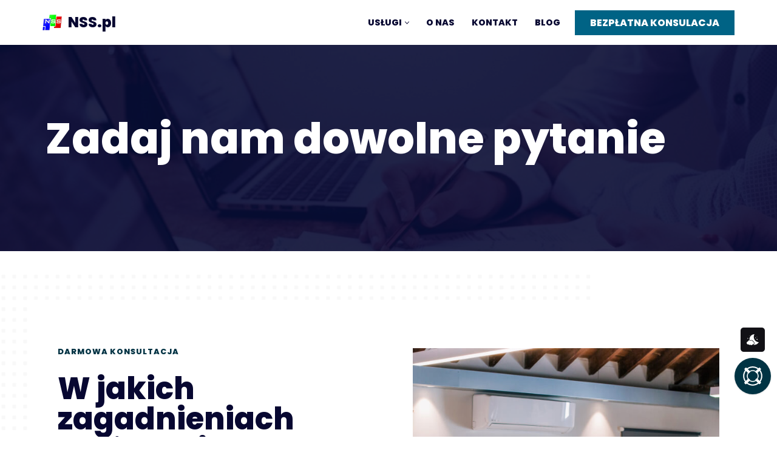

--- FILE ---
content_type: text/html; charset=UTF-8
request_url: https://share.deftform.com/35231da0-c3e8-4252-8d78-afe6388ad61a?embed=1&align=center&parentUrl=https%3A%2F%2Fwww.nss.pl%2Fdarmowa-konsultacja%2F&parentReferrer=
body_size: 5046
content:
<!DOCTYPE html>
<html lang="pl" class="scroll-smooth">
    <head>
        <meta charset="utf-8">
        <meta name="viewport" content="width=device-width, initial-scale=1">
        <meta name="csrf-token" content="8jmCYUqK8EGrltiEg4MU9D9v2q8zCawoMXXxD39Y">
        <meta name="robots" content="noindex,nofollow,noarchive">

        <title>www.nss.pl - Konsultacja</title>

        <link rel="alternate" type="application/json+oembed" href="https://share.deftform.com/oembed?url=https://share.deftform.com/35231da0-c3e8-4252-8d78-afe6388ad61a?align=center&amp;embed=1&amp;parentReferrer=&amp;parentUrl=https%3A%2F%2Fwww.nss.pl%2Fdarmowa-konsultacja%2F?embed=1" title="www.nss.pl - Konsultacja" />

                            
        <link rel="icon" href="https://df-cdn.com/workspaces/1e77105c-4f6d-4ef5-bd84-4df8cdbf07b8/nss-favicon16ico_1737748032.ico">                                                    <link rel="icon" href="https://df-cdn.com/workspaces/1e77105c-4f6d-4ef5-bd84-4df8cdbf07b8/nss-favicon32ico_1737748032.ico">                                                                                                                                                                
        
                                                        
        <!-- Livewire Styles --><style >[wire\:loading][wire\:loading], [wire\:loading\.delay][wire\:loading\.delay], [wire\:loading\.inline-block][wire\:loading\.inline-block], [wire\:loading\.inline][wire\:loading\.inline], [wire\:loading\.block][wire\:loading\.block], [wire\:loading\.flex][wire\:loading\.flex], [wire\:loading\.table][wire\:loading\.table], [wire\:loading\.grid][wire\:loading\.grid], [wire\:loading\.inline-flex][wire\:loading\.inline-flex] {display: none;}[wire\:loading\.delay\.none][wire\:loading\.delay\.none], [wire\:loading\.delay\.shortest][wire\:loading\.delay\.shortest], [wire\:loading\.delay\.shorter][wire\:loading\.delay\.shorter], [wire\:loading\.delay\.short][wire\:loading\.delay\.short], [wire\:loading\.delay\.default][wire\:loading\.delay\.default], [wire\:loading\.delay\.long][wire\:loading\.delay\.long], [wire\:loading\.delay\.longer][wire\:loading\.delay\.longer], [wire\:loading\.delay\.longest][wire\:loading\.delay\.longest] {display: none;}[wire\:offline][wire\:offline] {display: none;}[wire\:dirty]:not(textarea):not(input):not(select) {display: none;}:root {--livewire-progress-bar-color: #2299dd;}[x-cloak] {display: none !important;}[wire\:cloak] {display: none !important;}</style>

        <script>
            const deftform = {};
            deftform.locale = 'pl';
            deftform.translations = {
    days: ['Niedziela', 'Poniedziałek', 'Wtorek', 'Środa', 'Czwartek', 'Piątek', 'Sobota'],
    daysShort: ['Nie', 'Pon', 'Wto', 'Śro', 'Czw', 'Pią', 'Sob'],
    daysMin: ['Nd', 'Pn', 'Wt', 'Śr', 'Czw', 'Pt', 'So'],
    months: ['Styczeń', 'Luty', 'Marzec', 'Kwiecień', 'Maj', 'Czerwiec', 'Lipiec', 'Sierpień', 'Wrzesień', 'Październik', 'Listopad', 'Grudzień'],
    monthsShort: ['Sty', 'Lut', 'Mar', 'Kwi', 'Maj', 'Cze', 'Lip', 'Sie', 'Wrz', 'Paź', 'Lis', 'Gru'],
    today: 'Dzisiaj',
    clear: 'Wyczyść',
    dateFormat: 'd.MM.yyyy',
    timeFormat: 'H:mm',
    firstDay: 1
};
        </script>
        
        <script src="https://cdn.deftform.com/scripts/nice-select2.js"></script>

        
                    <script src="https://cdn.deftform.com/scripts/intlTelInputWithUtils-25-3-1.min.js"></script>
        
                    <script src="https://cdn.deftform.com/scripts/iframe-resizer.child.js" type="text/javascript" async></script>
        
        
        
                    <script async src="https://scripts.simpleanalyticscdn.com/latest.js"></script>
        
        <link rel="preload" as="style" href="https://share.deftform.com/build/assets/app-C4KqUeRe.css" /><link rel="preload" as="style" href="https://share.deftform.com/build/assets/app-CxHcPGqG.css" /><link rel="modulepreload" as="script" href="https://share.deftform.com/build/assets/app-BuYz-zV9.js" /><link rel="stylesheet" href="https://share.deftform.com/build/assets/app-C4KqUeRe.css" data-navigate-track="reload" /><link rel="stylesheet" href="https://share.deftform.com/build/assets/app-CxHcPGqG.css" data-navigate-track="reload" /><script type="module" src="https://share.deftform.com/build/assets/app-BuYz-zV9.js" data-navigate-track="reload"></script>
        <style>
                    body.cs_body {
                background-color: #F5F5F400;
                                background-size: cover;
                background-position: center;
                background-repeat: no-repeat;
                background-attachment: fixed;
            }

            @media screen and (max-width: 768px) {
                body.cs_body {
                    background-color: #FFFFFF00;
                }
            }
        
        .cs_splitbg {
            background-color: #F5F5F400;
        }

        .cs_bodycolor {
            color: #202020;
        }

        .cs_secondaryColor {
            color: #707070;
            opacity: 1 !important;
        }

        .cs_formbg {
            background-color: #FFFFFF00;
        }

                    .cs_formbg {
                box-shadow: none !important;
            }
        
        .rd_9rThQOXszP {
            /* padding: 2px 6px; */
            /* border-radius: 6px; */
            /* background-color: #32373D !important; */
            /* color: #ffffff !important; */
        }

        .rd_9rThQOXszP:hover {
            /* background-color: #282C30 !important; */
            /* color: #ffffff !important; */
        }

        .cs_formbg a {
            color: #202020;
        }

        .cs_field {
            background-color: #ffffff;
            border: 1px solid #D1D5DB;
            color: #202020;
            border-radius: 6px;
        }

        .btn__secondary {
            background-color: #ffffff;
            border: 1px solid #D1D5DB;
            color: #202020;
            border-radius: 6px;
        }

        .cs_rating.peer:checked ~ label {
            border: 1px solid #1c1917;
            outline: 2px solid #1c1917;
            outline-offset: -2px;
        }

        .cs_check_radio:checked {
            color: #1c1917;
        }

        .cs_progress_bg {
            background-color: #F5F5F4;
        }

        .cs_progress {
            background-color: #4E80EE;
        }

        .cs_field.countryselect .nice-select-dropdown {
            background-color: #ffffff;
            border-color: #D1D5DB;
            color: #202020;
        }

        .cs_field.countryselect .nice-select-dropdown .option:hover,
        .cs_field.countryselect .nice-select-dropdown .option.focus,
        .cs_field.countryselect .nice-select-dropdown .option.selected.focus {
            background-color: #D1D5DB;
            color: #202020;
        }

        .cs_textcolor {
            color: #202020;
        }

        hr {
            border-color: #D1D5DB;
        }

        .cs_field:focus {
            border-color: #0B0A0A;
        }

        .cs_button {
            background-color: #32373D;
            border-color: #32373D;
            color: #ffffff;
            border-radius: 6px;
        }

        .cs_button:hover {
            background-color: #282C30;
            border-color: #282C30;
            color: #ffffff;
        }

        .cs_errortext {
            color: #D71616;
        }

        .cs_datepicker {
            color: #202020;
        }

        .cs_fileupload {
            background-color: #ffffff;
            color: #202020;
        }

        .cs_fileupload > div {
            border-color: #D1D5DB;
            border-radius: 6px;
        }

        .cs_uploaded {
            border-color: #D1D5DB;
            border-radius: 6px;
            color: #202020;
        }

        .iti--allow-dropdown .iti__country-container:not(:has(+ input[disabled])):not(:has(+ input[readonly])) .iti__selected-country-primary {
            border-color: #D1D5DB;
        }

        .iti--allow-dropdown .iti__country-container:not(:has(+ input[disabled])):not(:has(+ input[readonly])) .iti__selected-country-primary:hover {
            background-color: #D1D5DB;
        }

        .iti__country-list {
            background-color: #ffffff;
            border-color: #D1D5DB;
            color: #202020;
        }

        .iti__country.iti__highlight {
            background-color: #D1D5DB;
            color: #202020;
        }

        .iti__search-input {
            background-color: #ffffff !important;
            border-color: #D1D5DB !important;
            color: #202020 !important;
        }

        .iti--inline-dropdown .iti__dropdown-content {
            border-color: #D1D5DB;
        }
    </style>

    
    </head>
    <body class="font-sans text-stone-900 antialiased bg-white cs_body cs_bodycolor">
                    <div data-iframe-size class="flex flex-col items-center  md:justify-center">
    <div class="w-full max-w-2xl md:mt-6 bg-white  md:rounded-lg cs_formbg">
        
                                                                                            
        <div class="p-0 pb-6 md:pb-8">
                                                
            <div class="">
                <div wire:snapshot="{&quot;data&quot;:{&quot;form&quot;:[null,{&quot;class&quot;:&quot;App\\Models\\Form&quot;,&quot;key&quot;:2003,&quot;s&quot;:&quot;mdl&quot;}],&quot;currentPage&quot;:0,&quot;isLastPagePublic&quot;:true,&quot;fields&quot;:[{&quot;6c1b4fd2-a878-4374-be63-96a6c82dc360&quot;:&quot;&quot;,&quot;824903b4-9830-4d61-bdab-5728739fa2e8&quot;:&quot;&quot;,&quot;fdd7dee8-3cb1-433c-988d-d59bb044df75&quot;:&quot;&quot;},{&quot;s&quot;:&quot;arr&quot;}],&quot;workspace&quot;:[null,{&quot;class&quot;:&quot;App\\Models\\Workspace&quot;,&quot;key&quot;:215,&quot;s&quot;:&quot;mdl&quot;}],&quot;completed&quot;:false,&quot;completion&quot;:null,&quot;altcha&quot;:null,&quot;altchaVerified&quot;:false,&quot;recaptcha&quot;:null,&quot;cfTurnstileResponse&quot;:null,&quot;turnstileValidated&quot;:false,&quot;canUseRecaptcha&quot;:true,&quot;referrerUrl&quot;:null,&quot;phoneCountryCodes&quot;:[[],{&quot;s&quot;:&quot;arr&quot;}],&quot;autoLocation&quot;:[[],{&quot;s&quot;:&quot;arr&quot;}],&quot;paymentEnabled&quot;:false,&quot;isEmbedded&quot;:true,&quot;disableRateLimit&quot;:true,&quot;selectedProducts&quot;:[[],{&quot;s&quot;:&quot;arr&quot;}],&quot;productsAreMandatory&quot;:false,&quot;uploadsInProgress&quot;:0},&quot;memo&quot;:{&quot;id&quot;:&quot;OKYxtk1cab2PLqPoMFp7&quot;,&quot;name&quot;:&quot;form-checkout&quot;,&quot;path&quot;:&quot;35231da0-c3e8-4252-8d78-afe6388ad61a&quot;,&quot;method&quot;:&quot;GET&quot;,&quot;children&quot;:[],&quot;scripts&quot;:[&quot;1241389939-0&quot;],&quot;assets&quot;:[],&quot;errors&quot;:[],&quot;locale&quot;:&quot;en&quot;},&quot;checksum&quot;:&quot;91c7ae00a91862000b0cbe7d3664b3aceee0b4a2efc21cb9241b6cc2dfe2650f&quot;}" wire:effects="{&quot;scripts&quot;:{&quot;1241389939-0&quot;:&quot;        &lt;script&gt;\n            const isInIframe = (parent !== window);\n\n            const urlParams = new URLSearchParams(window.location.search);\n            const parentUrl = urlParams.get(&#039;parentUrl&#039;);\n            const parentReferrer = urlParams.get(&#039;parentReferrer&#039;);\n            \n            const frameReferrerUrl = parentUrl == \&quot;\&quot; ? parentReferrer : parentUrl;\n\n            $wire.referrerUrl = isInIframe ? frameReferrerUrl : null;\n        &lt;\/script&gt;\n        &quot;},&quot;listeners&quot;:[&quot;fileUploadStarted&quot;,&quot;fileUploadFinished&quot;]}" wire:id="OKYxtk1cab2PLqPoMFp7" id="deftform-instance">
    <!--[if BLOCK]><![endif]-->        <!--[if BLOCK]><![endif]-->            <!--[if BLOCK]><![endif]--><!--[if ENDBLOCK]><![endif]-->
        
            <!--[if BLOCK]><![endif]--><!--[if ENDBLOCK]><![endif]-->

            <form wire:submit="submit" x-data="{
                init() {
                    Livewire.hook('commit', ({ succeed }) => {
                        succeed(() => {
                            this.$nextTick(() => {
                                const firstErrorMessage = document.querySelector('.error-message')
            
                                if (firstErrorMessage !== null) {
                                    const formfield = firstErrorMessage.closest('.formfield');

                                    if (formfield) {
                                        formfield.classList.add('has_error');
                                    }

                                    firstErrorMessage.scrollIntoView({ block: 'center', inline: 'center' });

                                    setTimeout(() => {
                                        if (formfield) {
                                            formfield.classList.remove('has_error');
                                        }
                                    }, 2000);
                                }
                            })
                        })
                    })
                }
            }"
            @file-upload-started="$wire.handleUploadStarted()"
            @file-upload-finished="$wire.handleUploadFinished()">
                <div>
                    <!--[if BLOCK]><![endif]--><!--[if ENDBLOCK]><![endif]-->
                    
                    <!--[if BLOCK]><![endif]-->                        <div 
                            class="page flex flex-wrap -mx-3 -mt-3" 
                            
                            x-show="$wire.currentPage === 0"
                            wire:key="page-0"
                        >
                            <!--[if BLOCK]><![endif]-->                                
                                
                                <div class="formfield p-3 w-full sm:w-full" wire:key="fields.6c1b4fd2-a878-4374-be63-96a6c82dc360">
                                    <!--[if BLOCK]><![endif]-->                                        <!--[if BLOCK]><![endif]-->                                            <!--[if BLOCK]><![endif]-->                                                <label class="block mb-1 text-sm font-medium" for="field0">E-mail <span class="text-red-700">*</span></label>
                                            <!--[if ENDBLOCK]><![endif]-->

                                            <!--[if BLOCK]><![endif]--><!--[if ENDBLOCK]><![endif]-->
                                        <!--[if ENDBLOCK]><![endif]-->
                                    <!--[if ENDBLOCK]><![endif]-->

                                    <!--[if BLOCK]><![endif]--><!--[if ENDBLOCK]><![endif]-->

<!--[if BLOCK]><![endif]--><!--[if ENDBLOCK]><![endif]-->

<!--[if BLOCK]><![endif]--><!--[if ENDBLOCK]><![endif]-->

<!--[if BLOCK]><![endif]-->    <input  type="email" class="field cs_field" placeholder="Firmowy adres e-mail" id="fieldpage-0-field-0" wire:model.blur="fields.6c1b4fd2-a878-4374-be63-96a6c82dc360" name="fieldpage-0-field-0">
<!--[if ENDBLOCK]><![endif]-->

<!--[if BLOCK]><![endif]--><!--[if ENDBLOCK]><![endif]-->
                                    <!--[if BLOCK]><![endif]--><!--[if ENDBLOCK]><![endif]-->
                                </div>
                                                            
                                
                                <div class="formfield p-3 w-full sm:w-full" wire:key="fields.824903b4-9830-4d61-bdab-5728739fa2e8">
                                    <!--[if BLOCK]><![endif]-->                                        <!--[if BLOCK]><![endif]-->                                            <!--[if BLOCK]><![endif]-->                                                <label class="block mb-1 text-sm font-medium" for="field1"> Telefon</label>
                                            <!--[if ENDBLOCK]><![endif]-->

                                            <!--[if BLOCK]><![endif]--><!--[if ENDBLOCK]><![endif]-->
                                        <!--[if ENDBLOCK]><![endif]-->
                                    <!--[if ENDBLOCK]><![endif]-->

                                    <!--[if BLOCK]><![endif]--><!--[if ENDBLOCK]><![endif]-->

<!--[if BLOCK]><![endif]--><!--[if ENDBLOCK]><![endif]-->

<!--[if BLOCK]><![endif]-->    <div wire:ignore x-init="enablePhoneInput('824903b4-9830-4d61-bdab-5728739fa2e8', 'page-0-field-1')">
        <input  type="tel" class="field cs_field" placeholder="Numer telefonu" id="fieldpage-0-field-1" wire:model.blur="fields.824903b4-9830-4d61-bdab-5728739fa2e8" name="fieldpage-0-field-1">
    </div>
<!--[if ENDBLOCK]><![endif]-->

<!--[if BLOCK]><![endif]--><!--[if ENDBLOCK]><![endif]-->

<!--[if BLOCK]><![endif]--><!--[if ENDBLOCK]><![endif]-->
                                    <!--[if BLOCK]><![endif]--><!--[if ENDBLOCK]><![endif]-->
                                </div>
                                                            
                                
                                <div class="formfield p-3 w-full sm:w-full" wire:key="fields.fdd7dee8-3cb1-433c-988d-d59bb044df75">
                                    <!--[if BLOCK]><![endif]-->                                        <!--[if BLOCK]><![endif]-->                                            <!--[if BLOCK]><![endif]-->                                                <label class="block mb-1 text-sm font-medium" for="field2">Temat rozmowy <span class="text-red-700">*</span></label>
                                            <!--[if ENDBLOCK]><![endif]-->

                                            <!--[if BLOCK]><![endif]--><!--[if ENDBLOCK]><![endif]-->
                                        <!--[if ENDBLOCK]><![endif]-->
                                    <!--[if ENDBLOCK]><![endif]-->

                                    <textarea x-data x-autosize class="field max-h-[320px] overflow-auto !resize-y cs_field" placeholder="Napisz na przykład ◼️ jakie masz pytania ️◼️ kilka zdań czego będzie dotyczyła konsultacja itp." wire:model.blur="fields.fdd7dee8-3cb1-433c-988d-d59bb044df75" name="fieldpage-0-field-2" id="fieldpage-0-field-2"></textarea>
                                    <!--[if BLOCK]><![endif]--><!--[if ENDBLOCK]><![endif]-->
                                </div>
                            <!--[if ENDBLOCK]><![endif]-->
                        </div>
                    <!--[if ENDBLOCK]><![endif]-->
                </div>

                <!--[if BLOCK]><![endif]--><!--[if ENDBLOCK]><![endif]-->

                <!--[if BLOCK]><![endif]-->                    <script src="https://www.google.com/recaptcha/api.js?render=6LdSvtApAAAAAKpLg5CztVI9lnJfCdROYbId8JV_"></script>

                    <script>
                        function recaptchaVerify(e)
                        {
                            grecaptcha.ready(function () {
                                grecaptcha.execute("6LdSvtApAAAAAKpLg5CztVI9lnJfCdROYbId8JV_", {action: 'submit'}).then(function (token) {
                                    window.Livewire.find('OKYxtk1cab2PLqPoMFp7').set('recaptcha', token);
                                });
                            })
                        }

                        document.addEventListener('livewire:init', () => {
                            Livewire.on('recaptcha-error', (event) => {
                                alert('Google thinks you are a bot, please refresh and try again.');
                            });

                            Livewire.on('recaptcha-permission-error', (event) => {
                                alert('reCAPTCHA is not allowed with this hostname.');
                            });
                        });
                    </script>
                <!--[if ENDBLOCK]><![endif]-->
                
                <div class="text-center">
                    <!--[if BLOCK]><![endif]-->                        <!--[if BLOCK]><![endif]-->                            <!--[if BLOCK]><![endif]-->    <button type="submit" class="inline-flex items-center px-4 py-2 bg-stone-950 dark:bg-white border border-stone-950 dark:border-white rounded-md font-semibold text-sm text-white dark:text-stone-900 hover:bg-stone-700 dark:hover:bg-stone-200 focus:outline-none focus:ring-0 transition-colors ease-in-out duration-150 mt-5 g-recaptcha cs_button  justify-center" wire:loading.attr="disabled" wire:target="submit" data-sitekey="6LdSvtApAAAAAKpLg5CztVI9lnJfCdROYbId8JV_" data-callback="recaptchaVerify" data-action="submit">
    <svg wire:loading wire:target="submit" class="animate-spin mr-3 size-4 text-white dark:text-stone-900" xmlns="http://www.w3.org/2000/svg" fill="none" viewBox="0 0 24 24">
            <circle class="opacity-25" cx="12" cy="12" r="10" stroke="currentColor" stroke-width="4"></circle>
            <path class="opacity-75" fill="currentColor" d="M4 12a8 8 0 018-8V0C5.373 0 0 5.373 0 12h4zm2 5.291A7.962 7.962 0 014 12H0c0 3.042 1.135 5.824 3 7.938l3-2.647z"></path>
        </svg>
        <span>Prześlij pytanie ▶️</span>
</button>
<!--[if ENDBLOCK]><![endif]-->                        <!--[if ENDBLOCK]><![endif]-->
                    <!--[if ENDBLOCK]><![endif]-->
                </div>
            </form>
        <!--[if ENDBLOCK]><![endif]-->
    <!--[if ENDBLOCK]><![endif]-->

        </div>            </div>
        </div>
    </div>

    <div x-data="{ reportOpen: false }" class="relative">
    
                
    <div x-show="reportOpen" x-transition class="fixed bottom-4 left-4 z-30 p-5 rounded-lg bg-white dark:bg-stone-900 text-stone-900 dark:text-stone-200 border border-orange-200 dark:border-stone-700 w-[340px]" style="display: none;">
        <span class="absolute top-3 right-3 cursor-pointer" @click="reportOpen=false">
            <svg class="size-4" viewBox="-1 -1 32 32" xmlns="http://www.w3.org/2000/svg" height="32" width="32">
                <path d="m0.9375 29.061249999999998 28.125 -28.125" fill="none" stroke="currentColor" stroke-linecap="round" stroke-linejoin="round" stroke-width="2"></path>
                <path d="M29.0625 29.061249999999998 0.9375 0.93625" fill="none" stroke="currentColor" stroke-linecap="round" stroke-linejoin="round" stroke-width="2"></path>
            </svg>
        </span>

        <div wire:snapshot="{&quot;data&quot;:{&quot;formId&quot;:&quot;lXLxpT&quot;,&quot;submitted&quot;:false,&quot;reasons&quot;:[[&quot;Spam or misleading content&quot;,&quot;Inappropriate content&quot;,&quot;Phishing or fraud&quot;,&quot;Intellectual property violation&quot;,&quot;Other&quot;],{&quot;s&quot;:&quot;arr&quot;}],&quot;selectedReason&quot;:null},&quot;memo&quot;:{&quot;id&quot;:&quot;Fwm2MTbDlMW9i1GZkpnx&quot;,&quot;name&quot;:&quot;report-form&quot;,&quot;path&quot;:&quot;35231da0-c3e8-4252-8d78-afe6388ad61a&quot;,&quot;method&quot;:&quot;GET&quot;,&quot;children&quot;:[],&quot;scripts&quot;:[],&quot;assets&quot;:[],&quot;errors&quot;:[],&quot;locale&quot;:&quot;en&quot;},&quot;checksum&quot;:&quot;72a971d5d2194e292dc00a4ff7c5380a0160e9109cd56d050283b72376d3c86d&quot;}" wire:effects="[]" wire:id="Fwm2MTbDlMW9i1GZkpnx">
    <!--[if BLOCK]><![endif]-->        <form wire:submit="submit">
            <b class="block mb-2 text-lg">What are you reporting?</b>
            <ul>
                <!--[if BLOCK]><![endif]-->                    <li>
                        <label class="flex items-center space-x-2">
                            <input type="radio" name="reason" wire:model.live="selectedReason" value="Spam or misleading content">
                            <span>Spam or misleading content</span>
                        </label>
                    </li>
                                    <li>
                        <label class="flex items-center space-x-2">
                            <input type="radio" name="reason" wire:model.live="selectedReason" value="Inappropriate content">
                            <span>Inappropriate content</span>
                        </label>
                    </li>
                                    <li>
                        <label class="flex items-center space-x-2">
                            <input type="radio" name="reason" wire:model.live="selectedReason" value="Phishing or fraud">
                            <span>Phishing or fraud</span>
                        </label>
                    </li>
                                    <li>
                        <label class="flex items-center space-x-2">
                            <input type="radio" name="reason" wire:model.live="selectedReason" value="Intellectual property violation">
                            <span>Intellectual property violation</span>
                        </label>
                    </li>
                                    <li>
                        <label class="flex items-center space-x-2">
                            <input type="radio" name="reason" wire:model.live="selectedReason" value="Other">
                            <span>Other</span>
                        </label>
                    </li>
                <!--[if ENDBLOCK]><![endif]-->
            </ul>

            <div wire:loading.delay> 
                <svg class="animate-spin -ml-1 mr-3 h-5 w-5 text-stone-800" xmlns="http://www.w3.org/2000/svg" fill="none" viewBox="0 0 24 24">
                    <circle class="opacity-25" cx="12" cy="12" r="10" stroke="currentColor" stroke-width="4"></circle>
                    <path class="opacity-75" fill="currentColor" d="M4 12a8 8 0 018-8V0C5.373 0 0 5.373 0 12h4zm2 5.291A7.962 7.962 0 014 12H0c0 3.042 1.135 5.824 3 7.938l3-2.647z"></path>
                </svg>
            </div>

            <!--[if BLOCK]><![endif]--><!--[if ENDBLOCK]><![endif]-->
        </form>
    <!--[if ENDBLOCK]><![endif]-->
</div>
    </div>
</div></div>        
        
        
        <script data-navigate-once="true">window.livewireScriptConfig = {"csrf":"8jmCYUqK8EGrltiEg4MU9D9v2q8zCawoMXXxD39Y","uri":"\/livewire\/update","progressBar":"","nonce":""};</script>
    </body>
</html>


--- FILE ---
content_type: text/html; charset=utf-8
request_url: https://www.google.com/recaptcha/api2/anchor?ar=1&k=6LdSvtApAAAAAKpLg5CztVI9lnJfCdROYbId8JV_&co=aHR0cHM6Ly9zaGFyZS5kZWZ0Zm9ybS5jb206NDQz&hl=en&v=PoyoqOPhxBO7pBk68S4YbpHZ&size=invisible&anchor-ms=20000&execute-ms=30000&cb=hesa78yguprh
body_size: 48709
content:
<!DOCTYPE HTML><html dir="ltr" lang="en"><head><meta http-equiv="Content-Type" content="text/html; charset=UTF-8">
<meta http-equiv="X-UA-Compatible" content="IE=edge">
<title>reCAPTCHA</title>
<style type="text/css">
/* cyrillic-ext */
@font-face {
  font-family: 'Roboto';
  font-style: normal;
  font-weight: 400;
  font-stretch: 100%;
  src: url(//fonts.gstatic.com/s/roboto/v48/KFO7CnqEu92Fr1ME7kSn66aGLdTylUAMa3GUBHMdazTgWw.woff2) format('woff2');
  unicode-range: U+0460-052F, U+1C80-1C8A, U+20B4, U+2DE0-2DFF, U+A640-A69F, U+FE2E-FE2F;
}
/* cyrillic */
@font-face {
  font-family: 'Roboto';
  font-style: normal;
  font-weight: 400;
  font-stretch: 100%;
  src: url(//fonts.gstatic.com/s/roboto/v48/KFO7CnqEu92Fr1ME7kSn66aGLdTylUAMa3iUBHMdazTgWw.woff2) format('woff2');
  unicode-range: U+0301, U+0400-045F, U+0490-0491, U+04B0-04B1, U+2116;
}
/* greek-ext */
@font-face {
  font-family: 'Roboto';
  font-style: normal;
  font-weight: 400;
  font-stretch: 100%;
  src: url(//fonts.gstatic.com/s/roboto/v48/KFO7CnqEu92Fr1ME7kSn66aGLdTylUAMa3CUBHMdazTgWw.woff2) format('woff2');
  unicode-range: U+1F00-1FFF;
}
/* greek */
@font-face {
  font-family: 'Roboto';
  font-style: normal;
  font-weight: 400;
  font-stretch: 100%;
  src: url(//fonts.gstatic.com/s/roboto/v48/KFO7CnqEu92Fr1ME7kSn66aGLdTylUAMa3-UBHMdazTgWw.woff2) format('woff2');
  unicode-range: U+0370-0377, U+037A-037F, U+0384-038A, U+038C, U+038E-03A1, U+03A3-03FF;
}
/* math */
@font-face {
  font-family: 'Roboto';
  font-style: normal;
  font-weight: 400;
  font-stretch: 100%;
  src: url(//fonts.gstatic.com/s/roboto/v48/KFO7CnqEu92Fr1ME7kSn66aGLdTylUAMawCUBHMdazTgWw.woff2) format('woff2');
  unicode-range: U+0302-0303, U+0305, U+0307-0308, U+0310, U+0312, U+0315, U+031A, U+0326-0327, U+032C, U+032F-0330, U+0332-0333, U+0338, U+033A, U+0346, U+034D, U+0391-03A1, U+03A3-03A9, U+03B1-03C9, U+03D1, U+03D5-03D6, U+03F0-03F1, U+03F4-03F5, U+2016-2017, U+2034-2038, U+203C, U+2040, U+2043, U+2047, U+2050, U+2057, U+205F, U+2070-2071, U+2074-208E, U+2090-209C, U+20D0-20DC, U+20E1, U+20E5-20EF, U+2100-2112, U+2114-2115, U+2117-2121, U+2123-214F, U+2190, U+2192, U+2194-21AE, U+21B0-21E5, U+21F1-21F2, U+21F4-2211, U+2213-2214, U+2216-22FF, U+2308-230B, U+2310, U+2319, U+231C-2321, U+2336-237A, U+237C, U+2395, U+239B-23B7, U+23D0, U+23DC-23E1, U+2474-2475, U+25AF, U+25B3, U+25B7, U+25BD, U+25C1, U+25CA, U+25CC, U+25FB, U+266D-266F, U+27C0-27FF, U+2900-2AFF, U+2B0E-2B11, U+2B30-2B4C, U+2BFE, U+3030, U+FF5B, U+FF5D, U+1D400-1D7FF, U+1EE00-1EEFF;
}
/* symbols */
@font-face {
  font-family: 'Roboto';
  font-style: normal;
  font-weight: 400;
  font-stretch: 100%;
  src: url(//fonts.gstatic.com/s/roboto/v48/KFO7CnqEu92Fr1ME7kSn66aGLdTylUAMaxKUBHMdazTgWw.woff2) format('woff2');
  unicode-range: U+0001-000C, U+000E-001F, U+007F-009F, U+20DD-20E0, U+20E2-20E4, U+2150-218F, U+2190, U+2192, U+2194-2199, U+21AF, U+21E6-21F0, U+21F3, U+2218-2219, U+2299, U+22C4-22C6, U+2300-243F, U+2440-244A, U+2460-24FF, U+25A0-27BF, U+2800-28FF, U+2921-2922, U+2981, U+29BF, U+29EB, U+2B00-2BFF, U+4DC0-4DFF, U+FFF9-FFFB, U+10140-1018E, U+10190-1019C, U+101A0, U+101D0-101FD, U+102E0-102FB, U+10E60-10E7E, U+1D2C0-1D2D3, U+1D2E0-1D37F, U+1F000-1F0FF, U+1F100-1F1AD, U+1F1E6-1F1FF, U+1F30D-1F30F, U+1F315, U+1F31C, U+1F31E, U+1F320-1F32C, U+1F336, U+1F378, U+1F37D, U+1F382, U+1F393-1F39F, U+1F3A7-1F3A8, U+1F3AC-1F3AF, U+1F3C2, U+1F3C4-1F3C6, U+1F3CA-1F3CE, U+1F3D4-1F3E0, U+1F3ED, U+1F3F1-1F3F3, U+1F3F5-1F3F7, U+1F408, U+1F415, U+1F41F, U+1F426, U+1F43F, U+1F441-1F442, U+1F444, U+1F446-1F449, U+1F44C-1F44E, U+1F453, U+1F46A, U+1F47D, U+1F4A3, U+1F4B0, U+1F4B3, U+1F4B9, U+1F4BB, U+1F4BF, U+1F4C8-1F4CB, U+1F4D6, U+1F4DA, U+1F4DF, U+1F4E3-1F4E6, U+1F4EA-1F4ED, U+1F4F7, U+1F4F9-1F4FB, U+1F4FD-1F4FE, U+1F503, U+1F507-1F50B, U+1F50D, U+1F512-1F513, U+1F53E-1F54A, U+1F54F-1F5FA, U+1F610, U+1F650-1F67F, U+1F687, U+1F68D, U+1F691, U+1F694, U+1F698, U+1F6AD, U+1F6B2, U+1F6B9-1F6BA, U+1F6BC, U+1F6C6-1F6CF, U+1F6D3-1F6D7, U+1F6E0-1F6EA, U+1F6F0-1F6F3, U+1F6F7-1F6FC, U+1F700-1F7FF, U+1F800-1F80B, U+1F810-1F847, U+1F850-1F859, U+1F860-1F887, U+1F890-1F8AD, U+1F8B0-1F8BB, U+1F8C0-1F8C1, U+1F900-1F90B, U+1F93B, U+1F946, U+1F984, U+1F996, U+1F9E9, U+1FA00-1FA6F, U+1FA70-1FA7C, U+1FA80-1FA89, U+1FA8F-1FAC6, U+1FACE-1FADC, U+1FADF-1FAE9, U+1FAF0-1FAF8, U+1FB00-1FBFF;
}
/* vietnamese */
@font-face {
  font-family: 'Roboto';
  font-style: normal;
  font-weight: 400;
  font-stretch: 100%;
  src: url(//fonts.gstatic.com/s/roboto/v48/KFO7CnqEu92Fr1ME7kSn66aGLdTylUAMa3OUBHMdazTgWw.woff2) format('woff2');
  unicode-range: U+0102-0103, U+0110-0111, U+0128-0129, U+0168-0169, U+01A0-01A1, U+01AF-01B0, U+0300-0301, U+0303-0304, U+0308-0309, U+0323, U+0329, U+1EA0-1EF9, U+20AB;
}
/* latin-ext */
@font-face {
  font-family: 'Roboto';
  font-style: normal;
  font-weight: 400;
  font-stretch: 100%;
  src: url(//fonts.gstatic.com/s/roboto/v48/KFO7CnqEu92Fr1ME7kSn66aGLdTylUAMa3KUBHMdazTgWw.woff2) format('woff2');
  unicode-range: U+0100-02BA, U+02BD-02C5, U+02C7-02CC, U+02CE-02D7, U+02DD-02FF, U+0304, U+0308, U+0329, U+1D00-1DBF, U+1E00-1E9F, U+1EF2-1EFF, U+2020, U+20A0-20AB, U+20AD-20C0, U+2113, U+2C60-2C7F, U+A720-A7FF;
}
/* latin */
@font-face {
  font-family: 'Roboto';
  font-style: normal;
  font-weight: 400;
  font-stretch: 100%;
  src: url(//fonts.gstatic.com/s/roboto/v48/KFO7CnqEu92Fr1ME7kSn66aGLdTylUAMa3yUBHMdazQ.woff2) format('woff2');
  unicode-range: U+0000-00FF, U+0131, U+0152-0153, U+02BB-02BC, U+02C6, U+02DA, U+02DC, U+0304, U+0308, U+0329, U+2000-206F, U+20AC, U+2122, U+2191, U+2193, U+2212, U+2215, U+FEFF, U+FFFD;
}
/* cyrillic-ext */
@font-face {
  font-family: 'Roboto';
  font-style: normal;
  font-weight: 500;
  font-stretch: 100%;
  src: url(//fonts.gstatic.com/s/roboto/v48/KFO7CnqEu92Fr1ME7kSn66aGLdTylUAMa3GUBHMdazTgWw.woff2) format('woff2');
  unicode-range: U+0460-052F, U+1C80-1C8A, U+20B4, U+2DE0-2DFF, U+A640-A69F, U+FE2E-FE2F;
}
/* cyrillic */
@font-face {
  font-family: 'Roboto';
  font-style: normal;
  font-weight: 500;
  font-stretch: 100%;
  src: url(//fonts.gstatic.com/s/roboto/v48/KFO7CnqEu92Fr1ME7kSn66aGLdTylUAMa3iUBHMdazTgWw.woff2) format('woff2');
  unicode-range: U+0301, U+0400-045F, U+0490-0491, U+04B0-04B1, U+2116;
}
/* greek-ext */
@font-face {
  font-family: 'Roboto';
  font-style: normal;
  font-weight: 500;
  font-stretch: 100%;
  src: url(//fonts.gstatic.com/s/roboto/v48/KFO7CnqEu92Fr1ME7kSn66aGLdTylUAMa3CUBHMdazTgWw.woff2) format('woff2');
  unicode-range: U+1F00-1FFF;
}
/* greek */
@font-face {
  font-family: 'Roboto';
  font-style: normal;
  font-weight: 500;
  font-stretch: 100%;
  src: url(//fonts.gstatic.com/s/roboto/v48/KFO7CnqEu92Fr1ME7kSn66aGLdTylUAMa3-UBHMdazTgWw.woff2) format('woff2');
  unicode-range: U+0370-0377, U+037A-037F, U+0384-038A, U+038C, U+038E-03A1, U+03A3-03FF;
}
/* math */
@font-face {
  font-family: 'Roboto';
  font-style: normal;
  font-weight: 500;
  font-stretch: 100%;
  src: url(//fonts.gstatic.com/s/roboto/v48/KFO7CnqEu92Fr1ME7kSn66aGLdTylUAMawCUBHMdazTgWw.woff2) format('woff2');
  unicode-range: U+0302-0303, U+0305, U+0307-0308, U+0310, U+0312, U+0315, U+031A, U+0326-0327, U+032C, U+032F-0330, U+0332-0333, U+0338, U+033A, U+0346, U+034D, U+0391-03A1, U+03A3-03A9, U+03B1-03C9, U+03D1, U+03D5-03D6, U+03F0-03F1, U+03F4-03F5, U+2016-2017, U+2034-2038, U+203C, U+2040, U+2043, U+2047, U+2050, U+2057, U+205F, U+2070-2071, U+2074-208E, U+2090-209C, U+20D0-20DC, U+20E1, U+20E5-20EF, U+2100-2112, U+2114-2115, U+2117-2121, U+2123-214F, U+2190, U+2192, U+2194-21AE, U+21B0-21E5, U+21F1-21F2, U+21F4-2211, U+2213-2214, U+2216-22FF, U+2308-230B, U+2310, U+2319, U+231C-2321, U+2336-237A, U+237C, U+2395, U+239B-23B7, U+23D0, U+23DC-23E1, U+2474-2475, U+25AF, U+25B3, U+25B7, U+25BD, U+25C1, U+25CA, U+25CC, U+25FB, U+266D-266F, U+27C0-27FF, U+2900-2AFF, U+2B0E-2B11, U+2B30-2B4C, U+2BFE, U+3030, U+FF5B, U+FF5D, U+1D400-1D7FF, U+1EE00-1EEFF;
}
/* symbols */
@font-face {
  font-family: 'Roboto';
  font-style: normal;
  font-weight: 500;
  font-stretch: 100%;
  src: url(//fonts.gstatic.com/s/roboto/v48/KFO7CnqEu92Fr1ME7kSn66aGLdTylUAMaxKUBHMdazTgWw.woff2) format('woff2');
  unicode-range: U+0001-000C, U+000E-001F, U+007F-009F, U+20DD-20E0, U+20E2-20E4, U+2150-218F, U+2190, U+2192, U+2194-2199, U+21AF, U+21E6-21F0, U+21F3, U+2218-2219, U+2299, U+22C4-22C6, U+2300-243F, U+2440-244A, U+2460-24FF, U+25A0-27BF, U+2800-28FF, U+2921-2922, U+2981, U+29BF, U+29EB, U+2B00-2BFF, U+4DC0-4DFF, U+FFF9-FFFB, U+10140-1018E, U+10190-1019C, U+101A0, U+101D0-101FD, U+102E0-102FB, U+10E60-10E7E, U+1D2C0-1D2D3, U+1D2E0-1D37F, U+1F000-1F0FF, U+1F100-1F1AD, U+1F1E6-1F1FF, U+1F30D-1F30F, U+1F315, U+1F31C, U+1F31E, U+1F320-1F32C, U+1F336, U+1F378, U+1F37D, U+1F382, U+1F393-1F39F, U+1F3A7-1F3A8, U+1F3AC-1F3AF, U+1F3C2, U+1F3C4-1F3C6, U+1F3CA-1F3CE, U+1F3D4-1F3E0, U+1F3ED, U+1F3F1-1F3F3, U+1F3F5-1F3F7, U+1F408, U+1F415, U+1F41F, U+1F426, U+1F43F, U+1F441-1F442, U+1F444, U+1F446-1F449, U+1F44C-1F44E, U+1F453, U+1F46A, U+1F47D, U+1F4A3, U+1F4B0, U+1F4B3, U+1F4B9, U+1F4BB, U+1F4BF, U+1F4C8-1F4CB, U+1F4D6, U+1F4DA, U+1F4DF, U+1F4E3-1F4E6, U+1F4EA-1F4ED, U+1F4F7, U+1F4F9-1F4FB, U+1F4FD-1F4FE, U+1F503, U+1F507-1F50B, U+1F50D, U+1F512-1F513, U+1F53E-1F54A, U+1F54F-1F5FA, U+1F610, U+1F650-1F67F, U+1F687, U+1F68D, U+1F691, U+1F694, U+1F698, U+1F6AD, U+1F6B2, U+1F6B9-1F6BA, U+1F6BC, U+1F6C6-1F6CF, U+1F6D3-1F6D7, U+1F6E0-1F6EA, U+1F6F0-1F6F3, U+1F6F7-1F6FC, U+1F700-1F7FF, U+1F800-1F80B, U+1F810-1F847, U+1F850-1F859, U+1F860-1F887, U+1F890-1F8AD, U+1F8B0-1F8BB, U+1F8C0-1F8C1, U+1F900-1F90B, U+1F93B, U+1F946, U+1F984, U+1F996, U+1F9E9, U+1FA00-1FA6F, U+1FA70-1FA7C, U+1FA80-1FA89, U+1FA8F-1FAC6, U+1FACE-1FADC, U+1FADF-1FAE9, U+1FAF0-1FAF8, U+1FB00-1FBFF;
}
/* vietnamese */
@font-face {
  font-family: 'Roboto';
  font-style: normal;
  font-weight: 500;
  font-stretch: 100%;
  src: url(//fonts.gstatic.com/s/roboto/v48/KFO7CnqEu92Fr1ME7kSn66aGLdTylUAMa3OUBHMdazTgWw.woff2) format('woff2');
  unicode-range: U+0102-0103, U+0110-0111, U+0128-0129, U+0168-0169, U+01A0-01A1, U+01AF-01B0, U+0300-0301, U+0303-0304, U+0308-0309, U+0323, U+0329, U+1EA0-1EF9, U+20AB;
}
/* latin-ext */
@font-face {
  font-family: 'Roboto';
  font-style: normal;
  font-weight: 500;
  font-stretch: 100%;
  src: url(//fonts.gstatic.com/s/roboto/v48/KFO7CnqEu92Fr1ME7kSn66aGLdTylUAMa3KUBHMdazTgWw.woff2) format('woff2');
  unicode-range: U+0100-02BA, U+02BD-02C5, U+02C7-02CC, U+02CE-02D7, U+02DD-02FF, U+0304, U+0308, U+0329, U+1D00-1DBF, U+1E00-1E9F, U+1EF2-1EFF, U+2020, U+20A0-20AB, U+20AD-20C0, U+2113, U+2C60-2C7F, U+A720-A7FF;
}
/* latin */
@font-face {
  font-family: 'Roboto';
  font-style: normal;
  font-weight: 500;
  font-stretch: 100%;
  src: url(//fonts.gstatic.com/s/roboto/v48/KFO7CnqEu92Fr1ME7kSn66aGLdTylUAMa3yUBHMdazQ.woff2) format('woff2');
  unicode-range: U+0000-00FF, U+0131, U+0152-0153, U+02BB-02BC, U+02C6, U+02DA, U+02DC, U+0304, U+0308, U+0329, U+2000-206F, U+20AC, U+2122, U+2191, U+2193, U+2212, U+2215, U+FEFF, U+FFFD;
}
/* cyrillic-ext */
@font-face {
  font-family: 'Roboto';
  font-style: normal;
  font-weight: 900;
  font-stretch: 100%;
  src: url(//fonts.gstatic.com/s/roboto/v48/KFO7CnqEu92Fr1ME7kSn66aGLdTylUAMa3GUBHMdazTgWw.woff2) format('woff2');
  unicode-range: U+0460-052F, U+1C80-1C8A, U+20B4, U+2DE0-2DFF, U+A640-A69F, U+FE2E-FE2F;
}
/* cyrillic */
@font-face {
  font-family: 'Roboto';
  font-style: normal;
  font-weight: 900;
  font-stretch: 100%;
  src: url(//fonts.gstatic.com/s/roboto/v48/KFO7CnqEu92Fr1ME7kSn66aGLdTylUAMa3iUBHMdazTgWw.woff2) format('woff2');
  unicode-range: U+0301, U+0400-045F, U+0490-0491, U+04B0-04B1, U+2116;
}
/* greek-ext */
@font-face {
  font-family: 'Roboto';
  font-style: normal;
  font-weight: 900;
  font-stretch: 100%;
  src: url(//fonts.gstatic.com/s/roboto/v48/KFO7CnqEu92Fr1ME7kSn66aGLdTylUAMa3CUBHMdazTgWw.woff2) format('woff2');
  unicode-range: U+1F00-1FFF;
}
/* greek */
@font-face {
  font-family: 'Roboto';
  font-style: normal;
  font-weight: 900;
  font-stretch: 100%;
  src: url(//fonts.gstatic.com/s/roboto/v48/KFO7CnqEu92Fr1ME7kSn66aGLdTylUAMa3-UBHMdazTgWw.woff2) format('woff2');
  unicode-range: U+0370-0377, U+037A-037F, U+0384-038A, U+038C, U+038E-03A1, U+03A3-03FF;
}
/* math */
@font-face {
  font-family: 'Roboto';
  font-style: normal;
  font-weight: 900;
  font-stretch: 100%;
  src: url(//fonts.gstatic.com/s/roboto/v48/KFO7CnqEu92Fr1ME7kSn66aGLdTylUAMawCUBHMdazTgWw.woff2) format('woff2');
  unicode-range: U+0302-0303, U+0305, U+0307-0308, U+0310, U+0312, U+0315, U+031A, U+0326-0327, U+032C, U+032F-0330, U+0332-0333, U+0338, U+033A, U+0346, U+034D, U+0391-03A1, U+03A3-03A9, U+03B1-03C9, U+03D1, U+03D5-03D6, U+03F0-03F1, U+03F4-03F5, U+2016-2017, U+2034-2038, U+203C, U+2040, U+2043, U+2047, U+2050, U+2057, U+205F, U+2070-2071, U+2074-208E, U+2090-209C, U+20D0-20DC, U+20E1, U+20E5-20EF, U+2100-2112, U+2114-2115, U+2117-2121, U+2123-214F, U+2190, U+2192, U+2194-21AE, U+21B0-21E5, U+21F1-21F2, U+21F4-2211, U+2213-2214, U+2216-22FF, U+2308-230B, U+2310, U+2319, U+231C-2321, U+2336-237A, U+237C, U+2395, U+239B-23B7, U+23D0, U+23DC-23E1, U+2474-2475, U+25AF, U+25B3, U+25B7, U+25BD, U+25C1, U+25CA, U+25CC, U+25FB, U+266D-266F, U+27C0-27FF, U+2900-2AFF, U+2B0E-2B11, U+2B30-2B4C, U+2BFE, U+3030, U+FF5B, U+FF5D, U+1D400-1D7FF, U+1EE00-1EEFF;
}
/* symbols */
@font-face {
  font-family: 'Roboto';
  font-style: normal;
  font-weight: 900;
  font-stretch: 100%;
  src: url(//fonts.gstatic.com/s/roboto/v48/KFO7CnqEu92Fr1ME7kSn66aGLdTylUAMaxKUBHMdazTgWw.woff2) format('woff2');
  unicode-range: U+0001-000C, U+000E-001F, U+007F-009F, U+20DD-20E0, U+20E2-20E4, U+2150-218F, U+2190, U+2192, U+2194-2199, U+21AF, U+21E6-21F0, U+21F3, U+2218-2219, U+2299, U+22C4-22C6, U+2300-243F, U+2440-244A, U+2460-24FF, U+25A0-27BF, U+2800-28FF, U+2921-2922, U+2981, U+29BF, U+29EB, U+2B00-2BFF, U+4DC0-4DFF, U+FFF9-FFFB, U+10140-1018E, U+10190-1019C, U+101A0, U+101D0-101FD, U+102E0-102FB, U+10E60-10E7E, U+1D2C0-1D2D3, U+1D2E0-1D37F, U+1F000-1F0FF, U+1F100-1F1AD, U+1F1E6-1F1FF, U+1F30D-1F30F, U+1F315, U+1F31C, U+1F31E, U+1F320-1F32C, U+1F336, U+1F378, U+1F37D, U+1F382, U+1F393-1F39F, U+1F3A7-1F3A8, U+1F3AC-1F3AF, U+1F3C2, U+1F3C4-1F3C6, U+1F3CA-1F3CE, U+1F3D4-1F3E0, U+1F3ED, U+1F3F1-1F3F3, U+1F3F5-1F3F7, U+1F408, U+1F415, U+1F41F, U+1F426, U+1F43F, U+1F441-1F442, U+1F444, U+1F446-1F449, U+1F44C-1F44E, U+1F453, U+1F46A, U+1F47D, U+1F4A3, U+1F4B0, U+1F4B3, U+1F4B9, U+1F4BB, U+1F4BF, U+1F4C8-1F4CB, U+1F4D6, U+1F4DA, U+1F4DF, U+1F4E3-1F4E6, U+1F4EA-1F4ED, U+1F4F7, U+1F4F9-1F4FB, U+1F4FD-1F4FE, U+1F503, U+1F507-1F50B, U+1F50D, U+1F512-1F513, U+1F53E-1F54A, U+1F54F-1F5FA, U+1F610, U+1F650-1F67F, U+1F687, U+1F68D, U+1F691, U+1F694, U+1F698, U+1F6AD, U+1F6B2, U+1F6B9-1F6BA, U+1F6BC, U+1F6C6-1F6CF, U+1F6D3-1F6D7, U+1F6E0-1F6EA, U+1F6F0-1F6F3, U+1F6F7-1F6FC, U+1F700-1F7FF, U+1F800-1F80B, U+1F810-1F847, U+1F850-1F859, U+1F860-1F887, U+1F890-1F8AD, U+1F8B0-1F8BB, U+1F8C0-1F8C1, U+1F900-1F90B, U+1F93B, U+1F946, U+1F984, U+1F996, U+1F9E9, U+1FA00-1FA6F, U+1FA70-1FA7C, U+1FA80-1FA89, U+1FA8F-1FAC6, U+1FACE-1FADC, U+1FADF-1FAE9, U+1FAF0-1FAF8, U+1FB00-1FBFF;
}
/* vietnamese */
@font-face {
  font-family: 'Roboto';
  font-style: normal;
  font-weight: 900;
  font-stretch: 100%;
  src: url(//fonts.gstatic.com/s/roboto/v48/KFO7CnqEu92Fr1ME7kSn66aGLdTylUAMa3OUBHMdazTgWw.woff2) format('woff2');
  unicode-range: U+0102-0103, U+0110-0111, U+0128-0129, U+0168-0169, U+01A0-01A1, U+01AF-01B0, U+0300-0301, U+0303-0304, U+0308-0309, U+0323, U+0329, U+1EA0-1EF9, U+20AB;
}
/* latin-ext */
@font-face {
  font-family: 'Roboto';
  font-style: normal;
  font-weight: 900;
  font-stretch: 100%;
  src: url(//fonts.gstatic.com/s/roboto/v48/KFO7CnqEu92Fr1ME7kSn66aGLdTylUAMa3KUBHMdazTgWw.woff2) format('woff2');
  unicode-range: U+0100-02BA, U+02BD-02C5, U+02C7-02CC, U+02CE-02D7, U+02DD-02FF, U+0304, U+0308, U+0329, U+1D00-1DBF, U+1E00-1E9F, U+1EF2-1EFF, U+2020, U+20A0-20AB, U+20AD-20C0, U+2113, U+2C60-2C7F, U+A720-A7FF;
}
/* latin */
@font-face {
  font-family: 'Roboto';
  font-style: normal;
  font-weight: 900;
  font-stretch: 100%;
  src: url(//fonts.gstatic.com/s/roboto/v48/KFO7CnqEu92Fr1ME7kSn66aGLdTylUAMa3yUBHMdazQ.woff2) format('woff2');
  unicode-range: U+0000-00FF, U+0131, U+0152-0153, U+02BB-02BC, U+02C6, U+02DA, U+02DC, U+0304, U+0308, U+0329, U+2000-206F, U+20AC, U+2122, U+2191, U+2193, U+2212, U+2215, U+FEFF, U+FFFD;
}

</style>
<link rel="stylesheet" type="text/css" href="https://www.gstatic.com/recaptcha/releases/PoyoqOPhxBO7pBk68S4YbpHZ/styles__ltr.css">
<script nonce="wxwcI9pdxPxY1yuCbagxyg" type="text/javascript">window['__recaptcha_api'] = 'https://www.google.com/recaptcha/api2/';</script>
<script type="text/javascript" src="https://www.gstatic.com/recaptcha/releases/PoyoqOPhxBO7pBk68S4YbpHZ/recaptcha__en.js" nonce="wxwcI9pdxPxY1yuCbagxyg">
      
    </script></head>
<body><div id="rc-anchor-alert" class="rc-anchor-alert"></div>
<input type="hidden" id="recaptcha-token" value="[base64]">
<script type="text/javascript" nonce="wxwcI9pdxPxY1yuCbagxyg">
      recaptcha.anchor.Main.init("[\x22ainput\x22,[\x22bgdata\x22,\x22\x22,\[base64]/[base64]/[base64]/KE4oMTI0LHYsdi5HKSxMWihsLHYpKTpOKDEyNCx2LGwpLFYpLHYpLFQpKSxGKDE3MSx2KX0scjc9ZnVuY3Rpb24obCl7cmV0dXJuIGx9LEM9ZnVuY3Rpb24obCxWLHYpe04odixsLFYpLFZbYWtdPTI3OTZ9LG49ZnVuY3Rpb24obCxWKXtWLlg9KChWLlg/[base64]/[base64]/[base64]/[base64]/[base64]/[base64]/[base64]/[base64]/[base64]/[base64]/[base64]\\u003d\x22,\[base64]\\u003d\\u003d\x22,\x22aAHCtVRxw47Ct3odwrMKw4bCoznDn8KhWCU9wrsDwqQqS8Ovw6hFw5jDh8K8EB8TS1oMeygeAwvDnsOLKU5ow5fDhcO3w6LDk8Oiw7BPw7zCj8Okw7zDgMO9LmBpw7diPMOVw5/DrjTDvMO0w6c+wphpEcOdEcKWUH3DvcKHwr/DrlU7TA4iw408aMKpw7LClsOoZGd1w5hQLMOvSVvDr8K9wqBxEMOtWkXDgsKhP8KEJF8jUcKGLz0HDysZwpTDpcO8J8OLwp5mThjCql/[base64]/Ci8Ovw7TDrMOAJsKVH8O5w7jCmzfCrMKnw59MampUwp7DjsO2csOJNsKkDsKvwrgDOF4UfypcQ3XDrBHDiGTCncKbwr/CqmnDgsOYZcKLZ8O9DSYbwrowJE8LwoISwq3Cg8OBwohtR3nDucO5wpvCt2/Dt8OlwqtPeMOwwrZuGcOMWC/CuQVOwodlRmDDgj7CmSDCoMOtP8KiG27DrMOqwrLDjkZpw7zCjcOWwqLCksOnV8KIJ0ldLMKPw7hoOybCpVXCm0zDrcOpOGcmwpl7UAFpZsKmwpXCvsOPUVDCnxMtWCwLEH/DlWoiLDbDiUbDqBpZNl/Cu8OtwqLDqsKIwpXCsXUYw4nCj8KEwpcPHcOqV8Khw7AFw4Rcw5vDtsOFwpliH1Nha8KLWgACw755wpRpfilZUQ7Cun/CpcKXwrJoAi8fwqXCusOYw4okw4DCh8OMwrYgWsOGd0DDlgQ5anLDiE7DvMO/wq08wqhMKRFRwofCnidPR1lUWMORw4jDgwDDkMOAJsO7FRZDaWDCiEzChMOyw7DCuyPClcK/JcKEw6cmw4HDpMOIw7xjL8OnFcOHw7rCrCVdDQfDjAbCmm/[base64]/wrl/V8Okwq3CgwwrwrB7CT5IwqHCimLDrcKXRMOjw67DnH0BeBjDqgdjbU7Dj3tcw5AJRcO5woFRccKQwrAdwpkvG8OjKsKDw5fDvsKhwrALDFvDgG/CpTp8S0Urw440wqHChcKgw5AvQcODw4vCnS3CuGnDrl3Ct8OuwqpIw63DrsKaQsOAb8K4wp4GwpkXKgvDnsOSwpfCs8KhRU7DnMKgwprDhBFNw6ozw40Ow6dUJy9Bw6/[base64]/ScKqw4PDli7CoMOqwr/[base64]/DqcO8woM5wpDDgGzCrMOGOcKIYS5SLcKSeMKnI2LDsULDhwt5OsKtwqHDjsKWworClAfDtsKrwo3DonzCq19Lw6Y4wqQkwpJrw7TDgMO8w4nDl8ORwpAjQ2MXKHvCpcO/wqQXCMORQH0SwqA1w6bCo8Kcwo4dw7cEwrbCjsOmw7nCgcOUw5MUKk3DgxbCtR9ow6AGw6M8w77DhkE/wqABSsO/fsOewqDDrjtSXMK8H8OowptTw6VZw6Mawr3DugAzw7JXbTFrMsK3V8OEwobCtFwqWcOoAEVueUxzGTcrw4DCj8KVw498w4JnaB88acKlw4lrw5k/wq7Cki9iw5jCqEgwwqbCtxY9KR4eTihMZAJOw7cbR8KRasKLMzzDiXPCu8Kyw5E4QhfDmmxYwp3Cj8KlwqPDn8KJw7TDnMOVw5ggw73CiyfCtcKQZsO9w51jw65Xw41AIMOyb3fDlzlYw6jCrcOuY03ChTNmwoYjM8OVw4/[base64]/AsOEw63DmjHCi8OFalgODFbDmMOSbMKkNEMXaDIsw6B+woZuasODw68gR0p/I8O4EMOSwrfDihfCjcO1wpnDqR7DnRnCucKKD8OOwoIQXMObacOpYkvDtsKTwpjDqXJzwpvDosK/XgTDgcKwwqvCpSnDnsO3fnsjwpBcfcO1w5Ijw6/[base64]/[base64]/w7ljHMOiwoYcwq9Oc8KiWGYDMSs2AcKFFUohK8Oow4cdDwzDol3DpDs/UW9BwrTCq8O7fcObwqBIJsKNwpAJXhDCrWjCsDR+wrEpw5nChwDDgcKRw4bDg0XChGvCsRM9HMOrfMKUwqIIbC7DksKAMcKMwp3CtQ0Ewp7DjsOzUQFiw54DWsKrw7l9w5HDowLDn03DgVXDiwNiw4ZFK0rConLDq8Opw4tKJ2/[base64]/DtsKyFispesKCcBPDqsKbwp1FTl8fQsOESAlowpzCl8KYWMKMCsKPw5vCmsO/[base64]/Cn0jCosKjwptkwonDhFzCiMKNfGEvw73DrsOmQMOTPMOfwprDmHfChDMJSRLDvsOMwrrCucO1PjDDucK4wo7Cj3QDQS/[base64]/[base64]/DiWLCmsKSwp4lchZ2woFjXcKJfsKqw5Z6bm5LT8Krwpc7BEhyID/DmTbDkcOsEcKUw7Mtw7hXa8Oww7Y0LMOpwqcBHyrDjMKxR8Osw5DDj8Odwo/CjzTDusO6w5Z6BMKDVcOReiXDmB/[base64]/[base64]/VcO1woYhf8OuwqjDkGwJAQxyR3peE8Kow7fCvcKLGcKYwopAw6vCm2fCqQZvwozDnUTCgMOFwqM7wrXCiVTCrnQ8wpQUw6LCrwgtwp14w47Ck3PDrjB/KT1eFidnwoXClsOVMcKOJj0OOMOEwoHCicKWw67CscOTwr80LT3DhAYEw54QZ8OSw4LDh3LDs8Kqwrs4w4/ClcKKZxzCusKhw6TDpGUDL2jCisOSwo15Aj5vasOSwpLCrcONCiBpwrDCrMOUw73Ct8KywqEAOsOoIsOew6INw5bDok8sTQ5JRsO+QFfCosKLd35yw57Cr8KEw54PNhHCqiDCvMO7P8OFTAbCkzdfw4YrF3zDj8OOR8KIHVpfZcKdCHRUwq8yw5/CqsOaQyHCmnVAwrrDo8OMwrsewprDk8OWw6PDk2/DvgVvwqLCpcK8wqw/HEFPw6Jrw5ofwqfCp2p5KVrCmxLDlS1sBB00NsOWQWITwqNHaxtXQyDDtn98wpfDjsKzw6sGNibDm2sewoMdwoPCqiM5AsKHMC8lwrNbM8Oqw7IVw4zCjwQcwqvDhMOcZh/DsVnDimJpwq0YD8KewpgKwqLCoMOQw43CgjxLT8K1ScOsH3vCmVzDgsKswopdb8OFwrE/RcOWw7NUwoZ6fsKjD3rCjE3CnsKbYzdMw6wYIQLCo1t0wozCm8OjacKweMKvOcK6w53Ch8KTwrJbw5xCTgHDkG9zQmMRw6JjVcO8wo8UwoXDtjMhGcOSJHxpZMO6wp3DgCxkwrVRI3nDkzPDnS7DtnLDmsK/d8Knw6oFDyFlw7Bfw7ZfwrRGV3HCjMO1WEvDs25DBsKzw4/[base64]/ChULDvRnClMKZNiDDs8OLw7waUSsVOAXCpw7CmsKlCDxHw6kOFijDucK7w6ldw4xkZcKuw709wr/[base64]/w7TDnMO7w6IIECgTPX4sDMOGQcOqXMO9KzTDvXzDsFbCn1xKBh0twpdWHHbDjGAWasKlwqQTQsKvw4pLwqxbw5fCj8Khwq/DiDnClXTCsDdXw6tzwqPDu8OOw77ClAIqwqbDmWXCvcK+w44xwrbCukrCvgNJdkwLBxXCpcKFwpNMwrvDtjfDosO6wqwxw6HDusKZM8KyE8OZOmfCqgZzw4HClcORwrfCmcOoAsO/Chs9wpAgEGLDjsKwwoJMw4PCm1LDllDDksKKI8KywoIaw7QOcHbChHnDjTJPUzzCvHzDu8KfRhnDklxMw4PCssOJw7TCvEBLw4ZNImHCgXZZw7XDqsO3PcKrUwkIWhvCogrDqMO8wrXDlcK0wpXDpsOXw5Bhw6vCksKjVBIfw4t/w6XCuWvDkMOHw6dhAsOFw5kzB8KSw5VKw7IlD0TDr8KuAsOpS8Ozwr/Dr8OJwpFBVEcMw5TCv3pJRFfCv8OJHkx0wqrDnsKuwow6SMOoEGxHG8KaWcOXwo/[base64]/w7vDsTPDvG3DksO1w7PDgBhIVcO9w4HCiMOgdcOGwocjwoPDqsO9RMKJTMOZw6PCj8KtP0ICw7ghK8K8RsOVw7bDm8OgIjh0aMKBZMOow70EwoLCv8KgIMO5XMKgKlPClMKNwopcS8KVHWI7CsOVw6lPwrItdMOtJsKKwodAw7IXw5vDjsOSASnDicONwq4rdB/DsMO+UcOzRXvDtBTCvMOkMmklEcO7LcK+NGkybMKOUsKQd8KLdMOcGxlEDn82GcOPXlZKbD/DvE1Jw6txfzxqHMOdQn3CvXtHw7ZSwqd9VFc0w6XCuMKgPWgpwroPw7BJwpHCuhzDhUTCq8KaZC/DhG3DksOMfMO+w4ggVsKTLyXDrMKAw6fDlHvDjljDmDkWwqTCpRjDrsOFXcKIDj1QEzPCnsKLwrx6w5p8w59uw7DDncK1b8KOTcKQwop7dQsCeMO5SUE1wq0EBlUJwpwPw7JqVg8FCgJawqjDuDrDiWXDrcOGw7YYw63CglrDosOBSD/DmR1TwrDCjmV6fRHDmgxFw4TDpUYawqvCnMO2w63DlxLCuz7Cq1dEawpoworCjjgNw53DgsOlwqbCqwMCwrFaDRfCrBV6wpXDj8OiFgPCmcODWC3CpELCtMO5w7TCpcOzwqfDvsOBC2XCh8K2NHIBCMKhwoDDsxYpRXItacKAD8KnT3zChmfCmMOgfTjDh8KUMsO/SMKXwrJ5HsOeZsOaDA53EcKcwoNkVUbDmcOGUcOiO8O5V0/[base64]/DksOffmZ3wr7DvMOwRk3CmSIIwqzDinQTAHtkO0FiwrBdJW12w5nCvldWU2TCnE/CksOgw7lcw5rDs8K0RcO6w4tPwrrDqzRGwrXDrH3CkzdXw49Mw7NvT8O7ccKQQMOOwp49woLCjmBWwozDrRBxw6kMw4NjOcKNw7IvHsOcKcOBwqYeDcK6IjfCoxzCn8OZw5Q/DcKgwprDv3HCpcKsScOTZcKZwp4qUBgIwoIxwqnCrcO2w5Jsw6ora0w4KE/Cn8OrNMOew6PCncKlwqJkwocIIsKtNUHCuMK1w63CocOtwq47EMOBaQnCjMO0wqnDhUsjNMK4K3fDtULCt8OaHkkGw5xeP8O9wrnChl1FUlVnw4zDjQDDjcKYwojDpTXCsMKaM3HDsScvw49qwq/DiWzDm8KAw5/CmsKoNWcZV8OOaF8Iw4vDjcOPbQkDw4I5w6/Ck8KJOgVoBcONwpM5CMK5OB8Dw4rDpcO/wr5cEsOoXcK8w78sw7M4PcOPw40vwprCq8OCPxXCg8KJw4E/wr0/w4jCoMKmHFFDLcKKKMKBKF/DoCrDrMK8wpQkwo5Ywp3CghV+b3vCtMOwwqrDo8KOw5jCoT0rQEcCw6gQw4LCvk9fKWDCl1XDlsOww6bDnhfCsMO1LUrCssK+bT/ClMKlw4lXJcOIw47CrxDDtMORI8OTccOTwqrCkmzCqcKBHcOKw67CilRZw5ZsL8OSwq/DuxkEw4cDw7vCs37Dsn86w6LCtTDDhhsNDMOxIRPCp21mOsKEIXo4A8KZL8KfSTnCsgbDjcOuSENYw7Frwr4aOsKjw6jCqcKbQ3/CjcO1w6kMw6x1wpt2QEnChsO5wqM7wqbDqiXDuiLCgcOzGcK+XHpBcjxIwrfDthE/w6DDocKKwp/CtD1KMVLChMO5GsKDwoFDWDoYTMK4B8O8ADw8VUzDs8O1SWh4w4hkwqw9F8Kjw5rDrcO9NcO1w5wqZsOnwqPCr0rDgxd9GXFSJcOQw5oVwphVZVJAwrnDrhTCoMKnKMKcBCHCqsOlw7Muw7dMYcOWJS/DkmbCvsKfwoleYsO6Y30owofCjsO7w5tZwqzCs8KlWcO1KxVSwoFbIWkAwoNzwrnCsjTDkCzCv8KXwqTDucKcSzLDgMK/f2JEw77CnTkVwpEOQSpLw77DnsOPw4jDlMK5csK+wr/CqsO3QsOLSMOrE8O3wp47b8O1M8KCU8O3Hm/CqGnCjnLCjsOzPhzCrcK8e1fDs8KhFcKMQcK/FsO9w5jDrD7DvcOgwqcyEcKsWsOcAQAuacOlwpvCmMOhw7wVwqnDqjzCvsOhGjDCm8KYJlwmwq7Dq8Kewqg4wqXCkjzCoMKUw6YWwofCmcO/AcK7w4piYWYaVlHDiMKdRsKHwpbCgGbDpsOUwqDCp8KJwrXDgzdgAmPCkxTCnk8AQCxnwrELcMKVFlt6w5LCuxvDhFjCg8KkLMOow6FiV8O/w5DCpnbCtHcLw5jCtsOiflkOwqvDqGt0fMKwKnzCnMOhJcOrw5gfw40pw5kCw4jDpWHCi8KRwrd7w7XCscOow6FsVw/CgyjCn8OPw7xxw5fCpjrCqMObwqbDpjp9WMOPwqhfwqlJwq01TUzCpC97aCDCjcOXwr/DuEZHwqcyw6kqwrHDosKjdcKVJ3rDnMO3w7nDp8OwP8OcQSjDoxNsd8KBFnJ5w6PDl2vDpsOdwrI6CQFYw7suw6rDkMOwwpTDjMKJw5gjPcKOw5Nlw5TDrMKvE8KOwpctck7CuS7CusOGwrLDgSJQwqllB8OUwqPDvMKnXcOhw7V5w4nCqFgoHw8AOXg/[base64]/Dn8K2wqjDqVhhCgfCrMKJecK9PcKawojCqmIbwqYGSm7CngMcw5PDmzscw7vCjgXCr8OMesKkw7Qrw4NPwrUUwqF/wr1jwqHCqzAQUcOGbMOVWwfCkEjDkWQnDRIqwqkHw5E/w4x+w4xSw6jCmMOCV8K5wpHDrhR4wrtpwpPCjgRzwp11w7XCssOUEhbCnT1iN8OGwr5aw5kLw7rDt3LDl8KSw5YSMHt/wqQNw4Rdwo8wUFsxwpzDi8K4EMOWwr7CjHMJwo80XjI0w4/Ck8KBwrdow5fDsyQkw67DpDl4acOrQsOHw7HCj0wYwq3DrBcSAFrCgTQNw4YTw6rDgTlYwpsWHDTCiMKPwqbCuFHDjMOZwqwwTcKgd8KWWhQ5wqrDgyPCt8KTWD9FTi9oRmbCslsVB018w6QHDEEhXcOWw65zwoTCmMKPw4XDsMKLXhFqwo/DhcOHDEU/[base64]/[base64]/woTDjsO7w7QFTlPCi8KcWwgtSyBgw612BV/Do8OAU8KeBlJVwo1gwrRVNcKNeMKLw5nDg8Ofw5DDoDwAWsKUBn7Cvk9+KiYIwqBfR1YoXcOMPXgabltLZkZWUCYIKMOyOiVLwqrDvnjDgcKVw5cuw5PDlBzDmnxdKcKAw4LDhGBAI8OjO0/Co8Kyw503w7bDlykOwpDDj8Obw6PDvcOADsOLwq3DrmhDE8Oqwq5sw4IlwqFaCk8YR08NEcK/wp/[base64]/[base64]/[base64]/DvMKIEsOAw4PCu3HCr8OLE8OMBMO4Hmt2w4IlXsOUKMO/NsO1w5rDnirDhMK1wow2P8OEYV7DoGBJwpUfasK0KABjQcOJw657al/Cu07DtmbCtSHCiHNcwoY8w4fDjDfDjj9Pwo1sw4bDszvDrMO8SHnCv0/Cq8O1wpHDksKwKUfDoMKpwr4jwrHDg8KJwo7Dr35sBDZGw7dOw6BsIwrCkSAhw4HCg8ORIRopAsKTwqbCgXcawrB/QcONwqwSAlLCmnDDmsOgd8KKW2wZF8ONwoYBwobClyQ3EkY3KwxBwprDhXs5woozwqZJHlzDscOZwqfClABeRsK2FsKFwq89YmYEw6BKA8KBfcOuQlgRYi/DuMKjw7rCj8KNY8KnwrbCkBILwofDj8KsRsKywrFnwqbDuzgTw4DCk8O5FMKlFMKuwqvDrcOcX8K8w61Iw67DkMOUTTo/w6nCk2k8wp97F3sewq/DqATDoV3CuMONUzzCtMOkdn1JcQsswo8wdRYoXsKgAVJeTGIcdU1UGcKLb8OoB8KKbcKWwpQIRcOqM8O3LljDtcOTLzTCtQnDgsOoR8Olck90TcO7XiTCscKfV8Klw5h3Q8Owa0fDqUU0QsKHwqPDsEvDuMK9NCxAK1PCgy97woIdW8Kaw4/DpitYwpYHw73Dv13Cs0jCi2vDhMKmwp16F8KkT8K9w4F8wrrDjhDCuMKww4DCqMO5GMKlAcOhBz1qwqfCqDrDnSLDgXsjw7N7w7zDjMKSw5NeTMKyecOEwrrDkMO3WcKHwoLCrmPCqEHCgTfCqk5Tw6MAScKqwq44SUcAw6bDsXo/ADXDoyHCvMOPTkJpw4vCtyTDmC8Hw6RzwrLCucOtwpdnZ8K/CsKPfMOew45pwoDCgQRUCsKdFMKaw47ClsK1wqzCvMKwdMK3w5PCpcOWwonChsKtw7xbwqd0U2EYE8KvwpnDr8OyB2h0K1Jcw6AmHCfCk8OoPMOWw7LDl8OswqPDlsOxGMKNK1fDvcOLOsKWRGfDiMOPwpx0wrHDgMKKw67DnUzDlnTDv8KjHibCl13Dh0hCwo/CvsOww702wqzClsKCFMK/w7/CmsKHwrRyRcKsw5/DpRnDmEXDtx7DmxPDnMOKV8KEwp3Do8OPwrjDoMKBw4DDr0zCvMOLJMKJaxnCncOIDsKmw44II0NaFcOQUsK5fwwHKmbDksKew5DDvsOwwqU9w6E0Oi/ChmLDnFLDvMOgwozDhV5Tw7YwTREswqDDtz3CoHhoNHbDsDtRw5vDmCfCj8K5wqrDpAzChsOvwrhSw48pwpUfwqfDl8OPwojCvz9ZJAJ2bxYcwobCn8O8wq7CkcKGw6rDlETChxgLbw9RJMKRO1fDhS87w4/CncKAb8Ovwr5fBcKfwp/DrMK1wpIrwozDo8Opw6vCrsKZYMKmPy3CicOIwovCswfDuGvDr8K1wqXCpwp9wpVvw75hwpTClsO8OR0ZRifDhsO/MxTCv8Ovw4HDjl5vw4jCjlTCksKsw63ClRHCkBFqHAANwonDtRzCvmZATsOUwociRjHDtQ8rbcKUw4PDsH1/[base64]/w5FHwr1PPjjDlsKeJnIhCCdyw63DoTtbwo3DkMKkcSrCucKqw5/[base64]/DucObWcOLW8OjUTzCsU7DmS7DgWfCsMKkP8KwA8OiFnnDmSHDpy3Dj8O+w4jCpcKnw55DXMO7w7waPgnDkgrCvXnCgQvDmCkKKEDDkMOtw43Dh8KXwpnDhD5kZCnDk15+VMKmw53CrMKswqLCkwfDjkkGVks4Nll+GHXDk0nCm8Khwr/[base64]/RMOcwodiw4BIw7zDv8O8Fiw1cQTCkMOaw4fCvkzDrMOWVcKzDMOmbhzCrMOrTcOyMsK+bRzDoxUjSn7Cr8OlC8K/[base64]/[base64]/CukAxw47CjcKVw63CmAfDlVPCnUfCoEPDv38pw5Zbw7gnw64Owr7DmS1PwpRqw7TDvsOECsKwwopQTsKgwrbChmDChGJ8cFJQDMOjZE/Cs8O2w6dTZgXDlcK2LMO2HjNzwq5cRFVbOgYQw7B6UXwbw5syw7hJQsOaw7ZifsOTwpPCmnhTcMKXw77CncOeScOQQ8O0LFDDu8KSwrUtw517wqV8Q8K3w6Bgw4zCusKaIsKPCWjChMKvwqrDpcKTScO9J8OHwoMNwoQqEV0nwq3ClsOUw4HCk2rDgMOpwqIlw4/DoHLDnxBPAcKWwqPDuGEMNCnCoQUVA8K1OcK8WcKaDnTDnxJUwo3ClcO/FHvCvmozdsOKJMKAw70SQWHCoQ9hwofCuBlywrTDjxQjc8K+Z8OjGCPCtMOOwrzDjwjCgW8PK8OCw4bCj8KoXWvCgcKAEMO3w5YMQULDk1Ukw6TDr1Mqw51KwopZwrjDqMKYwqfCtQgSwqXDnR4kNsK+Iws+VcO/OkhhwocBw605JxDDm1fCh8OAw6BFwrPDvMKMw4hUw41bw7wcwpnClsOVcsOEPQFYMz3ClcKDw7UYw7zDicKVwrhlDBNkTBRjw61lbcO1w5wBYcKbYQlbwoHCt8O7w53Dp0FjwpYCwp/CiyPDnzxnCcKdw6nDkMKnwqlwMhjDsyvDnMKCwp1Iwqdqw6NEwq0EwrkVaTbDpjt3aBkzbcKxHUHDgcOLBkjCojIGNm4yw4MFwo/CpAoEwrAqLxbCnRBCw4TDqCpuw7rDt0/[base64]/Cq8KMw5DCuMKjCsKTeTBxwot+wq58w4Jowp1fUMKOEhtnNC9gPMORD2vCtcKQw6wewo/DtwB8w6IDwo82wrBwfm1HHGE5PMOvZwbCtXbDocOYUHV/wo7DtsO6w4tHworDuWc+Yiscw6DCiMKkNMO/DcKuw6Yjb3TCpzfCmFQqwrpsHMOVw7XDisOHdsKKXH7CkcOYGcOKJsKGCGXCqsK1w4TCgB/CsyVHwpM6SsKQwoFaw43CuMO2UzDCscOhwpMtCAVAw69+Owpww7Bed8O7wpDDg8OWaVNoHETClMOZw4HDq2/[base64]/[base64]/ChV3CvDpYwqZMw4/[base64]/CjMOoccOEWUtUwonDsGLCiSRRBcOYw7BLGcO8VGs7wpoSVcK5TMKtVMKEElQpw58jw7TDlMKlwrHDpcOqw7NfwqPCq8OIYMKLZMOJIybCl0/DtU7CqFsiwozDtsOww4FbwrbCp8OZD8OOwqpSwp/CnsK/w7vDjcK3wp3DuRDCsgLDp1V8csKSLMOSVwtxwokPwo06w7HCusOBIm/CrU8/ScOSPy/Cl0MIOsOLw5rCi8K4wpvDj8OWCRLCusK3w6EEwpPDmVrDlWwxw6LDuywfwpfCjMK6f8OMwpjDucKkIwxmwo/[base64]/w5NBCMOCwrpbwrHDlSFUEDMkf0VMw6d+esKWw6llw6TDocOtw6xNw5vDu2LDksKBwp3DkgzDlzAfw5kBBEDDgk5qw6jDrnPCohDCi8OCwofCt8KdP8KCwq5hwpsva1FsQzduwp5Hw7/DvljDksO9wqrDpsK8wrLDusKwWXANOxIbNUZXH0XDtcKLwoshw4FNMsKXfsOTwp3Cn8KhH8Ohwp/CtXECNcOVCnLDkGJ/w6PDmx7DqDs7SsOew6Mgw4nDulNDPTzDssKIw4pGPsOHw4XCosOabMODw6cfVQrDrlHDlwAxw5LChmEXbMKbCSPDrhFZwqdzK8OlYMKyDcKfBUwew6trwpVtwq83wodLw7TDpTYKels6OsKDw5BoJ8O/wprDgsOxEMKNw4fDqn9FXsOzYMKgYVrCpAxBwqdBw5zCvmJgbB59w4zCo3YDwrN7BMKfJMOqAxsMMWJrwrrColxEwrPCoRXDr2vDtcKzAlzCqGp1GsOkw652w64iAcOCEk9bEsO7cMOZw4dRw5EBYgtXVcOGw6TCj8KxPsKSP3XCisKxOsKqwr/[base64]/XcKFK8K0XcKBbMOScDrDtA4bwq7CjcOUwrPCpRdfSMK3cGc1WcO7w79+wphIHWvDvTFww7xdw4zCksKow5cGU8OPwqTCksOcKnjCpsKQw4gXwoZ+w4IFesKEw6J3w6VdIS/DgxbCm8K7w7sTw4Abw6XCp8KEIcKjdzrDo8OQOsOUIiDCtsK9FxLDmnNBJz/DiAPCoXkYRMOHMcKdwrrDisKUP8K0w6Abw5EfCEEOwpB7w7zChsOycsKpw7kUwo4pEsKzwrjCu8OuwpMQOcKIw6dewrXCmEfDrMOZw6/ChMK9w6RmLMKkf8K0wqrDvx/DncOtwrcuY1MXXknCrcKoaU4wN8KjW3bCpcO0wr3DsTwQw67DnVTCtgLCh0hbF8OTwrDCuEkqwoPCo3IfwpTDo3/[base64]/DiCIpw7PCgWtpM8KuwppiURLCgsO3woLDisO/w67Ct8O8U8O1OsKFfMK+QsONwq0DTsKrUDwfwoLDv3fDtsKnXsOUw64wIsO6QsK5w6law6wfwqTCg8KIUhbDpjrCtA0JwrXCp1LCscO/NsOJwrURX8KxCTVEwooTf8KeETADW2JLwq/DrcO6w6TDnXUrWcKbwrBKMVPDgD8dR8OJXcKLwo4fwoJDw7dbwrfDt8KQVMOsUcK4wobDmEbDlXEfwr7CosKuMMODSMKlY8OkTsKWJcKfX8KEAhFef8OBFwJnNmI1wqNKMcOew7HCk8Omwp/CuGjDti/DlsOPFMKbb1dswo1oNz0pCcKqw5VQQcOUw5fCtcOAMnIJYMK9w67Clk13wo3CvgbCuiwqw4lMFSQpw7XDtGVKfWHCvSszw63CsA/[base64]/Dh29Pw7JjRMKYw4ledVHCpcKBHMKOw6Yhwp9wH2l9F8ODw4HDjMOzMcK+LsOLwpnDqzgGw5rDocK8YMKxOg3Do0Ykwo3DlMOnwoHDlMKmw51CDcOew4wCJ8K9GUcFwoTDrCU1XVY/[base64]/CmcKMwqUTw7Byw5DCv2Ufw5XDtjzDhMKaw4/CsVXDqTHCrsOoMwRtDMOhw4V/wonCm8O/wqgywqBhw4AsQ8OPwrrDtcKMH2HCocO0w7cbw4TDi2Egw57CjMKJDAYVZz/Clj5DRMOTeGLDnMKqw7/Cuy/CuMOIw5fDicK1wpsUYcKwZ8KVCcOAwozDgm5QwplGwoHCoUItMsKZNMKPJ2/Do1BGPcOGwpfDvMOpTXBCAx7Cj3vCryXCnEZjaMO3fMO+BFrCoHjCuhLCln/[base64]/[base64]/DnMKDw5YZDMOMWcOudX7Cn8KGP8OkwqIBPxsnR8KJwoVtwpRHLMKfBcK3w6nCsSvCq8KIKcO8dl/DhMOMRcKCF8Ouw41wwpHCrsO6dwUoK8OmdwJHw6tew4kRd3gca8OeQAVzXMKoZDjDpi3DkMO1w5otwq7DgsKFw6TDicK3fCtww7VONMKBOBHDoMKcwrZUdRlowqvCuCDDsAkEMsKcwp5RwqZPZcKNRMKuw5/[base64]/[base64]/CF8YwrHDlMOrbHAcwpp5wpLDukpLw4V5MwEhwq0QwoDCksOPG2MyWAjDsMOEwrwyW8Ktwo/[base64]/w43CiMK/CBbCl8OPXlwhw7HCt8Kaw5Qxw4gdw5LDkyNKwoPDnH97w53CvMOtHcKhwpsmXMKQw6wDw5s/w5/DlsOBw4dzO8K7w6XCnMO2w6BZwpTCkMOJw57DvGbCimclLzjCnG5EeWBZLcOieMOewrIzwoV/wojDsx5Zw4IIw4vCmVXCu8Kxw6XCqsOzKcK0w6BSw7A/N25+QsOnw4ZAwpfDqMOtwrXDlX3DsMOUTSJCb8OGLlgUBz0kdULDgzUWwqbCnE4jX8KVLcO6wp7Dj0/CrTEawok2EsO1IzUtwoBEIAXDtsO2w500wrZ7ewfDrlQ4LMKBw7d7X8O8DhTCrMO7w5vDpD7DvsOzwqNTwr1AYsO4L8K8w7vDrMK/SjLCncKSw63CgsONDCXCk1bDpQllwqJ7wozChMO5LWXDiCnCkMKwc3bDm8OLwqkEC8OPw6d8w6MFN0k6b8KRdjnCoMOawr8JwojCv8OVw7AmL1vDhAfCnEssw5kew7NDKBt4woJydW3DryNcwrnDisKLa00Kwrdnw4szw4DDsx/CnQ7ChcOfwq3Dm8KnLxRLasKuwrzCnynDpDYpJ8OcOMOsw5cRWcK/wrbCk8K+wpTDm8ODNSl/RxzCmlnCk8OawoHCuA0aw6bCssOGJ1fCncKXH8OUHsOPwqnDtT/CsztBZnDDrE8RwpLCkAZiYMO/McKMN0vDnxvCoV04csOkNsOGwpvDgE4Bw5rDrsKCw4Z/ICDDvm5xBGLDmA0Jwq3DvmTCsDrCvDR3w5wrwq/CuFdTO08Rd8KrDGUtbMOFwpkOwrs0w4oJwplbXxTDghV9JMOMUMKUw6DCssOTw43CsUgMSsOxw7oxTcOaCGAZXFM0wq1AwpN0wo/CjsOyI8OywoTDjsKhZR0IPA7DpsO/w4w3w7Znw6HDvzfCncKtwpR0wr3DoSzCicOaNy0dJ3vDoMOQUSc/[base64]/DpBYuwpsYPsKAw6DCh8Oqw41lwqV0wp4VexzDg0rCgTU0w6HDg8Ona8ODOncpwpUtw7nChcOrwrfCgMK6w7LDgcKVwoJ2w68NDjZ3wqUWbMOvw6bDhxdBHiMCecOqwoDDgsORHV/DrV3DhCdMP8KNw4DDvMKHwo/CoW8qwqjDs8OZacOXw7YfPC/Dh8OkYRs5wq7DsAvDkGEKwqt7WnphUTrDgVnCicO/AAfDgcK/wqciWcOZwojCisO2w73CgMKfwr/DlmrCv3vCpMOgYnXCu8OmVRPDusOnwrvCqnjCmsKIHiTDqcOLYMKGw5TDkAXDk1p4w7oEC07Ct8OHDcKMXsOdesOhfcKLwoFzWX3CjVvDpsOaAMK+w77CiD/CqGp9w7nCg8OMw4XDtMO6EnfCoMOUw4lPBjHCmMOqA09RFyzDusKTEUk6a8OKA8K2VMOew6nDtsKbNMOkfcObw4cGR0rDpsOewp3Ci8O0w6kmwqfCsDluL8O0PxTCosKyVypRw4wRwoFZXsKgw50fwqAOwoHCr2rDrsKTZ8K9wqVzwrZNw5/CghVzw7/Drm7DhcOjw6pvMD8qwqLCimVCwqktUsOKw73CqnBCw5jDhsOeO8KmGCXCmwHCgUJYwqdawps9M8O7UDxPwqTDk8O7w4/DsMOiwqrDmMOHb8KORcKZwqTCk8KlwoXDicKzA8O3wr8XwqxGecKOw7TCi8K2w6XDlMKFwpzCmQhrwp7CmUJSTALCqirCrikUwqHDj8OVTMOVwp3DqsKiw5MxcUjClzvCmcKWwqzChGgZw6M/fMODwqTCjMOxw4TDkcKSO8KAFcKyw4XDgsO2w4nCuDXCpWYcw5/CgCnCrmFCw7/[base64]/Dikl+KcOWasK/w4FAbWsSLW/CjjAJwofDlEjDoMKJNGzCscKJA8K6wo/ClsOlO8KPNsORKCbCg8ObMyxmw7UrQ8KuFsOwwp/[base64]/DqDELwotcOnHCmsKfw5TCisKxw6fCg8K7WcK+bsKPw5vCtG7CrMK9wqUUwpzCjHFiw43DmcKxQD4mwpnDuXDDrR/DhMKhwovCjz03wodOw6XCssO9GMOJS8O7JSNNIR1EecKawplFw4cGalRqb8OxLnMoGh3CpxteTMOOCBQlGsKGdHXCk1LDnGYnw6Zgw4jDicOBw61fwrPDgyURNDd0wovCtcOew43Cp1/DpwXDl8KqwotGw6fDniBSwr7Cri/Dr8K7w7rDuV8Mw54Bwq1hw6zDlHTCqVjCikvCt8KQERnCtMKEwqHDsgYvwp4ICcKRwr5pe8KCfsObw4/[base64]/DksOKw5DCmMKswp0bE0vDoS58ccOtwrrCm8KFw6vDoMKow53CpcK9FcO9aEvCnsO6woNZJVxvYsOhY3XDnMKwwpTCgsOSW8OkwqjDgknDq8KKwrfDhhYlw4LCqMKcL8KNF8OGXGJ/GMKyTWNwLgTCk0Bbw5V3JCpvDcOqw6HDgFbDpEXDtMOkB8OTVcK2wrjCtMOtwrDCjSg9w49Uw7N1S3ocwrPDm8KeEXMeU8O4wpVBAMKBwrfCjXTDsMKkO8K2dcO4csKwUMK9w7ptwqBfw6ESw7wiwpsRajLDoRLDkGh7wrF+w5hCcjLCpMKawp/[base64]/[base64]/wqTDkWnDgMKPwq3Dkm4/wpgjw6YTw6vDn8KtZsKFw7QEI8OyUcKYdD/Cj8KXwqYvwqTChRvCpDwhfjDCrBkRwqbDkQIgRQLCtxXClMOXbsKAwogqQhnDpMKnKTURw6DCu8OEw6vCtMK8dcOpwp9YL07CtsOIdUw/[base64]/wpETwrI/PsKmwqp/w7hMHE3Ci8KjwrLCpcOjwrvDpMOGwqnDnGXCgMKow65/w6w0w5PDs3LCrnPCoDwLZ8Oaw4Jzw7DDuD3Dj1XCvxgFK37DkGTCqVALw5UIfWPCtsOvwrXDmcKiwplLWcOwdcOhIMOcbcKmwoolw5g0DsOOwpsWwoDDt3ckGcONVsKiKsO2LjPCssOvBCHCuMKBwrjCg2LDtX1/VcOCwq7CuxtBehpJw7vCrcO0wop7w41Yw6LDgxtpw53CkMOwwo4AMk/DpMKWclNXG1HDpcK/w7dPw7VJLsOXXmbCoBEaa8K8wqHDonN9Y2YkwrbDiTFGwq48wqXCnUPDsmBIYMKqRUPCjsKAwo0UawrDtBfCnDUOwpHDrMKNasO3w60kw5TCqsKbRH8uEsKQw43CqMK+MsKIUyTCikA/SsOdw5nCjA8cwq0ow6VdahbDi8KFUlfCsgNnZ8OCwp8ZM27DqFzCmcK8woTDgznCncOxw59uwobCnBBkB3NKKGduwpkfw6/CgE/DkS/Cqn09w7E/I0YSZivChMOXa8OBw6wjEVgOZxDDm8O6QkA5fEhxe8OfWMOVNAp/AhXCu8OLTMKAOUJ6eQVWQjUdwrPDlChaDcKqw7HCoCfCnCprw48awoglElMxw4fCgkfCm2HDnsK/woxlw4oUesO0w7YlwpzCnsKtI1zDvcOxUMKvJMK+w63DrsK3w43ChAnDjjMMLUfCjzxyHmfCvMOlw5szwpLCisK4wpDDhgAhwrUSPlXDoTQGwrTDpT/Dk1t9wqXCt1zDmBvCp8Kcw6IAX8OhNMKHw7TDo8KTfVUDw5LDrcORERUJcMOgahDDpgEww7LDu2YEfMKHwopREnDDqSVzw5/[base64]/DsMKww7cEGSQNw5gDJsOKJMOXH8KFwoIOw6/Dl8ObwqJlVsKlwrzDuCIkwo7DoMOSXsKvwpM1acOeUMKTHMOvaMOQw47Dr1PDqMK6aMKkWQDChzjDmE8twrp5w4DCrETCp2nDrMKWUsOwXA7DpMO6B8KfUcOWaFjCn8Oywr7DnVlKBcOGHcKsw6bDsG3Dl8Kuwp/Ck8OEZMK5w5HDpcO0wrTDj0sDIMKULMO+Xw5NWcO+YHnDiwbDrcOZZ8KbFMOrwoDCt8KvPQ/Ck8K8wrDCpglEw73Drn8wUcOVGw5Ywp/[base64]/DWInwo1jwpxUAMOlSErChk3CqitCw6zDp8OYWcKNclYWwqZlwoXDvxM9eEJfBRoOwr/Cr8OXesOkwrLCgsOfcwkEcGxhUiDDnjfDrcKeRG/Cq8K6HsOsWsK6w4wAw7ZMwrzClkZhAcO+wq4yZcKEw5/Ch8OhKcOvUUnCj8KRLS7CusOvA8Oyw6bCkEHCisOpwo/ClVzCgT3DuE3DqSoBwowmw6Bqd8O1wrAWYi5kw77DuwLCscOabsK/HXLDg8O7w7TCuzlZwqk0W8Oew7M1w74BL8KsBcOnwrhNBkMJJ8Kbw7MbTsKQw7TDv8ObKsKfJcOVwrvClEgkeyIjw4Q1cHfDmTjDkEZ4wqvCrmN6dsOHw57Du8O7wrJcw4LCm2FvHMKDf8KFwqFUwqbCqA\\u003d\\u003d\x22],null,[\x22conf\x22,null,\x226LdSvtApAAAAAKpLg5CztVI9lnJfCdROYbId8JV_\x22,0,null,null,null,1,[21,125,63,73,95,87,41,43,42,83,102,105,109,121],[1017145,739],0,null,null,null,null,0,null,0,null,700,1,null,0,\[base64]/76lBhnEnQkZnOKMAhk\\u003d\x22,0,1,null,null,1,null,0,0,null,null,null,0],\x22https://share.deftform.com:443\x22,null,[3,1,1],null,null,null,1,3600,[\x22https://www.google.com/intl/en/policies/privacy/\x22,\x22https://www.google.com/intl/en/policies/terms/\x22],\x221WewodzIOrz7GCEf6PKoODu+Tub3iJvEQ8ingGHwXos\\u003d\x22,1,0,null,1,1768616314132,0,0,[103,155],null,[176,107,61],\x22RC-ZW00-eGYo2QbzA\x22,null,null,null,null,null,\x220dAFcWeA5Tm6U7oOayWMF47XJX1vcx-X26vqfrYIvAiYqW73STkSF1Kd2ejWJX-Rj4m22d0grLXXv5jQKdChWI4Okzvk2-gYRRlw\x22,1768699114199]");
    </script></body></html>

--- FILE ---
content_type: text/html; charset=utf-8
request_url: https://www.google.com/recaptcha/api2/anchor?ar=1&k=6LdSvtApAAAAAKpLg5CztVI9lnJfCdROYbId8JV_&co=aHR0cHM6Ly9zaGFyZS5kZWZ0Zm9ybS5jb206NDQz&hl=en&v=PoyoqOPhxBO7pBk68S4YbpHZ&size=invisible&sa=submit&anchor-ms=20000&execute-ms=30000&cb=uzmhgixixngg
body_size: 48753
content:
<!DOCTYPE HTML><html dir="ltr" lang="en"><head><meta http-equiv="Content-Type" content="text/html; charset=UTF-8">
<meta http-equiv="X-UA-Compatible" content="IE=edge">
<title>reCAPTCHA</title>
<style type="text/css">
/* cyrillic-ext */
@font-face {
  font-family: 'Roboto';
  font-style: normal;
  font-weight: 400;
  font-stretch: 100%;
  src: url(//fonts.gstatic.com/s/roboto/v48/KFO7CnqEu92Fr1ME7kSn66aGLdTylUAMa3GUBHMdazTgWw.woff2) format('woff2');
  unicode-range: U+0460-052F, U+1C80-1C8A, U+20B4, U+2DE0-2DFF, U+A640-A69F, U+FE2E-FE2F;
}
/* cyrillic */
@font-face {
  font-family: 'Roboto';
  font-style: normal;
  font-weight: 400;
  font-stretch: 100%;
  src: url(//fonts.gstatic.com/s/roboto/v48/KFO7CnqEu92Fr1ME7kSn66aGLdTylUAMa3iUBHMdazTgWw.woff2) format('woff2');
  unicode-range: U+0301, U+0400-045F, U+0490-0491, U+04B0-04B1, U+2116;
}
/* greek-ext */
@font-face {
  font-family: 'Roboto';
  font-style: normal;
  font-weight: 400;
  font-stretch: 100%;
  src: url(//fonts.gstatic.com/s/roboto/v48/KFO7CnqEu92Fr1ME7kSn66aGLdTylUAMa3CUBHMdazTgWw.woff2) format('woff2');
  unicode-range: U+1F00-1FFF;
}
/* greek */
@font-face {
  font-family: 'Roboto';
  font-style: normal;
  font-weight: 400;
  font-stretch: 100%;
  src: url(//fonts.gstatic.com/s/roboto/v48/KFO7CnqEu92Fr1ME7kSn66aGLdTylUAMa3-UBHMdazTgWw.woff2) format('woff2');
  unicode-range: U+0370-0377, U+037A-037F, U+0384-038A, U+038C, U+038E-03A1, U+03A3-03FF;
}
/* math */
@font-face {
  font-family: 'Roboto';
  font-style: normal;
  font-weight: 400;
  font-stretch: 100%;
  src: url(//fonts.gstatic.com/s/roboto/v48/KFO7CnqEu92Fr1ME7kSn66aGLdTylUAMawCUBHMdazTgWw.woff2) format('woff2');
  unicode-range: U+0302-0303, U+0305, U+0307-0308, U+0310, U+0312, U+0315, U+031A, U+0326-0327, U+032C, U+032F-0330, U+0332-0333, U+0338, U+033A, U+0346, U+034D, U+0391-03A1, U+03A3-03A9, U+03B1-03C9, U+03D1, U+03D5-03D6, U+03F0-03F1, U+03F4-03F5, U+2016-2017, U+2034-2038, U+203C, U+2040, U+2043, U+2047, U+2050, U+2057, U+205F, U+2070-2071, U+2074-208E, U+2090-209C, U+20D0-20DC, U+20E1, U+20E5-20EF, U+2100-2112, U+2114-2115, U+2117-2121, U+2123-214F, U+2190, U+2192, U+2194-21AE, U+21B0-21E5, U+21F1-21F2, U+21F4-2211, U+2213-2214, U+2216-22FF, U+2308-230B, U+2310, U+2319, U+231C-2321, U+2336-237A, U+237C, U+2395, U+239B-23B7, U+23D0, U+23DC-23E1, U+2474-2475, U+25AF, U+25B3, U+25B7, U+25BD, U+25C1, U+25CA, U+25CC, U+25FB, U+266D-266F, U+27C0-27FF, U+2900-2AFF, U+2B0E-2B11, U+2B30-2B4C, U+2BFE, U+3030, U+FF5B, U+FF5D, U+1D400-1D7FF, U+1EE00-1EEFF;
}
/* symbols */
@font-face {
  font-family: 'Roboto';
  font-style: normal;
  font-weight: 400;
  font-stretch: 100%;
  src: url(//fonts.gstatic.com/s/roboto/v48/KFO7CnqEu92Fr1ME7kSn66aGLdTylUAMaxKUBHMdazTgWw.woff2) format('woff2');
  unicode-range: U+0001-000C, U+000E-001F, U+007F-009F, U+20DD-20E0, U+20E2-20E4, U+2150-218F, U+2190, U+2192, U+2194-2199, U+21AF, U+21E6-21F0, U+21F3, U+2218-2219, U+2299, U+22C4-22C6, U+2300-243F, U+2440-244A, U+2460-24FF, U+25A0-27BF, U+2800-28FF, U+2921-2922, U+2981, U+29BF, U+29EB, U+2B00-2BFF, U+4DC0-4DFF, U+FFF9-FFFB, U+10140-1018E, U+10190-1019C, U+101A0, U+101D0-101FD, U+102E0-102FB, U+10E60-10E7E, U+1D2C0-1D2D3, U+1D2E0-1D37F, U+1F000-1F0FF, U+1F100-1F1AD, U+1F1E6-1F1FF, U+1F30D-1F30F, U+1F315, U+1F31C, U+1F31E, U+1F320-1F32C, U+1F336, U+1F378, U+1F37D, U+1F382, U+1F393-1F39F, U+1F3A7-1F3A8, U+1F3AC-1F3AF, U+1F3C2, U+1F3C4-1F3C6, U+1F3CA-1F3CE, U+1F3D4-1F3E0, U+1F3ED, U+1F3F1-1F3F3, U+1F3F5-1F3F7, U+1F408, U+1F415, U+1F41F, U+1F426, U+1F43F, U+1F441-1F442, U+1F444, U+1F446-1F449, U+1F44C-1F44E, U+1F453, U+1F46A, U+1F47D, U+1F4A3, U+1F4B0, U+1F4B3, U+1F4B9, U+1F4BB, U+1F4BF, U+1F4C8-1F4CB, U+1F4D6, U+1F4DA, U+1F4DF, U+1F4E3-1F4E6, U+1F4EA-1F4ED, U+1F4F7, U+1F4F9-1F4FB, U+1F4FD-1F4FE, U+1F503, U+1F507-1F50B, U+1F50D, U+1F512-1F513, U+1F53E-1F54A, U+1F54F-1F5FA, U+1F610, U+1F650-1F67F, U+1F687, U+1F68D, U+1F691, U+1F694, U+1F698, U+1F6AD, U+1F6B2, U+1F6B9-1F6BA, U+1F6BC, U+1F6C6-1F6CF, U+1F6D3-1F6D7, U+1F6E0-1F6EA, U+1F6F0-1F6F3, U+1F6F7-1F6FC, U+1F700-1F7FF, U+1F800-1F80B, U+1F810-1F847, U+1F850-1F859, U+1F860-1F887, U+1F890-1F8AD, U+1F8B0-1F8BB, U+1F8C0-1F8C1, U+1F900-1F90B, U+1F93B, U+1F946, U+1F984, U+1F996, U+1F9E9, U+1FA00-1FA6F, U+1FA70-1FA7C, U+1FA80-1FA89, U+1FA8F-1FAC6, U+1FACE-1FADC, U+1FADF-1FAE9, U+1FAF0-1FAF8, U+1FB00-1FBFF;
}
/* vietnamese */
@font-face {
  font-family: 'Roboto';
  font-style: normal;
  font-weight: 400;
  font-stretch: 100%;
  src: url(//fonts.gstatic.com/s/roboto/v48/KFO7CnqEu92Fr1ME7kSn66aGLdTylUAMa3OUBHMdazTgWw.woff2) format('woff2');
  unicode-range: U+0102-0103, U+0110-0111, U+0128-0129, U+0168-0169, U+01A0-01A1, U+01AF-01B0, U+0300-0301, U+0303-0304, U+0308-0309, U+0323, U+0329, U+1EA0-1EF9, U+20AB;
}
/* latin-ext */
@font-face {
  font-family: 'Roboto';
  font-style: normal;
  font-weight: 400;
  font-stretch: 100%;
  src: url(//fonts.gstatic.com/s/roboto/v48/KFO7CnqEu92Fr1ME7kSn66aGLdTylUAMa3KUBHMdazTgWw.woff2) format('woff2');
  unicode-range: U+0100-02BA, U+02BD-02C5, U+02C7-02CC, U+02CE-02D7, U+02DD-02FF, U+0304, U+0308, U+0329, U+1D00-1DBF, U+1E00-1E9F, U+1EF2-1EFF, U+2020, U+20A0-20AB, U+20AD-20C0, U+2113, U+2C60-2C7F, U+A720-A7FF;
}
/* latin */
@font-face {
  font-family: 'Roboto';
  font-style: normal;
  font-weight: 400;
  font-stretch: 100%;
  src: url(//fonts.gstatic.com/s/roboto/v48/KFO7CnqEu92Fr1ME7kSn66aGLdTylUAMa3yUBHMdazQ.woff2) format('woff2');
  unicode-range: U+0000-00FF, U+0131, U+0152-0153, U+02BB-02BC, U+02C6, U+02DA, U+02DC, U+0304, U+0308, U+0329, U+2000-206F, U+20AC, U+2122, U+2191, U+2193, U+2212, U+2215, U+FEFF, U+FFFD;
}
/* cyrillic-ext */
@font-face {
  font-family: 'Roboto';
  font-style: normal;
  font-weight: 500;
  font-stretch: 100%;
  src: url(//fonts.gstatic.com/s/roboto/v48/KFO7CnqEu92Fr1ME7kSn66aGLdTylUAMa3GUBHMdazTgWw.woff2) format('woff2');
  unicode-range: U+0460-052F, U+1C80-1C8A, U+20B4, U+2DE0-2DFF, U+A640-A69F, U+FE2E-FE2F;
}
/* cyrillic */
@font-face {
  font-family: 'Roboto';
  font-style: normal;
  font-weight: 500;
  font-stretch: 100%;
  src: url(//fonts.gstatic.com/s/roboto/v48/KFO7CnqEu92Fr1ME7kSn66aGLdTylUAMa3iUBHMdazTgWw.woff2) format('woff2');
  unicode-range: U+0301, U+0400-045F, U+0490-0491, U+04B0-04B1, U+2116;
}
/* greek-ext */
@font-face {
  font-family: 'Roboto';
  font-style: normal;
  font-weight: 500;
  font-stretch: 100%;
  src: url(//fonts.gstatic.com/s/roboto/v48/KFO7CnqEu92Fr1ME7kSn66aGLdTylUAMa3CUBHMdazTgWw.woff2) format('woff2');
  unicode-range: U+1F00-1FFF;
}
/* greek */
@font-face {
  font-family: 'Roboto';
  font-style: normal;
  font-weight: 500;
  font-stretch: 100%;
  src: url(//fonts.gstatic.com/s/roboto/v48/KFO7CnqEu92Fr1ME7kSn66aGLdTylUAMa3-UBHMdazTgWw.woff2) format('woff2');
  unicode-range: U+0370-0377, U+037A-037F, U+0384-038A, U+038C, U+038E-03A1, U+03A3-03FF;
}
/* math */
@font-face {
  font-family: 'Roboto';
  font-style: normal;
  font-weight: 500;
  font-stretch: 100%;
  src: url(//fonts.gstatic.com/s/roboto/v48/KFO7CnqEu92Fr1ME7kSn66aGLdTylUAMawCUBHMdazTgWw.woff2) format('woff2');
  unicode-range: U+0302-0303, U+0305, U+0307-0308, U+0310, U+0312, U+0315, U+031A, U+0326-0327, U+032C, U+032F-0330, U+0332-0333, U+0338, U+033A, U+0346, U+034D, U+0391-03A1, U+03A3-03A9, U+03B1-03C9, U+03D1, U+03D5-03D6, U+03F0-03F1, U+03F4-03F5, U+2016-2017, U+2034-2038, U+203C, U+2040, U+2043, U+2047, U+2050, U+2057, U+205F, U+2070-2071, U+2074-208E, U+2090-209C, U+20D0-20DC, U+20E1, U+20E5-20EF, U+2100-2112, U+2114-2115, U+2117-2121, U+2123-214F, U+2190, U+2192, U+2194-21AE, U+21B0-21E5, U+21F1-21F2, U+21F4-2211, U+2213-2214, U+2216-22FF, U+2308-230B, U+2310, U+2319, U+231C-2321, U+2336-237A, U+237C, U+2395, U+239B-23B7, U+23D0, U+23DC-23E1, U+2474-2475, U+25AF, U+25B3, U+25B7, U+25BD, U+25C1, U+25CA, U+25CC, U+25FB, U+266D-266F, U+27C0-27FF, U+2900-2AFF, U+2B0E-2B11, U+2B30-2B4C, U+2BFE, U+3030, U+FF5B, U+FF5D, U+1D400-1D7FF, U+1EE00-1EEFF;
}
/* symbols */
@font-face {
  font-family: 'Roboto';
  font-style: normal;
  font-weight: 500;
  font-stretch: 100%;
  src: url(//fonts.gstatic.com/s/roboto/v48/KFO7CnqEu92Fr1ME7kSn66aGLdTylUAMaxKUBHMdazTgWw.woff2) format('woff2');
  unicode-range: U+0001-000C, U+000E-001F, U+007F-009F, U+20DD-20E0, U+20E2-20E4, U+2150-218F, U+2190, U+2192, U+2194-2199, U+21AF, U+21E6-21F0, U+21F3, U+2218-2219, U+2299, U+22C4-22C6, U+2300-243F, U+2440-244A, U+2460-24FF, U+25A0-27BF, U+2800-28FF, U+2921-2922, U+2981, U+29BF, U+29EB, U+2B00-2BFF, U+4DC0-4DFF, U+FFF9-FFFB, U+10140-1018E, U+10190-1019C, U+101A0, U+101D0-101FD, U+102E0-102FB, U+10E60-10E7E, U+1D2C0-1D2D3, U+1D2E0-1D37F, U+1F000-1F0FF, U+1F100-1F1AD, U+1F1E6-1F1FF, U+1F30D-1F30F, U+1F315, U+1F31C, U+1F31E, U+1F320-1F32C, U+1F336, U+1F378, U+1F37D, U+1F382, U+1F393-1F39F, U+1F3A7-1F3A8, U+1F3AC-1F3AF, U+1F3C2, U+1F3C4-1F3C6, U+1F3CA-1F3CE, U+1F3D4-1F3E0, U+1F3ED, U+1F3F1-1F3F3, U+1F3F5-1F3F7, U+1F408, U+1F415, U+1F41F, U+1F426, U+1F43F, U+1F441-1F442, U+1F444, U+1F446-1F449, U+1F44C-1F44E, U+1F453, U+1F46A, U+1F47D, U+1F4A3, U+1F4B0, U+1F4B3, U+1F4B9, U+1F4BB, U+1F4BF, U+1F4C8-1F4CB, U+1F4D6, U+1F4DA, U+1F4DF, U+1F4E3-1F4E6, U+1F4EA-1F4ED, U+1F4F7, U+1F4F9-1F4FB, U+1F4FD-1F4FE, U+1F503, U+1F507-1F50B, U+1F50D, U+1F512-1F513, U+1F53E-1F54A, U+1F54F-1F5FA, U+1F610, U+1F650-1F67F, U+1F687, U+1F68D, U+1F691, U+1F694, U+1F698, U+1F6AD, U+1F6B2, U+1F6B9-1F6BA, U+1F6BC, U+1F6C6-1F6CF, U+1F6D3-1F6D7, U+1F6E0-1F6EA, U+1F6F0-1F6F3, U+1F6F7-1F6FC, U+1F700-1F7FF, U+1F800-1F80B, U+1F810-1F847, U+1F850-1F859, U+1F860-1F887, U+1F890-1F8AD, U+1F8B0-1F8BB, U+1F8C0-1F8C1, U+1F900-1F90B, U+1F93B, U+1F946, U+1F984, U+1F996, U+1F9E9, U+1FA00-1FA6F, U+1FA70-1FA7C, U+1FA80-1FA89, U+1FA8F-1FAC6, U+1FACE-1FADC, U+1FADF-1FAE9, U+1FAF0-1FAF8, U+1FB00-1FBFF;
}
/* vietnamese */
@font-face {
  font-family: 'Roboto';
  font-style: normal;
  font-weight: 500;
  font-stretch: 100%;
  src: url(//fonts.gstatic.com/s/roboto/v48/KFO7CnqEu92Fr1ME7kSn66aGLdTylUAMa3OUBHMdazTgWw.woff2) format('woff2');
  unicode-range: U+0102-0103, U+0110-0111, U+0128-0129, U+0168-0169, U+01A0-01A1, U+01AF-01B0, U+0300-0301, U+0303-0304, U+0308-0309, U+0323, U+0329, U+1EA0-1EF9, U+20AB;
}
/* latin-ext */
@font-face {
  font-family: 'Roboto';
  font-style: normal;
  font-weight: 500;
  font-stretch: 100%;
  src: url(//fonts.gstatic.com/s/roboto/v48/KFO7CnqEu92Fr1ME7kSn66aGLdTylUAMa3KUBHMdazTgWw.woff2) format('woff2');
  unicode-range: U+0100-02BA, U+02BD-02C5, U+02C7-02CC, U+02CE-02D7, U+02DD-02FF, U+0304, U+0308, U+0329, U+1D00-1DBF, U+1E00-1E9F, U+1EF2-1EFF, U+2020, U+20A0-20AB, U+20AD-20C0, U+2113, U+2C60-2C7F, U+A720-A7FF;
}
/* latin */
@font-face {
  font-family: 'Roboto';
  font-style: normal;
  font-weight: 500;
  font-stretch: 100%;
  src: url(//fonts.gstatic.com/s/roboto/v48/KFO7CnqEu92Fr1ME7kSn66aGLdTylUAMa3yUBHMdazQ.woff2) format('woff2');
  unicode-range: U+0000-00FF, U+0131, U+0152-0153, U+02BB-02BC, U+02C6, U+02DA, U+02DC, U+0304, U+0308, U+0329, U+2000-206F, U+20AC, U+2122, U+2191, U+2193, U+2212, U+2215, U+FEFF, U+FFFD;
}
/* cyrillic-ext */
@font-face {
  font-family: 'Roboto';
  font-style: normal;
  font-weight: 900;
  font-stretch: 100%;
  src: url(//fonts.gstatic.com/s/roboto/v48/KFO7CnqEu92Fr1ME7kSn66aGLdTylUAMa3GUBHMdazTgWw.woff2) format('woff2');
  unicode-range: U+0460-052F, U+1C80-1C8A, U+20B4, U+2DE0-2DFF, U+A640-A69F, U+FE2E-FE2F;
}
/* cyrillic */
@font-face {
  font-family: 'Roboto';
  font-style: normal;
  font-weight: 900;
  font-stretch: 100%;
  src: url(//fonts.gstatic.com/s/roboto/v48/KFO7CnqEu92Fr1ME7kSn66aGLdTylUAMa3iUBHMdazTgWw.woff2) format('woff2');
  unicode-range: U+0301, U+0400-045F, U+0490-0491, U+04B0-04B1, U+2116;
}
/* greek-ext */
@font-face {
  font-family: 'Roboto';
  font-style: normal;
  font-weight: 900;
  font-stretch: 100%;
  src: url(//fonts.gstatic.com/s/roboto/v48/KFO7CnqEu92Fr1ME7kSn66aGLdTylUAMa3CUBHMdazTgWw.woff2) format('woff2');
  unicode-range: U+1F00-1FFF;
}
/* greek */
@font-face {
  font-family: 'Roboto';
  font-style: normal;
  font-weight: 900;
  font-stretch: 100%;
  src: url(//fonts.gstatic.com/s/roboto/v48/KFO7CnqEu92Fr1ME7kSn66aGLdTylUAMa3-UBHMdazTgWw.woff2) format('woff2');
  unicode-range: U+0370-0377, U+037A-037F, U+0384-038A, U+038C, U+038E-03A1, U+03A3-03FF;
}
/* math */
@font-face {
  font-family: 'Roboto';
  font-style: normal;
  font-weight: 900;
  font-stretch: 100%;
  src: url(//fonts.gstatic.com/s/roboto/v48/KFO7CnqEu92Fr1ME7kSn66aGLdTylUAMawCUBHMdazTgWw.woff2) format('woff2');
  unicode-range: U+0302-0303, U+0305, U+0307-0308, U+0310, U+0312, U+0315, U+031A, U+0326-0327, U+032C, U+032F-0330, U+0332-0333, U+0338, U+033A, U+0346, U+034D, U+0391-03A1, U+03A3-03A9, U+03B1-03C9, U+03D1, U+03D5-03D6, U+03F0-03F1, U+03F4-03F5, U+2016-2017, U+2034-2038, U+203C, U+2040, U+2043, U+2047, U+2050, U+2057, U+205F, U+2070-2071, U+2074-208E, U+2090-209C, U+20D0-20DC, U+20E1, U+20E5-20EF, U+2100-2112, U+2114-2115, U+2117-2121, U+2123-214F, U+2190, U+2192, U+2194-21AE, U+21B0-21E5, U+21F1-21F2, U+21F4-2211, U+2213-2214, U+2216-22FF, U+2308-230B, U+2310, U+2319, U+231C-2321, U+2336-237A, U+237C, U+2395, U+239B-23B7, U+23D0, U+23DC-23E1, U+2474-2475, U+25AF, U+25B3, U+25B7, U+25BD, U+25C1, U+25CA, U+25CC, U+25FB, U+266D-266F, U+27C0-27FF, U+2900-2AFF, U+2B0E-2B11, U+2B30-2B4C, U+2BFE, U+3030, U+FF5B, U+FF5D, U+1D400-1D7FF, U+1EE00-1EEFF;
}
/* symbols */
@font-face {
  font-family: 'Roboto';
  font-style: normal;
  font-weight: 900;
  font-stretch: 100%;
  src: url(//fonts.gstatic.com/s/roboto/v48/KFO7CnqEu92Fr1ME7kSn66aGLdTylUAMaxKUBHMdazTgWw.woff2) format('woff2');
  unicode-range: U+0001-000C, U+000E-001F, U+007F-009F, U+20DD-20E0, U+20E2-20E4, U+2150-218F, U+2190, U+2192, U+2194-2199, U+21AF, U+21E6-21F0, U+21F3, U+2218-2219, U+2299, U+22C4-22C6, U+2300-243F, U+2440-244A, U+2460-24FF, U+25A0-27BF, U+2800-28FF, U+2921-2922, U+2981, U+29BF, U+29EB, U+2B00-2BFF, U+4DC0-4DFF, U+FFF9-FFFB, U+10140-1018E, U+10190-1019C, U+101A0, U+101D0-101FD, U+102E0-102FB, U+10E60-10E7E, U+1D2C0-1D2D3, U+1D2E0-1D37F, U+1F000-1F0FF, U+1F100-1F1AD, U+1F1E6-1F1FF, U+1F30D-1F30F, U+1F315, U+1F31C, U+1F31E, U+1F320-1F32C, U+1F336, U+1F378, U+1F37D, U+1F382, U+1F393-1F39F, U+1F3A7-1F3A8, U+1F3AC-1F3AF, U+1F3C2, U+1F3C4-1F3C6, U+1F3CA-1F3CE, U+1F3D4-1F3E0, U+1F3ED, U+1F3F1-1F3F3, U+1F3F5-1F3F7, U+1F408, U+1F415, U+1F41F, U+1F426, U+1F43F, U+1F441-1F442, U+1F444, U+1F446-1F449, U+1F44C-1F44E, U+1F453, U+1F46A, U+1F47D, U+1F4A3, U+1F4B0, U+1F4B3, U+1F4B9, U+1F4BB, U+1F4BF, U+1F4C8-1F4CB, U+1F4D6, U+1F4DA, U+1F4DF, U+1F4E3-1F4E6, U+1F4EA-1F4ED, U+1F4F7, U+1F4F9-1F4FB, U+1F4FD-1F4FE, U+1F503, U+1F507-1F50B, U+1F50D, U+1F512-1F513, U+1F53E-1F54A, U+1F54F-1F5FA, U+1F610, U+1F650-1F67F, U+1F687, U+1F68D, U+1F691, U+1F694, U+1F698, U+1F6AD, U+1F6B2, U+1F6B9-1F6BA, U+1F6BC, U+1F6C6-1F6CF, U+1F6D3-1F6D7, U+1F6E0-1F6EA, U+1F6F0-1F6F3, U+1F6F7-1F6FC, U+1F700-1F7FF, U+1F800-1F80B, U+1F810-1F847, U+1F850-1F859, U+1F860-1F887, U+1F890-1F8AD, U+1F8B0-1F8BB, U+1F8C0-1F8C1, U+1F900-1F90B, U+1F93B, U+1F946, U+1F984, U+1F996, U+1F9E9, U+1FA00-1FA6F, U+1FA70-1FA7C, U+1FA80-1FA89, U+1FA8F-1FAC6, U+1FACE-1FADC, U+1FADF-1FAE9, U+1FAF0-1FAF8, U+1FB00-1FBFF;
}
/* vietnamese */
@font-face {
  font-family: 'Roboto';
  font-style: normal;
  font-weight: 900;
  font-stretch: 100%;
  src: url(//fonts.gstatic.com/s/roboto/v48/KFO7CnqEu92Fr1ME7kSn66aGLdTylUAMa3OUBHMdazTgWw.woff2) format('woff2');
  unicode-range: U+0102-0103, U+0110-0111, U+0128-0129, U+0168-0169, U+01A0-01A1, U+01AF-01B0, U+0300-0301, U+0303-0304, U+0308-0309, U+0323, U+0329, U+1EA0-1EF9, U+20AB;
}
/* latin-ext */
@font-face {
  font-family: 'Roboto';
  font-style: normal;
  font-weight: 900;
  font-stretch: 100%;
  src: url(//fonts.gstatic.com/s/roboto/v48/KFO7CnqEu92Fr1ME7kSn66aGLdTylUAMa3KUBHMdazTgWw.woff2) format('woff2');
  unicode-range: U+0100-02BA, U+02BD-02C5, U+02C7-02CC, U+02CE-02D7, U+02DD-02FF, U+0304, U+0308, U+0329, U+1D00-1DBF, U+1E00-1E9F, U+1EF2-1EFF, U+2020, U+20A0-20AB, U+20AD-20C0, U+2113, U+2C60-2C7F, U+A720-A7FF;
}
/* latin */
@font-face {
  font-family: 'Roboto';
  font-style: normal;
  font-weight: 900;
  font-stretch: 100%;
  src: url(//fonts.gstatic.com/s/roboto/v48/KFO7CnqEu92Fr1ME7kSn66aGLdTylUAMa3yUBHMdazQ.woff2) format('woff2');
  unicode-range: U+0000-00FF, U+0131, U+0152-0153, U+02BB-02BC, U+02C6, U+02DA, U+02DC, U+0304, U+0308, U+0329, U+2000-206F, U+20AC, U+2122, U+2191, U+2193, U+2212, U+2215, U+FEFF, U+FFFD;
}

</style>
<link rel="stylesheet" type="text/css" href="https://www.gstatic.com/recaptcha/releases/PoyoqOPhxBO7pBk68S4YbpHZ/styles__ltr.css">
<script nonce="3uENEpcdKKtPRQYsYc5nZA" type="text/javascript">window['__recaptcha_api'] = 'https://www.google.com/recaptcha/api2/';</script>
<script type="text/javascript" src="https://www.gstatic.com/recaptcha/releases/PoyoqOPhxBO7pBk68S4YbpHZ/recaptcha__en.js" nonce="3uENEpcdKKtPRQYsYc5nZA">
      
    </script></head>
<body><div id="rc-anchor-alert" class="rc-anchor-alert"></div>
<input type="hidden" id="recaptcha-token" value="[base64]">
<script type="text/javascript" nonce="3uENEpcdKKtPRQYsYc5nZA">
      recaptcha.anchor.Main.init("[\x22ainput\x22,[\x22bgdata\x22,\x22\x22,\[base64]/[base64]/[base64]/KE4oMTI0LHYsdi5HKSxMWihsLHYpKTpOKDEyNCx2LGwpLFYpLHYpLFQpKSxGKDE3MSx2KX0scjc9ZnVuY3Rpb24obCl7cmV0dXJuIGx9LEM9ZnVuY3Rpb24obCxWLHYpe04odixsLFYpLFZbYWtdPTI3OTZ9LG49ZnVuY3Rpb24obCxWKXtWLlg9KChWLlg/[base64]/[base64]/[base64]/[base64]/[base64]/[base64]/[base64]/[base64]/[base64]/[base64]/[base64]\\u003d\x22,\[base64]\x22,\x22wrHDmUQ0w48UBMK5Tk4KH8OXw6I0wrlxbg9AIsOxw487fcKJYsKBQ8OMeC3CnsOjw7F0w4HDkMOBw6HDocOkVC7Dv8KnNsOwE8KRHXPDkQnDrMOsw6zCmcOrw4tcwqDDpMOTw4LChsO/UnRCCcK7wqFaw5XCj0NqZmnDvmcXRMODw6zDqMOWw6w3RMKQN8O2cMKWw5zCmhhACMO2w5XDvFLDp8OTTgQUwr3DoR4vA8Oid3rCr8Kzw70rwpJFwqLDhgFDw4vDlcO3w7TDsVJywp/DvsOfGGhgwpfCoMKadMKKwpBZRWRnw5EgwoTDi3s8wonCmiNhQCLDuyXCvTvDj8KxPMOswpcJTTjChSTDiB/CiD/DjUU2wqFhwr5Fw6XCnj7DmhzCp8Okb0/CtmvDucKTMcKcNj9+C27Du2cuwoXCjsKAw7rCnsOawrrDtTfCj2zDkn7DsDnDksKAVcKcwoomwo9NaW9GwpTClm95w5wyCmNIw5JhJsKbDATCh2pQwq0lXsKhJ8KVwpABw6/[base64]/CjMKjXcKzDmvDuwHCs8KHeMK5AsOFfcO8wo4Gw5bDtVF+w485SMO0w5fDlcOseDg8w5DCisOpSMKOfWc5wodiRcOQwol8IsKHLMOIwp4rw7rCpEMfPcK7CsK0KkvDrMOCRcOYw5PClhAfDGFaDEs4HgMWw47DiylPUsOXw4XDn8OIw5PDosOwX8O8wo/DlsO8w4DDvTFgacO3VhbDlcOfw5o0w7zDtMOMLsKYaTvDpxHClkxHw73Ch8Kmw65VO1IeIsONEHjCqcOywqzDqGRnccOiUCzDkWNbw6/CqsKgcRDDgUpFw4LCmgXChCRzI1HChhstBw89I8KUw6XDoB3Di8KeVnQYwqpCwrDCp0ULDsKdNjrDkDUVw5jCsEkUfMOYw4HCkSp3bjvClcK2SDkCRhnCsGhQwrlbw7QOYlViw4o5LMO/WcK/NxIMEFVow5zDosKla2jDuCgiYzTCrXViX8KsA8Kzw5BkZ0p2w4A6w5HCnTLCoMKDwrB0V13DnMKMbmDCnQ0Cw5toHA9CFipkwq7Dm8OVw57CrsKKw6rDr0vChFJFMcOkwpNSccKPPmPCv3t9wovCtsKPwovDr8Okw6zDgB/ClR/DucO5wrE3wqzCq8OPTGppbsKew47DrmLDiTbCnw7Cr8K4NzheFE4qXENgw4YRw4hkwp3Cm8K/wrJDw4LDmGXCm2fDvRYZXMKfOiV8OsKmE8K1wqfDlsKyImJ0w4LDjcOOwrpUw6/DhsKKa07DksKtVAnDuncxwp8DbsK8e2QZw7V+woZAwonDhQfCsz0hw4nDicKKw7xwQ8OIwonDkMKzwoPDuh3Cvj9/[base64]/[base64]/DucKEw7ZowpJYQ1VSw5HDu8Kyw4vCiMOrwrnDvsKJw6knwqgVMcKCbMOWw6/DtsKbw4XDl8KGwq8tw77DjwsOeGMFUsOzwr0Zw5/Ctm7DkhTDq8O6wrbDjRfCqMOlwoFNwoDDsEjDsCE/w61MOMKPYMKeY2vDhMK4wqUwGcKSTT0jc8K9wrpxw5bCi3TDqsO5wrcOLEk/w6UmUihuw69WWsOaKHTDncKPNXbCgsKyOsKxMjXDpQXCscOZw7XCncOKEiBwwpBEwpZlfUhvJMOMPsKQwrXDn8OUNWXClsOjwrQFwo0dwpdewoHCmcKHbsOww6rDkm/ChUPClMKsA8KGAC1Rw4DCqcKjwq7CoQtiw7vChMKOw7c9SsO/RsOtOsKCDAQtRMKYw5zCg3B/ZsOFWCg/[base64]/Ci3nDsMOdw75xXnttwoDDv1rCmsO2w5ADwqHDusK6wrrDrkhwbkDCpMK9EMKmwonCqsKMwoU4w7zCusKYCVjDpsO8QE/CkcK7ZA/ChCfCu8O0VBrCkh3DrMKgw41fP8OBfcKvBMKAODfDjcO/csOmN8OLScKVwqLDo8KbdC01w5vCm8OMIVjCiMOtP8KcD8OewppHw5hDX8KCw6nDq8OGXcOZNgXCpW3CjsOGwqQOwqx8w5lZw5DCnmbDnVPCtSfCmDjDqsODdcO8woPCksOEwojDtsO/w5zDv2IlNcOmV23DkgAuw5TCnDxQw7E9MAvDpS/ChCnCocOTVcKfOMOEBMKncF5+XXVxw6wgMsKnw6nCjEQCw60Dw7TDosKaR8Khw7hUwqzDlS3DhmEbUivCkmnCsxhiw5Ugw4tGU0jCg8O7w6bCncKUw5U8wqzDu8OJw4FZwrcGbcOTJ8O6DsKwasOsw6vCvcOGw4nDucK/CWgGBAxVwpfDqsKFK1rCsk1kD8OwEMORw4fCh8KoMcO+XMK4wqjDvsKGwqXDlMOBGzwMw4RUwrxAMMOOLsK/ZMOAw64baMKJJRTCunXDmsO/wrcCDk3DuA/Dq8KCQMOPccO0KMOKw45xK8KJZxEAZSLCsDjDl8KNw7ZbPVnDmB1MdCM0bTpCGcOgw7TDrMOHD8OfFkwjCRrCo8OPNsKsMcKowoAvYcOewpFmM8KuwpIaCSU2a20Mcz9nTMOUbl/CrWnDsjg6w5sCw4LChsO1PnQfw6JBTcKvwqzCq8Kiw5XDlsKCw6/[base64]/[base64]/ClsOCwoI7w5nDqQkScHZPwqlkUsKMQcOkEsOnwrxxUBTCqVfDthHDlcKpNFnDt8KUwr7Cr2c+w4/CrMOMOizCgmRmf8KAaifDukYwP1Vab8OPC0s1ZhrDh2/[base64]/DmsKpX8ObLD7DiHfDi2zCn8KnOzLDrgHCgE3Dl8OEwqzCoVlRImUwVQo2Z8KfTMO0w5nDqkfDqVEVw6rCvE1kOHzDsQXDusOfwoXCgFJEIcOnwpYrwphlwqbDvMObw4Q5H8K2BjNjwrNYw6vCtMK8ZxYkFTQ+w4AEwoZBworDmDXCocKUwp4nH8Kewo/CjnnCnA3DhMKnbAnDuT1TGXbDusKkRG0DewvDs8O7bxJpZ8Onw6dvMsODw7rCgjTDqlFiw5V8PFtOw6sEQ2XDqyXCo3PDhMKWw4/CjAYnBXXCr2IXw7HCn8KBUFZVFEjDiykUeMKUwoXCn2LCjC/[base64]/wrQ0amFZAMKEwqjCnzjDjR1PPMK/w7Qhw4FXwr/[base64]/DglN8O8Klw6HDgcKHYsO3w7vCnMOLBsKIwrB0w6ZZTTYaAMO8GcK0woIvwoE+wpVzTm9/[base64]/CoGxfKEl8wp7DncOgBTbCgcKXwrkVdMOqw7pCwpHCqVXDlsOpXjkQPhY2HsKnaHVWw5jCvCbDrEbCtGnCscK6w7XDrV5teDYxwqHDqE9dwohRwp4OFMOaZB7DtcK1QcOZw7F2cMO/[base64]/Dsw0BdXdbwoXDpEBUwpDDtXY9cSUCNMKFfCRAwrbCuGDCjMKEcsKAw5jCuUVqwr4lWlgoTT7Co8K/w6Ecw6rCksOKKVMWdcKjQ13DjkTDocOWah9hS2XCv8KOeBpfe2Ytw5MRwqTDtTPDqsKFAMOUSBbDt8OXbXTDkMOdB0ITw5zCv13DhcOuw4/[base64]/DjFrCucKiXmctFEoww74sYW48wqFuOcOvPT5zUQ7DmcOBw5nDvcKzwq5nw6l8wqBKf1/DjUnCsMKacD9SwplNc8OtWMKtwoQxTMKfwqopwox0DRdvw7d4w7IoWMO1IXrDrjzCjDhmw5TDicKAwrjCgcKkw4zDlDHCtHzDu8KYaMKJw5nCvsKwGsKyw4bCiBQ/[base64]/CsQLDrV5Tw5Vywpp2eFobFMKrwo54TnXDkhzDpWxMw4xyWnbCucOHPQrDj8OgZnzCm8K6wpQuI1tXLTY+AT3CoMOKw73CnmTCvsONVMOvwrI/wpUOcsOTwqZcwpzCncKKP8KPw4kJwpBmZMO2JsOuw6IhAMKaJcOYwqpVwqh2bC9hBmQobsKFwrDDliDDtXs9C0DDqsKBwpLDqsOAwrDDgcK8PCM4w4QSBsOCEEjDgcKaw6N1w4PCpsOsI8OOwo3CsUUQwrjCtcONw696Yjh7woTDhcKaUls+fELCj8O/wojCnEsgGcKZw6zCusOEwrTDtsK3HxjCqG7DisKET8O5w6JhLFMGcUbDh254w6zDsGxYL8O0wpbCi8KNYCE/[base64]/DqMOePMOJwo9HB8O1w5zCgBYPw7Ebw5BJQMKhZAbCq8O+OcKew6TDlsOJwqc/GkDCnVPCrG8owplQw4rCocKiaW3DgcOnPWXDgcOafMKKcg/Cvidtw7ZhwpDCsmMdC8KPbQE+wpReWsKCwoDDqAfCvljDrQbCrsOSwpnDgcKxXMOEfWc7w5tAXmd4asOfYknDscOBFMOww4g9GnrDsREOHEfDh8KIwrV9aMK3FjdPwrJ3wp8Aw78zw7rCuV3Ck8KVChEUQsOYdMOWeMOEZkoJwp/DkV8qw7w/RgLCmsOmwqMyXEtow7khwoPCk8KKe8KKBHMZfnjCv8KASMO1MsOuc3UeSmXDg8KAYsOtw7fDuynDnF1eenrDr2MsZy8Sw7HDl2TDkAfDkkrCn8ObwpXDksK2JcO/P8OkwpNqTyxLfcKBw5TCjcKfZsOGAFdRA8OXw4xnw7zCtmJHwpnCr8Oewr8iwpNNw4TDoTjDqR/CpHzDsMKXc8KkbCdfwonDsVjDvDILUm3CrgnCh8OEwqrDicOzQExiwq/DmsKRYBDCn8O9w5wIw5kIRMO6HMOOf8O1wrh6acOSw4paw6fDin5VKRJkCMOhw4UaasOVRxgUNlgFesKER8OGwoIFw5YNwotLWcO8aMKOJcO3eGHCugthw7law7PCnMK9SVBjK8K8wqIcKFjCrFLCjyjDuRxrM2rCnD8sEcKeEcKyZXPCtcKlwoLChG/CosOkw5hdKRFVwrQrw7jCqVUSw5LDoFUjRxbDlMOaMjROw7VhwpkdwpDDnSF9wrTCjcKRKxc+LA9DwqVTwrzDlzUYV8OYU3kpw43DucOmRcOSHFHCoMObCsKwwrvDpsOIMjRdXn8Ew5/CrTkMwonCisOXwoDCmsO2N3nDlzdQDX4zw6HDvsKZUAN1wpjCvsKqAzs4O8KvIzd1w7gXwopaHsOew5B+wrDClCjCu8OSMcOrNXc+CW0lYsO3w5oUQcOpwpYjwp8MZR5ow4HDgkwdwp/DixrCoMKGO8KIw4JhScOCQcOTYsO5w7XDqVs5w5TChMOtw75ow7zDm8O+w53Cjg/CpMORw5ERaxrDicOqfTw2E8KIwphnw4MxWjpMwqIJwqdXUCnDoDQeIcONS8O0UcKMwqwow5QAwrvDrGRQYEbDrVU/w5FzKwRcNMOFw4bDgCdTRl3CuwXCnMOvJcKsw5TCgcOmUBAJEz1+IRLDlEfCmHfDvAUzw79Zw4pywpYZciwsLcKfQBlcw4xNHAjCrcKOEWLDqMOZFcKzcsOyw4/CssK8w6dnw6xRwrxpV8OKXMOmw7vCscOqw6EiA8KHwq9VwpHCi8KzD8OkwpMRwpAAVi5kBAdTwojCtMK1U8Kvw4sMw6HDosK2GsOOw5/[base64]/[base64]/Ct3zDm8OLU8OCaMKEw67DscK/NcKww6RqPcOYLUPCoA09w60eesOtAcKZeRVBw4YNOcK3CljDj8KSNwfDn8K5UcOsW3fCmmZLGWPCtRvCo3dgdMKzd3tTw7XDqSfCicOmwpYuw7RAwp/DpMORwptadlfCu8OWwq7DpTDClsKXcMOcw5PDtWDDj3XDq8OHwojDuGdAQsK+HCLDvivDsMOkw4vCjQc4cWjCs0rDssOrKsKJw6zDsAbConPClipAw7zClsKKe0LChAU6Tw/DpMOaVsK3LkTDvnvDusKuW8OqOsOdw4vCtHl5w4/CrMKdAS4Cw7LDlyDDm1d6wodOw7HDuWBXIQ7Duy/[base64]/DtEHCqHLDncO0dGtTRVHDvxJ0csOwWBV0PsOaJ8KseRYiFloaSsKKw7g8wpxAw6XDmsOuZMOGwoEWwprDrVZgw5ZATMK3wpgQTVoZw7YkcsOgw5h9MsKCwrvDtMKXw64AwqU5wotRd10wPsO8wpA+AcKgwp/[base64]/CoyjDtV7DtF1uwowHw7YEw6gsEj9YHHxhBcOBBMOZwowbw7rCo15PFzgHw7fCjsO5EsO7S1MsworDmMKxw7/[base64]/CgcKPDQPDpcKyw6R+w6DDgy3DvTzCocK/Jgk1asK5c8KrwqLDp8KLAMOHdTJwXCQUwp/CvG3Cg8K5wobCiMO9ccKDAQrCmTskwr3CncOjwq7Dh8KiORzCgB0RwqHCtcK/w4l0eXvCsCMyw7BWwp3DsWJLG8OHBDHDq8KUwqBfRg40RcKMwo9Pw7PCs8OJw70XwqHDgCYTw6R5csObVMOowrJow4PCh8Oewo3Ck3NxdzXDuFZ0PsOVw5XDsGU8CcOPGcKowqXCkF0FaFrCmMOmMn/CqmM/CcKYwpbDtsKCbhLDunvDhsO/LMO7ID3DnsOBPMKawp7DtBAVwrjCv8KZOcKsJcKXw73CphRnGC3DiyDCt0wvw6UFw5/CscKrCsK/YsKcwp1RI2Buwo/[base64]/[base64]/ClUN1OMKywq1KbGDCmTl3w4LDimfDgMKYN8K/C8KYR8OHw6syw53CvMOuIsOLwoDCg8OOWF0Xwpgewo/DrMOzb8OTwo5JwprDo8KOwpc+eU7CjsKGV8KuCcOWRGBHwr9bQ3R/wpLDpsKrwqpFbsKmOsO4AcKHwprDu1/CuTIkw5zDnsKjw5XDvXjCs2VYwpYYSl/DtDRSbcOrw65+w53DicKOTAAnLMOpIcK0w4nDmcK+w4vDs8OHKibDvsO5RMKHwrfDoxPCpcKpIEpVwocrwrPDvcKSw6YuEcKqVHPDhMK3w6TCtkTChsOuWMOOwqJxBRgKJRhqORZCwr/DsMKQc0hkw53DsDQ7w4RlT8Kzw6zCg8KDwo/CkHkbdnsnKRNdPTd0w47Dt305IcKow7czw5jDnARwe8OcJsKVfcKnw7LCl8ORcjxqbjjChEV0bMKOWWHCrHsfwpvDqsObFsOiw7zDs3PCgsKcwoF3woFYYcK3w7zDl8Olw65vw5PDvsK/woLDlwvCnBLCpWzCp8K5wonDmT/Cp8KswpzDjMK6L0M+w4hkw7BMd8O2eSzDvcKjeAnDo8OpK3XCqBjDo8KqK8OqeQQtwr/CnH8Zw4gowoQYwrbCli3Du8KwDsO/[base64]/Drxs/w4ZrwpE/[base64]/CosKewpp/w6PDgsKSIEDCpCrCkUsMKcKqw5wvwoPCnXgSbkQeG2USwoMpAGVrOMOzG1QFDlnCq8KqM8KuwrDDk8OAw6TCjwI4LcK7w4HDrEh7FcOsw7FkS1zCog5edGUlwqrDjcOxwrXChX7DsC1FO8OGcVMGwqjDt1t5woLDjAfCslNxwo3DqgclAybDlUpmwq/DrFTCjsO2woo6DcOJwpJJeC3CvCbCvhx/M8Ovw6Y0dcOnDQUWKBJjIRjCtEBvFsOQQsOcwoEMAGknwq8awoPCvT10V8OAV8KIZD/Dii9lIcOsw5HCt8OICsO5w6wuw4jDgSs7K3ULTsONE1/DocK5w7kEJMONw7sUEGQbw5HDvsOmwojCqsKfGsK3w7h0WcK8wprDqi7CjcK4Q8KQw6wlw4TDiBgnMgPCk8OHS3spO8KTGWBfQyDDuCTCtsO9w7fDu1dOMRVqFSzCs8KeW8K+ORgpwrMLJMOLw5VXFsOABcONw4VnXlhTwr7DssO6FC/DmsKQw7x2w6rDhcOowr/DsUXCpcONwqhmb8KeVHTCrcO/w5rDjRwjEcOIw5x/wq/DswJMw6rDjsKBw7HDrcO3w64jw4PCosOkwo8yAxlRMUUndBfCrSdsRGsCTxwgwrk9w6xvWMOww58oFDDCocOeMsKYwosmw40Dw4nCkMK0IQVtLw7DuFEWwqjDvykvw6TCgsO2YMKyEhrDjsOOPQ/CrDV3Rh/Du8Khw4BsbsObwpRKw6U2wqIuw7HDmcKkJ8Onw6Ypwrh2HsOoJ8Ofw6/[base64]/CvsKGw6pfSCjDncORTMK2AsKESQ5LHQFAXizCvMKmwrbChE/DrsKFwoFBYcOVwo9qHcKVQMOmMcKgK17CvWnDpMO2KzDDnMKTIRUiXMKBdSV/YMKrBw/CvcOqw6wqw7nDlcOpwrcfw68qwqnCtSbDi2bCkMOZNsKwVjnCsMK+MXPCqMKNIMO7w6gcw5U5K35LwrkAMSXDnMK3wo/DiwB3w7d7McKhIcKKasKGw5VMUgxOw7PDl8OQMsK9w7rCjMKDYklzP8KPw6HCsMKjw7/[base64]/CqcK9wqhjw7tgw7zDqMK0GcKEawbDrMO7wrt/[base64]/[base64]/DqMK1TMKHw5/DucKLw5/CgG/[base64]/Cu8KtwrI/GsO+fEHDicKwCFpWw65tw5rDrETCjhNoAxDCr8KCJMKBwpZZQVdnOSN9ecKUw5gIPsOfbcOaZxIYwq3Dk8Oew7RbEmTCnkzCksKvGGIjasK0SgDCpybDrkJcf2cuw7vCqMK8wqTCq3zDvsK3wqEmOMKmw47Cml/[base64]/Chl7DtcO2NcKhwpwZGC/CrRrCpMOSwqjCpsKDw4jCmm/DvsOAwqfClsOWwqvCusOkOcKneFdhEDHCsMOBw6fDsxxSdBlBXMOkBwY3wpvDmj/CnsO2wprDsMO7w5rDrhvDhS8zw7XCqTrDtFpnw4TCvsKDdcK1wpjDisKsw6McwohVw6vCvRorwpJkw6FpV8K3wrjDk8OSPsKfwpDCrSvDosKowpHDnMOsVlLClMKew588w7gbw4IjwoVAwqPDv2jDhMK0wp3DksO7w7DDs8Oow4NSwo3DgAnDl3Y/[base64]/[base64]/fQTDg8K9w5tawoJLDcOxwp7DmT0Mw6TDnUTDnT9/FGoTw4I2XMOzGsOlw7M7w50QMMKHw5LCpEbCuhPCssKqw6LCpcK7LVjDow/DtClMwr5bw59hF1d5wpDDjsOaFlx4Z8O+w5xeLmEEwrFbEx3CplZbfMOswodrwpFCKcOEVMK2XhEVw5zCggpxNwoTcMOXw4s/f8K7w7jCuUEnwo/CkMOTw75Kw4ZPw47CicKewovCr8KaD2jDqMOJwrsfwpUCwohewoUibMK1bsKxw4obw5xBCx/CuEnCisKNcMOmYzEOwpk8QMK7D13DvyJQG8OBGMO2CMKLSsKrw5vCsMOuwrTChcK4PMKOLsKVw6XCgWIQwo7Dhh/Dr8K9bmHColRYL8KlCsKbwpLCgRJRbsKyA8KGwoEUT8KjCxYhADrCkS5UwqjCuMKtw5NEwqYyIx5DBSLDnGzCosKkwqEEWmplwprDjj/[base64]/DmcKSwpDCgzXDlcK3wr7DrXt8w4lnw4l3w4jDsyXDmcKMw5XCvMOxw4LCiQ0nE8KBVsKCw4RYesK9wrDDqMOMJ8ORQcKcwrnCs3Ykw7Bhw7nDssKpE8OFTE3CgMOdwrdvw73DicO+w5jDn04aw7TDjMODw4wswo3CpVFow5NyKsOlwp/Dp8OGEx3DvcO0wq1mXsOxdcOmw4PDi3bDpCExwpTDsyZ6w6h/[base64]/wqzDn0gqbQtRwp/DmcO/wohDw7PDskXCsgjDtFwzwq7CuUfDthnDgWU/w4kzC04Dw7LCmx7DvsO2w7rCkHPClMKRFsKxLMOhw4BaX2oAw7gzwpkyUBnDnlzCpWrDvRnCmy/[base64]/DqnXDnhRzwpnDiCnDrgYSVGlmc3Ylwr5iRMKkwpJ2w6xLwqfDoRDCtU1hKhJNw77CocOUJzgGwoXDmsKXw4XCucOqHC7DscK/d0rCrB7DjUfDuMOKw7bCs2lewoY6XD99NcK9HUXDo1p3X0/DjsK8wqjDlMO4XwjDiMOFw6h0OMOfw5rDlMO5wqPCg8Kka8K4wrV3w60fwpHDkMK0wpjDiMKhwqrCk8Kgw4/CgwFGBRzDn8OGfsK9eU5owoJewobCmsKNw6bDmj7CksKRwq3DggtkB2YjDGLCmWPDgMOww4NDwpYxUMKWwofCt8Oew4Q4w6NQw55Hwo17wqRgJsOwGcKjO8OTVMKvwoM2F8OQacO6wrvDkw7CpMOKAV7DtcOuw6FLwq5Me0NwfSfDnGVnwo/ChcOpZhkBwrfCnQvDlhoTWsKndm1RbBkwNMKae2ZCHMOXNMOBdHPDhMOfR3LDmMK9wrpTdW3Ck8Kpwq/DhXHDsT7DsmZDw5HCmsKGFMOUccKCd27DkMOxRcKUwpDCkD/[base64]/Ctn3CgsOeBkcBw4QqCMKTw4pRB8KRb8KNAMO8w6rDpsKew64VJsOSwq8ABiHCj3IRNl3DhytzdcKfPsOkFy8Vw6pKw5bDj8O+RMO7w7DDqMONHMONKcOwf8KVw6rCi3fDuhxadCcswo/CqcKdAMKJw6nCqMKNEFEEe3VxH8O5ZVrDusOgK2zCv282C8KCwrrCu8KGw7gWaMO4CsK6wo5Uw5hiYwzChsKxw4rCpMKQdTJHw5psw4TCvcK0MMKmf8ONYsKEIMK3PGJKwpFiQTwbWCrCsx1owo/DmR0Vw7xlGWgpasO6OcOXwrd0KcOvOjltw6h3b8O4wp4gM8OSwox8w6wqBH7DkMOhw7slFMK7w6tBSMOWXjPCjkXCu3XCpwTCmw/Cmit5UsO6csOnw6giJw9jM8K5wrLDqwc0W8K1w4hrAsKSEsOVwohwwowjwrIjw6rDqEnDucOQS8KWVsOYRS/DuMKJwqdTDk7DnH5Cw6Nuw5bDtn0nwrEiSVNzcWnDkS1RK8KUJMKyw4ZoUcK0w6/CocOWwqQEPRLCg8K3w5rDi8OqaMKmHFNNE3cGwowPw6Ezw49swq7Dnj3CpcKfw5UCw6V/D8O9FgTDtBVqwrHCjsOSwo/[base64]/Bw/CnyVJwrJeDsKLTsKNwpPCjBEuczjDiGfDtHFIw7Qyw6DDvj55aUYBBsKNw7Jgw6NgwrA0w5jDswbCjyDCqsKzwqvDmDwgMcKTwr/[base64]/[base64]/CmgxPw4wcwqHDlT/DnhcPwoHCqsOjCcOmIMOxw5F1CMK3wrMcwr3CtsKzYxQDfcOnIMKmw63Drn09w55pwrTCt3bCnFJqZMKNw5UXwroBDnDDu8OmVGTDukdSf8KmTH3Do3TDr3vDgythO8KCCMKww7XDvsKYw67DocKzG8KOw67CkHPDimnDlC0hwr1gwpNawpVwfsKRw4/DnsOsW8K2wrnCpCDDpcKAS8Oowp/[base64]/Dl8KCU8KTMcONKFd1wqPDiMKHwpHDucKNOQ7CvcOIw55LesOJw57CuMOxw7gJEFbClcKMA1M3Xz3CgcOjw67CqMOvWWoIK8KUMcOlw4BdwqVFI3nDpcOUw6EOwrHClGDDhF7Ds8KLVMK7YBwMMcOewo5ewoPDpjfDssOzI8KAewfDtcO/TsK+w5AOZBwgU0pITsOhRVzCicKUScO/wrjCqcOIH8KEwqVXwpTCuMOaw4B+wox2YcOPDgRDw4N6HcOnw5hFwqE7wpbDgcOfwo7CrAPDh8KRYcKhb253bFJoS8OgRMOFw7Znw5LDrcKiwojCvMKWw7TCmXZxfis5FgVrYiVFw5fCjMKhJcOEWwbClU7DpMO/wqvDkDbDvsKBwo9QKDHDnxVzwqEFIMOcw605w6hFDRbCq8ODIsKsw71VXRlCw6rClsONRizCssOFwqTDo2vDpsK7AEkXwqoWw6IdacOvwppaTW/CmBl8w6wORMO6c2fCvD/CsQrCjkBkEcKwL8ORKMOADMOhRsOFw6UMIVNWNS/CpcOsfTPDv8Kbw6rDiBLCnMK7w6pwWwXDhEXCk2pTwpUPe8KMRsOUwr9dUkxAbcOCwqN4G8KxaUPDkibDoxMlDzI2VcK7wrwhSMKcwr9Vwpt3w7zCpHFNwoddfhDDi8OzVsOvAQzDkQ5SPmTDnkHCv8OCd8O5MWkKbnnDmcOgwonCqw/CkzsXwo7Crj7DlsK1w5bDqMKcPMOcw5vCucO7ZFE8ZMOqwoHDoU9WwqjCvkfDlcOlIlHDoVFrdXI1woHCnwzCiMO9wrzDn2B9wqUgw5t7wosEdU/DoiLDrcKrw7nDn8KBR8KcQmx6ThLDmcK1NQ3DoEknwoTCsnxiw7c5P3R/RA14wqPCvsOOAwo/wrHCollZw7YjwrDCj8OBVXLDjcK8wr/[base64]/w78bw7l1GlzCnz3CucK/w6bCtk7CkMOgG8OkDmpNEcKWGcO8woLDq3DCo8O8IsK2HxfCscKCwo3DjMKZDBHCjMOHPMKxwrpFwqTDkcOywpjDpcOoRzbCpH/Cs8K0wrY5wr/CvsKJHAsISlEZwqvChWZEKgjCpGVzwrPDicKbw7IVKcOew55Uwr5CwpoVaTLCkcK3wpxfW8Kywo8CbMKdwrphwrrCrnk/[base64]/CncKtLDbDm8KnM8OhwrN3w6AXXDMEw5TCtBnDlCNGw45Tw5BsIMOewplqVHTCvMKBSQ9vw6bDm8OYw4jDisOKw7fDrWvDjk/DokHCvTfDlcK0Y37CiXsZLsKKw7RZw57ChkPDssOWNmfDul3CusOTW8OxGsKOwoLCjgYRw5wjwp8yI8KGwrRfwp3DkWrDtsK1PkrClBs3I8O+KnvDnigmA05XSsOuwqrCmsOGwoBOd33DgcKgUWJiw4syK1nDj1TCg8K9esKbe8KyYMKew7TDiBPDt3/[base64]/Ck8KNwr3Cvnw7PcKPGMK7WHxMPcOsw50Fw7LCqjFgwpUDwohJwrbCuwdxDU5sWcKjw4/DtnDCmcKhwozCiGvCgCDDpk0/[base64]/[base64]/w4MnwrrCi8OswrXCjsOBMFTCgTTCqCfDlsO5w7JsUMOHBcKDw7U6YCzDgHnCkXs3wqRoFjjCg8O7w7DDtQxxKyJBwo9GwqB8woxJOzXCon/DtUZywrN7w7sRw458w5fCtFTDnMKuwpjDkMKqbCU7w5DDmAXCq8KMwrjClCfCoUgxYWVNwq7DlhHDszdRLMOrIMO2w6opF8OEw4nCssKRA8OHKnFTNgZeVcK5d8KbwolVME/CncOlwr9oKxMDwoQCFQjCkk/DvHYnw6XDmcKbDgXCqS5rd8OpO8KVw7/DjQkfw6Nxw4fDiTVZFMOzwq3Cn8KIworDuMOnw6x3JMKXw5gdwq/CjUdjY116KMKcw4rCt8ORwq/CgsKSBVMTIAsaVcOAwrdbw6AJwr7DrsOEwoXCiU9nw7RTwrTDssOcw6PDn8KXBxMfwopJSAYWw6zDkAhOwoMIwrfDnMK3wo1/MGo6RsKww6w/wrIgURVzSMOAwrQxUFRvfQzDnmTDrz9Yw6DCpm3CuMOpP1BCWsKYwp3DgwnCnwwHMzrDjMKxwpg8w60JI8Ojw7jCi8OYwobDjcKbwpfCv8KGfcOswrvCunjCpMKkwrwLI8KvJlNEwoPClMOvw47CgwPDjkBmw7vDtA4Aw7lKw6LCscOLHTTCtMOcw7ZFwp/[base64]/Co8Ofw6YUPG95DWBww5oDwr9qw4HCnsK2w4fCvEbCqF5DF8KZw4oLdT3CtMOXw5UQFHcYwpssWsO+ayrCtlkXwoDDj1DCuWkiJ00BC2HDohELwoLDrcOEIRd1O8KQwqIQR8K5w6/DjhcQPFQ2SsOlfcKuwrLDo8OHwo0Nw63DsinDpcKUw4ssw5Nrw7dSaEbDjno2w63CoWnDtsKoVMK1wos/wqXChMKeZcOfacKhwplpV0rCpT54JcKzS8KDEMK6wq0dFWPCkcOMSsKsw6HDlcOwwrsPfDZbw4fCqMKBAsKrwqkPZX7DmDPCgsOHf8KsCEcsw4HDu8KOw496XcO4w4caasOjwpJue8KVw71sCsK6Wxxvwqsfw4LDgsORwobCscOpT8O3w5rCq2l3w4PCknrCs8KcZsK/A8ODwosFKcK9B8OUw54gUMKxw7HDtMKlG3khw7Z1AMOGwopPwo16wqrDojPCnnPCr8KewrzCh8KRwqzCmn/CtsK9w7DDrMOibcKjBGBZHBFyPAbCl0N4w7XDvHrCtsOtJxQRTsOQDFHDvETDi0HDqcKCLcKqTAXDisKfeyHCpsO/J8OML2nCjl/DqCTDkR1qXMKiwqU+w4TDhMK5w6PCoFPCt0BGMAJfHHVYd8KPOwc7w6HCssKQAQ87HsOQDidfw6/DisO9wrVnw6zDj33DqgDCsMKHEE3CmkkrPGpUY3gLw4YXw5bCrSHCr8O7wq/Du0ghw7nDvXInw4/DiRgMIBnCk13DvMKkw6Arw4HCvsOCw7bDncKIw4tXQzExDsKhPFwcw5PCksOuF8OZJsO1FsKywrDChxAefsOrTcOow7Z9w7rChG3CtVfDosO4wpnDnm5bZcKOHER8ARjCkMOHwptWw5XCssKHekrCgyU2FcOzw5x/w4oww7VkwqzDmcK2YFvDgsKEwpDCt0HCosKdQMKswpxyw6TColvCisKRDMK9d1dhOsKEwpPDvBFJUcKYU8OKwrpxY8OfDC0VacOYMcOAw5XDtANnKm0Cw5XCn8K6K37CsMKEw7HDlj/CoFzDrQnCq20wwovDqMOJw5HDrXQNGkYMwot+WcOUwoghwr3DpW7DkQ3DuFsZVTnCi8Oxw4nDu8OfVy3Dmk/[base64]/[base64]/Z8KTwoLCoMOqJDoaw6VnwrU3SsObMsOzLjBeeMOZaiVtw5RWNcK5wp7CuVZLTcK0YcKUCsKawqJDwo44wq/Cm8OrwofCjXYERF3CmcKPw6kQw6QGSS/DsyfDj8OcUFjCv8KXwovCpsKrw7HDqwlTX3Itw7powrzDsMKJw5MFMMOuworDn0VXwr/[base64]/[base64]/Cn8K5woppDcKrwpjDqmTDocKVMQovwr3DjmAhJsOvw6ILw7xhX8KvOVpvbUk/w6tSwobCoyY6w5DClMK9FUXDiMKsw7XDosOcworCv8K3w5YxwqNcwqTDlilHw7bCmXhEwqHDtcKCwqA+w5/CqSYywoTChmDClMOVwrcFw5cAb8O7GQ1BwpzDhzDDvl/DsVPDmV3CosKNCHlHw60qw7/CnV/CtsOlw4oQwrh2PMO9wrHDrMKWwqXCjxovwonDgMK7DiY5wpvCs2JwU1NXw7rCk1EZPlDClGLCukzCmsO+wofDgG7Cq1vDrcKfOHlbwrzCv8K7w5XDhsOLFsOBw7IETg/ChDQ8wonCsg0UTcOLS8KaWB7Cs8OCJsO5DMK8wrtBwpLCnXvCq8KBecKFfMODwow/[base64]/[base64]/DosO9wo/DixrDlR/[base64]/L8KGwp9MJCFFED3DicKkPlbDvcOxP1pzwrLCsjpmw6PDg8KZCMOYwoTCjsOzdnhsCsK5wrwpecOqbx0JPcOMw7TCp8Kdw67CocKEE8KBw4s4KcKUwqnCuCzCt8OAMWHDqRA/wp5tw6DCk8OgwqV+bmTDrsKEKRNrJ01twoPDoWBsw4PCpsKFf8OpLl9ww6UJAcOlw5/CrsOKw6jCj8OqTWQmHjwZeH8AwpPCrXlucsKPwpZYwog8Z8OSPsOiCcKzw5XCrcKBIcOrw4TCpsKAwrxNw489w7snRMK2YTMzw6LDj8OPwozCmMOFwobCoy3ConfDrcOmwr5ewp/ClsKeT8O6wqd4SsKDw5vCvxpkNsKiwqM3w6oBwoTDn8KXwqBmMMKMasK4wp3DvSXCkk/Ds0F/[base64]/cHTDksOdBxjCnMO7EjrCnnkcwojCsgvDoU11w74hSMKjJWVXwrbCm8KFwpHDisOJw47Du34ROsOGw4vDqsOBOXNSw6DDhFgSw7/[base64]/LlVYcBbDjD91w4TCs8KPwoLDhG/ClsKdw7VCw5XCosK8w5h1WMOFwqPCqyPDtTHDiFtaURbCqU82ciY+wqRlaMOlYyEfIC/DvcOpw7pew79yw4fDujnDqGPDlcK6wrrCuMKkwo8tFsOEVMOzG0d4FcKhw4rCuyRRMFXDi8KhWlHCs8K+wpYtw5bDtDDCg2zDo0/[base64]/Do8OVwqwvajHCjMKKw7TCuMO4ED/CqsOEwofDvcKmGyLDm0IswqNZHMKYwpnDkDFOw5gjRcOkdns8YS1nwo7DkXMsCsKWc8KyIWIcW39tEsOrw7TCpMKRVMKGKwJtG2PCgB0VWh/ChsKxwrbCj2vDmH7DqsOUwpTCtwjDgwbCvMOvJsKuesKiworCp8OCGcK0eMOSw7nCsTHCjWnCmVwQw6DCncOgCSx3wqrCngZKw4kAw4dUw7ZaXnkfwpMqw7I0Y39QKmvDjlzCmMOVZgY2wqMnQVTDoWwoScK9AsOmw6nCrS/CvsK0wpzDkMOWVMOdaSvCtjhnw7bDok/DgMObw4RKwqrDu8KhNB/DsA9pwq3Diz83XDDCscOiwqkpwp7DgkV2f8K8w6xDw6jDpsKmw6rDpl8pw4rCrMK1wqF9wrtAJMOYw7DCp8KIF8O/LcKSwpnCjcK5w5tZw7fCj8Kpwoh8P8KYO8OgJ8Ohw7jCj0rCj8O6dzrDknrCnGo9wrrDg8K0KcOxwqQ9wqYIZQYdwp4BK8K9w44WIG4owpxzwojDjV7Dj8KCGn1Cw6/Cpy5NdsOFwonDj8O3w6PCkG/DtcKRaQxgwrrDuGJfOMOtwolMwq/DoMOXw69hwpR3wp3CsRBuWjXCkcKwLQhVw4DCncKzIERxwr7CtGPCiTEDFD7CumsgHx/CrWfCqCVMTWHCk8K/wq/CnzfDu1gwAMKlw642IMOKwpIjw53Cg8OWPQ5cwoPDt0/[base64]/DlFnCpcOJw6sTEV4bwrV7w6c0wpTCvcK5ZcKlDsKxIQ/CkcKGEsOfQTFHwovDssKbwqnDvMKVw7vCm8K3w4tIwr3CqcOsdMOUacO4w7R1w7BrwpZ+U1vDoMOpNMKyw74uwr5fwpswdjB4w70ZwrBcF8KODHkdw6vDrsOhwq/CosKLNg/[base64]/[base64]/Dvg4zF2rDv0oOwqoWDcO/w6tqUm/DrcKrXAhrwp15Z8Ogw4nDisKPJMKVS8KywqDDn8KhUCpmwrgFPcKxasOQwo/[base64]/Do1vCuMKAO2/DiUPDgw/DvmfDusKdw5N6w5jDvyzCgWBGwpEJw7kLM8ODIcKdw4Biwp4twqjCiXPCrlwzw4bCpCHCsnrCjwVZwpPCrMKzw5JICDPDhQDCscObw7s9w5LDjMK+wo/CgWPChMOJwr3Dp8Oow7MKVTLCgFnDnS1eO1PDpF4Ew5Mvw4jCglnClErCrsKTwp3CoDohwpPCvMK3wpMeRMOvw65/MU3DlWwuWcKgwqoFw6PCt8KhwqTDvMK2NSvDh8K7woLCqRbDg8O7NsKDwpjCscKBwp/CogMaJMOhV3p3w75ywptawrVvw5Vuw7vDmEAkLMOCwogvw4AHdTQ+wo3Cvw\\u003d\\u003d\x22],null,[\x22conf\x22,null,\x226LdSvtApAAAAAKpLg5CztVI9lnJfCdROYbId8JV_\x22,0,null,null,null,1,[21,125,63,73,95,87,41,43,42,83,102,105,109,121],[1017145,739],0,null,null,null,null,0,null,0,null,700,1,null,0,\[base64]/76lBhmnigkZhAoZnOKMAhk\\u003d\x22,0,0,null,null,1,null,0,0,null,null,null,0],\x22https://share.deftform.com:443\x22,null,[3,1,1],null,null,null,1,3600,[\x22https://www.google.com/intl/en/policies/privacy/\x22,\x22https://www.google.com/intl/en/policies/terms/\x22],\x22PKfHH1i+lO+506O02oEDRHv/nmpSrb4U+UBOvqo8MuU\\u003d\x22,1,0,null,1,1768616314010,0,0,[104,73,3,221],null,[94,44,148],\x22RC-Ah9rXKx5tKq2Lw\x22,null,null,null,null,null,\x220dAFcWeA4Bop244RbYwoIYLnWJ1hE43jrrlfopCuRarAuElE2Qynsba0Qfs735ZOfOpW3RnALwC2yPgwBJA7xnhQQ9Gs25AQBMmg\x22,1768699114245]");
    </script></body></html>

--- FILE ---
content_type: text/css
request_url: https://www.nss.pl/pliki/themeisle-gutenberg/widgets-1692777199.css?ver=3.1.4
body_size: 2
content:
#{min-height:auto}>.wp-block-themeisle-blocks-advanced-columns-overlay{opacity:.5;mix-blend-mode:normal}#wp-block-themeisle-blocks-advanced-column-eadbb1b6>.wp-block-themeisle-blocks-advanced-column-overlay{opacity:.5;mix-blend-mode:normal}@media (min-width:960px){#wp-block-themeisle-blocks-advanced-column-eadbb1b6{flex-basis:50%}}#wp-block-themeisle-blocks-advanced-column-6eef3ff3>.wp-block-themeisle-blocks-advanced-column-overlay{opacity:.5;mix-blend-mode:normal}@media (min-width:960px){#wp-block-themeisle-blocks-advanced-column-6eef3ff3{flex-basis:50%}}#{min-height:auto}>.wp-block-themeisle-blocks-advanced-columns-overlay{opacity:.5;mix-blend-mode:normal}#wp-block-themeisle-blocks-advanced-column-6c859c47>.wp-block-themeisle-blocks-advanced-column-overlay{opacity:.5;mix-blend-mode:normal}@media (min-width:960px){#wp-block-themeisle-blocks-advanced-column-6c859c47{flex-basis:50%}}#wp-block-themeisle-blocks-advanced-column-0a102688>.wp-block-themeisle-blocks-advanced-column-overlay{opacity:.5;mix-blend-mode:normal}@media (min-width:960px){#wp-block-themeisle-blocks-advanced-column-0a102688{flex-basis:50%}}

--- FILE ---
content_type: application/javascript
request_url: https://cdn.deftform.com/embed.js
body_size: 10305
content:
/*!
 *  @module      auto-console-group v1.2.9
 *
 *  @description Automagically group console logs in the browser console.
 *
 *  @author      David J. Bradshaw <info@iframe-resizer.com>
 *  @see         {@link https://github.com/davidjbradshaw/auto-console-group#readme}
 *  @license     MIT
 *
 *  @copyright  (c) 2025, David J. Bradshaw. All rights reserved.
 */const ue="font-weight: normal;",Ae="font-weight: bold;",Ce="font-style: italic;",We=ue+Ce,Le="color: #135CD2;",Ne="color: #A9C7FB;",Fe="color: #1F1F1F;",He="color: #E3E3E3;",X="default",Be="error",de="log",qe=Object.freeze({assert:!0,error:!0,warn:!0}),pe={expand:!0,defaultEvent:void 0,event:void 0,label:"AutoConsoleGroup",showTime:!0},Pe={profile:0,profileEnd:0,timeStamp:0,trace:0},De=t=>{const e=t.event||t.defaultEvent;return e?`${e}`:""},D=Object.assign(console);function Ue(){const t=new Date,e=(v,y)=>t[v]().toString().padStart(y,"0"),o=e("getHours",2),s=e("getMinutes",2),u=e("getSeconds",2),p=e("getMilliseconds",3);return`@ ${o}:${s}:${u}.${p}`}const{fromEntries:Je,keys:Ve}=Object,Ze=t=>[t,D[t]],Xe=t=>e=>[e,function(o){t[e]=o}],ne=(t,e)=>Je(Ve(t).map(e));function Ye(t={}){const e={},o={},s=[],u={...pe,expand:!t.collapsed||pe.expanded,...t};let p="";function v(){s.length=0,p=""}function y(){delete u.event,v()}const O=()=>s.some(([i])=>i in qe),C=()=>O()?!0:!!u.expand,l=()=>u.showTime?p:"";function r(){if(s.length===0){y();return}D[C()?"group":"groupCollapsed"](`%c${u.label}%c ${De(u)} %c${l()}`,ue,Ae,We);for(const[i,...f]of s)D.assert(i in D,`Unknown console method: ${i}`),i in D&&D[i](...f);D.groupEnd(),y()}function c(){p===""&&(p=Ue())}function w(i){c(),u.event=i}function $(){c(),queueMicrotask(()=>queueMicrotask(r))}function k(i,...f){s.length===0&&$(),s.push([i,...f])}const T=i=>(...f)=>{let m;try{m=i(...f)}catch(d){if(Error.prototype.isPrototypeOf(d))k(Be,d);else throw d}return m};function R(i,...f){i||k("assert",i,...f)}function x(i=X){o[i]?o[i]+=1:o[i]=1,k(de,`${i}: ${o[i]}`)}function Z(i=X){delete o[i]}function W(i=X){c(),e[i]=performance.now()}function g(i=X,...f){if(!e[i]){k("timeLog",i,...f);return}const m=performance.now()-e[i];k(de,`${i}: ${m} ms`,...f)}function h(i=X){g(i),delete e[i]}const a=i=>[i,(...f)=>k(i,...f)];return{...ne(u,Xe(u)),...ne(console,a),...ne(Pe,Ze),assert:R,count:x,countReset:Z,endAutoGroup:r,errorBoundary:T,event:w,purge:v,time:W,timeEnd:h,timeLog:g,touch:c}}const $e=typeof window>"u"||typeof window.matchMedia!="function"?!1:window.matchMedia("(prefers-color-scheme: dark)").matches,A=$e?Ne:Le,ee=$e?He:Fe;/*!
 *  @preserve
 *  
 *  @module      iframe-resizer/core 5.4.6 (esm) - 2025-04-24
 *
 *  @license     GPL-3.0 for non-commercial use only.
 *               For commercial use, you must purchase a license from
 *               https://iframe-resizer.com/pricing
 * 
 *  @description Keep same and cross domain iFrames sized to their content 
 *
 *  @author      David J. Bradshaw <info@iframe-resizer.com>
 * 
 *  @see         {@link https://iframe-resizer.com}
 * 
 *  @copyright  (c) 2013 - 2025, David J. Bradshaw. All rights reserved.
 */const fe="5.4.6",re="[iFrameSizer]",Ge=Object.freeze({max:1,scroll:1,bodyScroll:1,documentElementScroll:1}),je="onload",ke="init",_e=Object.freeze({[je]:1,[ke]:1}),ae="expanded",Ke="collapsed",Qe=Object.freeze({[ae]:1,[Ke]:1}),Y=(t,e,o,s)=>t.addEventListener(e,o,s||!1),he=(t,e,o)=>t.removeEventListener(e,o,!1),me=t=>{if(!t)return"";let e=-559038744,o=1103547984;for(let s,u=0;u<t.length;u++)s=t.codePointAt(u),e=Math.imul(e^s,2246822519),o=Math.imul(o^s,3266489917);return e^=Math.imul(e^o>>>15,1935289751),o^=Math.imul(o^e>>>15,3405138345),e^=o>>>16,o^=e>>>16,(2097152*(o>>>0)+(e>>>11)).toString(36)},te=t=>t.replace(/[A-Za-z]/g,e=>String.fromCodePoint((e<="Z"?90:122)>=(e=e.codePointAt(0)+19)?e:e-26)),et=["<iy><yi>Puchspk Spjluzl Rlf</><iy><iy>","<iy><yi>Tpzzpun Spjluzl Rlf</><iy><iy>","Aopz spiyhyf pz hchpshisl dpao ivao Jvttlyjphs huk Vwlu-Zvbyjl spjluzlz.<iy><iy><i>Jvttlyjphs Spjluzl</><iy>Mvy jvttlyjphs bzl, <p>pmyhtl-ylzpgly</> ylxbpylz h svd jvza vul aptl spjluzl mll. Mvy tvyl pumvythapvu cpzpa <b>oaawz://pmyhtl-ylzpgly.jvt/wypjpun</>.<iy><iy><i>Vwlu Zvbyjl Spjluzl</><iy>Pm fvb hyl bzpun aopz spiyhyf pu h uvu-jvttlyjphs vwlu zvbyjl wyvqlja aolu fvb jhu bzl pa mvy myll bukly aol alytz vm aol NWS C3 Spjluzl. Av jvumpyt fvb hjjlwa aolzl alytz, wslhzl zla aol <i>spjluzl</> rlf pu <p>pmyhtl-ylzpgly</> vwapvuz av <i>NWSc3</>.<iy><iy>Mvy tvyl pumvythapvu wslhzl zll: <b>oaawz://pmyhtl-ylzpgly.jvt/nws</>","<i>NWSc3 Spjluzl Clyzpvu</><iy><iy>Aopz clyzpvu vm <p>pmyhtl-ylzpgly</> pz ilpun bzlk bukly aol alytz vm aol <i>NWS C3</> spjluzl. Aopz spjluzl hssvdz fvb av bzl <p>pmyhtl-ylzpgly</> pu Vwlu Zvbyjl wyvqljaz, iba pa ylxbpylz fvby wyvqlja av il wbispj, wyvcpkl haaypibapvu huk il spjluzlk bukly clyzpvu 3 vy shaly vm aol NUB Nlulyhs Wbispj Spjluzl.<iy><iy>Pm fvb hyl bzpun aopz spiyhyf pu h uvu-vwlu zvbyjl wyvqlja vy dlizpal, fvb dpss ullk av wbyjohzl h svd jvza vul aptl jvttlyjphs spjluzl.<iy><iy>Mvy tvyl pumvythapvu cpzpa <b>oaawz://pmyhtl-ylzpgly.jvt/wypjpun</>.","<iy><yi>Zvsv spjluzl kvlz uva zbwwvya jyvzz-kvthpu</><iy><iy>Av bzl <p>pmyhtl-ylzpgly</> dpao jyvzz kvthpu pmyhtlz fvb ullk lpaoly aol Wyvmlzzpvuhs vy Ibzpulzz spjluzlz. Mvy klahpsz vu bwnyhkl wypjpun wslhzl jvuahja pumv@pmyhtl-ylzpgly.jvt."],tt=["NWSc3","zvsv","wyv","ibzpulzz","vlt"],ge=Object.fromEntries(["2cgs7fdf4xb","1c9ctcccr4z","1q2pc4eebgb","ueokt0969w","w2zxchhgqz","1umuxblj2e5"].map((t,e)=>[t,Math.max(0,e-1)])),G=t=>te(et[t]),ot=t=>{const e=t[te("spjluzl")];if(!e)return-1;const o=e.split("-");let s=function(u=""){let p=-2;const v=me(te(u));return v in ge&&(p=ge[v]),p}(o[0]);return s===0||(u=>u[2]===me(u[0]+u[1]))(o)||(s=-2),s},nt=t=>t,ye=t=>e=>window.chrome?t(e.replaceAll("<br>",`
`).replaceAll("<rb>","\x1B[31;1m").replaceAll("</>","\x1B[m").replaceAll("<b>","\x1B[1m").replaceAll("<i>","\x1B[3m").replaceAll("<u>","\x1B[4m")):t((o=>o.replaceAll("<br>",`
`).replaceAll(/<[/a-z]+>/gi,""))(e)),it=(J=Ye,J!=null&&J.__esModule?J.default:J);var J;let P={},se=!1;const rt=t=>window.top===window.self?`parent(${t})`:`nested parent(${t})`,V=t=>(e,...o)=>{var s;return(s=P[e])==null?void 0:s.console[t](...o)};var we;const q=(we="log",(t,...e)=>(o=>P[o]?P[o].log:se)(t)===!0?V(we)(t,...e):null),U=V("warn"),at=V("error"),oe=V("event"),st=V("purge"),Te=V("errorBoundary"),H=(t,...e)=>P[t]?P[t].console.warn(ye(nt)(...e)):queueMicrotask(()=>console==null?void 0:console.warn(ye((o=>(...s)=>[`iframeResizer(${o})`,...s].join(" "))(t))(...e))),lt=(t=>(e,o="renamed to")=>(s,u,p="",v="")=>t(v,`<rb>Deprecated ${e}(${s.replace("()","")})</>

The <b>${s}</> ${e.toLowerCase()} has been ${o} <b>${u}</>. ${p}Use of the old ${e.toLowerCase()} will be removed in a future version of <i>iframe-resizer</>.`))(H),ct=lt("Option"),n={},_=Object.freeze({autoResize:!0,bodyBackground:null,bodyMargin:null,bodyPadding:null,checkOrigin:!0,direction:"vertical",inPageLinks:!1,heightCalculationMethod:"auto",id:"iFrameResizer",log:!1,logExpand:!1,license:void 0,mouseEvents:!0,offsetHeight:null,offsetWidth:null,postMessageTarget:null,sameDomain:!1,scrolling:!1,sizeHeight:!0,sizeWidth:!1,tolerance:0,waitForLoad:!1,warningTimeout:5e3,widthCalculationMethod:"auto",onClose:()=>!0,onClosed(){},onInit:!1,onMessage:null,onMouseEnter(){},onMouseLeave(){},onReady:t=>{typeof n[t.id].onInit=="function"&&(ct("init()","onReady()","",t.id),n[t.id].onInit(t))},onResized(){},onScroll:()=>!0}),M={position:null,version:fe};function ve(t){function e(){Se(g),be(h),x("onResized",g)}function o(a){return a.boxSizing!=="border-box"?0:(a.paddingTop?parseInt(a.paddingTop,10):0)+(a.paddingBottom?parseInt(a.paddingBottom,10):0)}function s(a){return a.boxSizing!=="border-box"?0:(a.borderTopWidth?parseInt(a.borderTopWidth,10):0)+(a.borderBottomWidth?parseInt(a.borderBottomWidth,10):0)}const u=a=>W.slice(W.indexOf(":")+7+a),p=(a,i)=>(f,m)=>{const d={};var b,E;b=function(){B(`${f} (${a})`,`${a}:${i()}`,m)},d[E=m]||(b(),d[E]=requestAnimationFrame(()=>{d[E]=null}))},v=(a,i)=>()=>{let f=!1;const m=L=>()=>{n[z]?f&&f!==L||(a(L,z),f=L,requestAnimationFrame(()=>{f=!1})):I()},d=m("scroll"),b=m("resize window");function E(L,F){F(window,"scroll",d),F(window,"resize",b)}function I(){oe(z,`stop${i}`),E(0,he),j.disconnect(),S.disconnect(),he(n[z].iframe,"load",I)}const z=h,j=new ResizeObserver(m("pageObserver")),S=new ResizeObserver(m("iframeObserver"));n[z]&&(n[z][`stop${i}`]=I,Y(n[z].iframe,"load",I),E(0,Y),j.observe(document.body,{attributes:!0,childList:!0,subtree:!0}),S.observe(n[z].iframe,{attributes:!0,childList:!1,subtree:!1}))},y=a=>()=>{a in n[h]&&(n[h][a](),delete n[h][a])},O=p("pageInfo",function(){const a=document.body.getBoundingClientRect(),i=g.iframe.getBoundingClientRect(),{scrollY:f,scrollX:m,innerHeight:d,innerWidth:b}=window,{clientHeight:E,clientWidth:I}=document.documentElement;return JSON.stringify({iframeHeight:i.height,iframeWidth:i.width,clientHeight:Math.max(E,d||0),clientWidth:Math.max(I,b||0),offsetTop:parseInt(i.top-a.top,10),offsetLeft:parseInt(i.left-a.left,10),scrollTop:f,scrollLeft:m,documentHeight:E,documentWidth:I,windowHeight:d,windowWidth:b})}),C=p("parentInfo",function(){const{iframe:a}=g,{scrollWidth:i,scrollHeight:f}=document.documentElement,{width:m,height:d,offsetLeft:b,offsetTop:E,pageLeft:I,pageTop:z,scale:j}=window.visualViewport;return JSON.stringify({iframe:a.getBoundingClientRect(),document:{scrollWidth:i,scrollHeight:f},viewport:{width:m,height:d,offsetLeft:b,offsetTop:E,pageLeft:I,pageTop:z,scale:j}})}),l=v(O,"PageInfo"),r=v(C,"ParentInfo"),c=y("stopPageInfo"),w=y("stopParentInfo");function $(a){const i=a.getBoundingClientRect();return Me(),{x:Number(i.left)+Number(M.position.x),y:Number(i.top)+Number(M.position.y)}}function k(a){const i=a?$(g.iframe):{x:0,y:0};q(h,`Reposition requested (offset x:%c${i.x}%c y:%c${i.y})`,A,ee,A);const f=((d,b)=>({x:d.width+b.x,y:d.height+b.y}))(g,i),m=window.parentIframe||window.parentIFrame;m?function(d,b){d["scrollTo"+(a?"Offset":"")](b.x,b.y)}(m,f):function(d){M.position=d,T(h)}(f)}function T(a){var d;const{x:i,y:f}=M.position,m=(d=n[a])==null?void 0:d.iframe;x("onScroll",{iframe:m,top:f,left:i,x:i,y:f})!==!1?be(a):Oe()}function R(a){let i={};if(g.width===0&&g.height===0){const f=u(9).split(":");i={x:f[1],y:f[0]}}else i={x:g.width,y:g.height};x(a,{iframe:g.iframe,screenX:Number(i.x),screenY:Number(i.y),type:g.type})}const x=(a,i)=>le(h,a,i);function Z(){var I;const{height:a,iframe:i,msg:f,type:m,width:d}=g;switch((I=n[h])!=null&&I.firstRun&&n[h]&&(n[h].firstRun=!1),m){case"close":Ee(i);break;case"message":E=u(6),x("onMessage",{iframe:g.iframe,message:JSON.parse(E)});break;case"mouseenter":R("onMouseEnter");break;case"mouseleave":R("onMouseLeave");break;case"autoResize":n[h].autoResize=JSON.parse(u(9));break;case"scrollBy":(function(){const z=g.width,j=g.height,S=window.parentIframe||window.parentIFrame||window;q(h,`scrollBy: x: %c${z}%c y: %c${j}`,A,ee,A),S.scrollBy(z,j)})();break;case"scrollTo":k(!1);break;case"scrollToOffset":k(!0);break;case"pageInfo":l();break;case"parentInfo":r();break;case"pageInfoStop":c();break;case"parentInfoStop":w();break;case"inPageLink":(function(z){const j=z.split("#")[1]||"",S=decodeURIComponent(j);let L=document.getElementById(S)||document.getElementsByName(S)[0];L?function(){const F=$(L);q(h,`Moving to in page link: %c#${j}`,A),M.position={x:F.x,y:F.y},T(h),window.location.hash=j}():window.top!==window.self&&function(){const F=window.parentIframe||window.parentIFrame;F&&F.moveToAnchor(j)}()})(u(9));break;case"title":(function(z,j){var S;(S=n[j])!=null&&S.syncTitle&&(n[j].iframe.title=z,q(j,`Set iframe title attribute: %c${z}`,A))})(f,h);break;case"reset":Re(g);break;case"init":e(),function(z){var j,S,L;try{n[z].sameOrigin=!!((L=(S=(j=n[z])==null?void 0:j.iframe)==null?void 0:S.contentWindow)!=null&&L.iframeChildListener)}catch{n[z].sameOrigin=!1}}(h),(b=f)!==fe&&(b!==void 0||H(h,`<rb>Legacy version detected in iframe</>

Detected legacy version of child page script. It is recommended to update the page in the iframe to use <b>@iframe-resizer/child</>.

See <u>https://iframe-resizer.com/setup/#child-page-setup</> for more details.
`)),ce=!0,x("onReady",i);break;default:if(d===0&&a===0)return void U(h,`Unsupported message received (${m}), this is likely due to the iframe containing a later version of iframe-resizer than the parent page`);if(d===0||a===0||document.hidden)return;e()}var b,E}let W=t.data,g={},h=null;W!=="[iFrameResizerChild]Ready"?re===`${W}`.slice(0,13)&&W.slice(13).split(":")[0]in n&&(g=function(){var d;const a=W.slice(13).split(":"),i=a[1]?Number(a[1]):0,f=(d=n[a[0]])==null?void 0:d.iframe,m=getComputedStyle(f);return{iframe:f,id:a[0],height:i+o(m)+s(m),width:Number(a[2]),type:a[3],msg:a[4]}}(),h=g.id,h?(oe(h,g.type),Te(h,function(){(function(a){if(!n[a])throw new Error(`${g.type} No settings for ${a}. Message was: ${W}`)})(h),g.type in{true:1,false:1,undefined:1}||(n[h].loaded=!0,(g.iframe!==null||(U(h,`The iframe (${g.id}) was not found.`),0))&&function(){var m;const{origin:a,sameOrigin:i}=t;if(i)return!0;let f=(m=n[h])==null?void 0:m.checkOrigin;if(f&&`${a}`!="null"&&!(f.constructor===Array?function(){let d=0,b=!1;for(;d<f.length;d++)if(f[d]===a){b=!0;break}return b}():function(){var b;const d=(b=n[h])==null?void 0:b.remoteHost;return a===d}()))throw new Error(`Unexpected message received from: ${a} for ${g.iframe.id}. Message was: ${t.data}. This error can be disabled by setting the checkOrigin: false option or by providing of array of trusted domains.`);return!0}()&&Z())})()):U("","iframeResizer received messageData without id, message was: ",W)):Object.keys(n).forEach(a=>{n[a].mode>=0&&B("iFrame requested init",Ie(a),a)})}function le(t,e,o){let s=null,u=null;if(n[t]){if(s=n[t][e],typeof s!="function")throw new TypeError(`${e} on iFrame[${t}] is not a function`);if(e==="onClose"||e==="onScroll")try{u=s(o)}catch(p){console.error(p),U(t,`Error in ${e} callback`)}else setTimeout(()=>s(o))}return u}function xe(t){const{id:e}=t;delete n[e],delete t.iframeResizer}function Ee(t){const{id:e}=t;if(le(e,"onClose",e)!==!1){try{t.parentNode&&t.remove()}catch(o){U(e,o)}le(e,"onClosed",e),xe(t)}}function Me(t){M.position===null&&(M.position={x:window.scrollX,y:window.scrollY})}function Oe(){M.position=null}function be(t){M.position!==null&&(window.scrollTo(M.position.x,M.position.y),q(t,`Set page position: %c${M.position.x}%c, %c${M.position.y}`,A,ee,A),Oe())}function Re(t){Me(t.id),Se(t),B("reset","reset",t.id)}function Se(t){function e(p){const v=`${t[p]}px`;t.iframe.style[p]=v,q(o,`Set ${p}: %c${v}`,A)}const{id:o}=t,{sizeHeight:s,sizeWidth:u}=n[o];s&&e("height"),u&&e("width")}P=n;const ut=t=>t.split(":").filter((e,o)=>o!==19).join(":");function B(t,e,o,s){var p,v;function u(y){const O=t in _e?ut(e):e;q(o,y,A,ee,A),q(o,`Message data: %c${O}`,A)}oe(o,t),n[o]&&((p=n[o])!=null&&p.postMessageTarget?function(){const{iframe:y,postMessageTarget:O,sameOrigin:C,targetOrigin:l}=n[o];if(C)try{return y.contentWindow.iframeChildListener(re+e),void u(`Sending message to iframe %c${o}%c via sameOrigin`)}catch{}u(`Sending message to iframe: %c${o}%c targetOrigin: %c${l}`),O.postMessage(re+e,l)}():U(o,`Iframe(${o}) not found`),s&&((v=n[o])!=null&&v.warningTimeout)&&(n[o].msgTimeout=setTimeout(function(){if(n[o]===void 0)return;const{iframe:y,loaded:O,loadErrorShown:C,waitForLoad:l}=n[o],{sandbox:r}=y,c=typeof r=="object"&&r.length>0;O||C||(n[o].loadErrorShown=!0,H(o,`<rb>No response from iFrame</>
            
The iframe (<i>${o}</>) has not responded within ${n[o].warningTimeout/1e3} seconds. Check <b>@iframe-resizer/child</> package has been loaded in the iframe.
${l?`
The <b>waitForLoad</> option is currently set to <i>'true'</>. If the iframe loads before the JavaScript runs, this option will prevent <i>iframe-resizer</> from initialising. To disable this, set the <b>waitForLoad</> option to <i>'false'</>.  
`:""}${!c||r.contains("allow-scripts")&&r.contains("allow-same-origin")?"":`
The iframe has the <b>sandbox</> attribute, please ensure it contains both the <i>'allow-same-origin'</> and <i>'allow-scripts'</> values.
`} 
${!c||r.contains("allow-scripts")&&r.contains("allow-same-origin")?"":`The iframe has the <b>sandbox</> attribute, please ensure it contains both the <i>'allow-same-origin'</> and <i>'allow-scripts'</> values.
`}This message can be ignored if everything is working, or you can set the <b>warningTimeout</> option to a higher value or zero to suppress this warning.
`))},n[o].warningTimeout)))}function Ie(t){const e=n[t];return[t,"8",e.sizeWidth,e.log,"32",!0,e.autoResize,e.bodyMargin,e.heightCalculationMethod,e.bodyBackground,e.bodyPadding,e.tolerance,e.inPageLinks,"child",e.widthCalculationMethod,e.mouseEvents,e.offsetHeight,e.offsetWidth,e.sizeHeight,e.license,M.version,e.mode,"",e.logExpand].join(":")}let ze=0,ce=!1,ie=!1;const ft=t=>e=>{function o(){if(n[l]){const{iframe:r}=n[l],c={close:Ee.bind(null,r),disconnect:xe.bind(null,r),removeListeners(){H(l,`<rb>Deprecated Method Name</>

The \x1B[removeListeners()</> method has been renamed to \x1B[disconnect()</>.
`),this.disconnect()},resize(){H(l,`<rb>Deprecated Method</>
        
Use of the <b>resize()</> method from the parent page is deprecated and will be removed in a future version of <i>iframe-resizer</>. As their are no longer any edge cases that require triggering a resize from the parent page, it is recommended to remove this method from your code.`),B.bind(null,"Window resize","resize",l)},moveToAnchor(w){(($,k,T)=>{if(typeof $!==k)throw new TypeError(`${T} is not a ${R=k,R.charAt(0).toUpperCase()+R.slice(1)}`);var R})(w,"string","moveToAnchor(anchor) anchor"),B("Move to anchor",`moveToAnchor:${w}`,l)},sendMessage(w){B("message",`message:${w=JSON.stringify(w)}`,l)}};r.iframeResizer=c,r.iFrameResizer=c}}function s(r){const{id:c}=e,{mode:w,waitForLoad:$}=n[c];w!==-1&&w!==-2&&(Y(e,"load",function(){B(je,`${r}:${ce}`,c,!0),function(){var R,x;const k=(R=n[l])==null?void 0:R.firstRun,T=((x=n[l])==null?void 0:x.heightCalculationMethod)in Ge;!k&&T&&Re({iframe:e,height:0,width:0,type:"init"})}()}),$===!1&&B(ke,`${r}:${ce}`,c,!0))}function u(r){return r?(("sizeWidth"in r||"sizeHeight"in r||"autoResize"in r)&&H(l,`<rb>Deprecated Option</>

The <b>sizeWidth</>, <b>sizeHeight</> and <b>autoResize</> options have been replaced with new <b>direction</> option which expects values of <i>"vertical"</>, <i>"horizontal"</> or <i>"horizontal"</>.
`),r):{}}function p(){const{mode:r}=n[l];if(r<0)throw H("Parent",`${G(r+2)}${G(2)}`),st(l),G(r+2).replace(/<\/?[a-z][^>]*>|<\/>/gi,"");ie||r>0&&t.vInfoDisable||function(c,w){queueMicrotask(()=>console.info(`%ciframe-resizer ${c}`,se||w<1?"font-weight: bold;":ue))}(`v${fe} (${(c=>te(tt[c]))(r)})`,r),!ie&&r<1&&H("Parent",G(3)),ie=!0}function v(r){var w,$;const c=($=(w=n[r])==null?void 0:w.iframe)==null?void 0:$.title;return c===""||c===void 0}const y=r=>Object.hasOwn(r,"onMouseEnter")||Object.hasOwn(r,"onMouseLeave");function O(r){var c,w;n[l]={...n[l],iframe:e,firstRun:!0,remoteHost:e==null?void 0:e.src.split("/").slice(0,3).join("/"),..._,...u(r),mouseEvents:y(r),mode:ot(r),syncTitle:v(l)},oe(l,"setup"),function(){const{direction:$}=n[l];if($==="horizontal")return n[l].sizeWidth=!0,void(n[l].sizeHeight=!1);if($==="none")return n[l].sizeWidth=!1,n[l].sizeHeight=!1,void(n[l].autoResize=!1);if($!=="vertical")throw new TypeError(l,`Direction value of "${$}" is not valid`)}(),(c=(r==null?void 0:r.offsetSize)||(r==null?void 0:r.offset))&&(n[l].direction==="vertical"?n[l].offsetHeight=c:n[l].offsetWidth=c),r!=null&&r.offset&&H(l,`<rb>Deprecated option</>

 The <b>offset</> option has been renamed to <b>offsetSize</>. Use of the old name will be removed in a future version of <i>iframe-resizer</>.`),n[l].postMessageTarget===null&&(n[l].postMessageTarget=e.contentWindow),n[l].targetOrigin=n[l].checkOrigin===!0?(w=n[l].remoteHost)===""||w.match(/^(about:blank|javascript:|file:\/\/)/)!==null?"*":w:"*"}const C=()=>"iframeResizer"in e,l=function(r){if(r&&typeof r!="string")throw new TypeError("Invalid id for iFrame. Expected String");return r!==""&&r||(r=function(){let c=(t==null?void 0:t.id)||_.id+ze++;return document.getElementById(c)!==null&&(c+=ze++),c}(),e.id=r),r}(e.id);if(typeof t!="object")throw new TypeError("Options is not an object");return function(r){const{search:c}=window.location;c.includes("ifrlog")&&(r.log=ae,r.logExpand=!c.includes("ifrlog=collapsed"))}(t),function(r,c){const w=Object.hasOwn(c,"log"),$=typeof c.log=="string",k=w?!!$||c.log:_.log;Object.hasOwn(c,"logExpand")||(c.logExpand=w&&$?c.log===ae:_.logExpand),function(T){(T==null?void 0:T.log)===-1&&(T.log=!1,T.vInfoDisable=!0)}(c),function({enabled:T,expand:R,iframeId:x}){const Z=it({expand:R,label:rt(x)});se=T,P[x]||(P[x]={console:Z})}({enabled:k,expand:c.logExpand,iframeId:r}),$&&!(c.log in Qe)&&at(r,'Invalid value for options.log: Accepted values are "expanded" and "collapsed"'),c.log=k}(l,t),Te(l,function(r){C()?U(l,`Ignored iframe (${l}), already setup.`):(O(r),p(),pt(),function(){var c,w;switch(e.style.overflow=((c=n[l])==null?void 0:c.scrolling)===!1?"hidden":"auto",(w=n[l])==null?void 0:w.scrolling){case"omit":break;case!0:e.scrolling="yes";break;case!1:e.scrolling="no";break;default:e.scrolling=n[l]?n[l].scrolling:"no"}}(),function(){const{bodyMargin:c}=n[l];typeof c!="number"&&c!=="0"||(n[l].bodyMargin=`${c}px`)}(),s(Ie(l)),o())})(t),e==null?void 0:e.iFrameResizer};function dt(){document.hidden===!1&&function(t,e){const o=s=>{var u,p;return((u=n[s])==null?void 0:u.autoResize)&&!((p=n[s])!=null&&p.firstRun)};Object.keys(n).forEach(function(s){o(s)&&B(t,e,s)})}("Tab Visible","resize")}const pt=(t=>{let e=!1;return function(){return e?void 0:(e=!0,Reflect.apply(t,this,arguments))}})(()=>{Y(window,"message",ve),Y(document,"visibilitychange",dt),window.iframeParentListener=t=>setTimeout(()=>ve({data:t,sameOrigin:!0}))});/*!
 *  @preserve
 *  
 *  @module      iframe-resizer/parent 5.4.6 (esm) - 2025-04-24
 *
 *  @license     GPL-3.0 for non-commercial use only.
 *               For commercial use, you must purchase a license from
 *               https://iframe-resizer.com/pricing
 * 
 *  @description Keep same and cross domain iFrames sized to their content 
 *
 *  @author      David J. Bradshaw <info@iframe-resizer.com>
 * 
 *  @see         {@link https://iframe-resizer.com}
 * 
 *  @copyright  (c) 2013 - 2025, David J. Bradshaw. All rights reserved.
 */const ht="iframeResizer",K=`[${ht}] `;function mt(){function t(s){switch(!0){case!s:throw new TypeError(`${K}iframe is not defined`);case!s.tagName:throw new TypeError(`${K}Not a valid DOM element`);case s.tagName.toUpperCase()!=="IFRAME":throw new TypeError(`${K}Expected <IFRAME> tag, found <${s.tagName}>`);default:e(s),o.push(s)}}let e,o;return function(s,u){if(typeof window>"u")return[];switch(e=ft(s),o=[],typeof u){case"undefined":case"string":document.querySelectorAll(u||"iframe").forEach(t);break;case"object":t(u);break;default:throw new TypeError(`${K}Unexpected data type (${typeof u})`)}return Object.freeze(o)}}const gt=mt();var N=document.getElementsByClassName("deftform");const yt=`&parentUrl=${encodeURIComponent(window.location.href)}&parentReferrer=${encodeURIComponent(document.referrer)}`;window.initDeftform=function(t){(typeof t!="number"||t===void 0)&&(t=0);var e="",o=N[t].getAttribute("data-form-id"),s=N[t].getAttribute("data-form-env")||"production",u=N[t].getAttribute("data-form-width"),p=N[t].getAttribute("data-form-height"),v=N[t].getAttribute("data-form-align"),y=document.createElement("iframe");s=="dev"?e="https://deftform-public.test/":e="https://share.deftform.com/",y.src=e+o+"?embed=1"+(v!==null&&v!==""?"&align="+v:"")+yt,y.width=u,p!==null&&p!==""&&(y.height=p),y.scrolling="no",y.style.border="none",y.style.overflow="hidden",y.allowTransparency="true",y.style.background="transparent",y.allow="camera; microphone",N[t].appendChild(y),gt({license:"o12fh9wqww-sp5oj4127-ej6aaqt63f",waitForLoad:!0,checkOrigin:!1,log:!1,onMessage:({iframe:O,message:C})=>{var l=C.split("|"),r=l[0].includes("scrollIntoView");if(r){var c=document.querySelector('.deftform[data-form-id="'+l[1]+'"]');c&&(c.scrollIntoView(),O.iframeResizer.resize())}}},y)};for(var Q=0;Q<N.length;Q++){var wt=N[Q].getAttribute("data-form-init")||1;wt!=0&&window.initDeftform(Q)}window.reinitDeftform=function(){for(var t=0;t<N.length;t++){var e=N[t].querySelector("iframe");e&&(e.iframeResizer.disconnect(),e.parentNode.removeChild(e)),window.initDeftform(t)}};


--- FILE ---
content_type: image/svg+xml
request_url: https://www.nss.pl/pliki/2023/02/NSSpl-logo.svg
body_size: 2186
content:
<?xml version="1.0" encoding="UTF-8" standalone="no"?>
<!-- Created with Inkscape (http://www.inkscape.org/) -->

<svg
   version="1.0"
   width="16.84mm"
   height="13.53mm"
   id="0"
   sodipodi:docname="NSSpl-logo.svg"
   inkscape:version="1.1.2 (b8e25be833, 2022-02-05)"
   xmlns:inkscape="http://www.inkscape.org/namespaces/inkscape"
   xmlns:sodipodi="http://sodipodi.sourceforge.net/DTD/sodipodi-0.dtd"
   xmlns="http://www.w3.org/2000/svg"
   xmlns:svg="http://www.w3.org/2000/svg"
   xmlns:rdf="http://www.w3.org/1999/02/22-rdf-syntax-ns#"
   xmlns:cc="http://creativecommons.org/ns#"
   xmlns:dc="http://purl.org/dc/elements/1.1/">
  <sodipodi:namedview
     id="namedview16"
     pagecolor="#ffffff"
     bordercolor="#666666"
     borderopacity="1.0"
     inkscape:pageshadow="2"
     inkscape:pageopacity="0.0"
     inkscape:pagecheckerboard="0"
     inkscape:document-units="mm"
     showgrid="false"
     inkscape:snap-global="true"
     inkscape:zoom="17.05223"
     inkscape:cx="22.636336"
     inkscape:cy="24.219706"
     inkscape:window-width="2012"
     inkscape:window-height="1308"
     inkscape:window-x="-2865"
     inkscape:window-y="455"
     inkscape:window-maximized="0"
     inkscape:current-layer="0"
     inkscape:snap-object-midpoints="false" />
  <metadata
     id="metadata3371">
    <rdf:RDF>
      <cc:Work
         rdf:about="">
        <dc:format>image/svg+xml</dc:format>
        <dc:type
           rdf:resource="http://purl.org/dc/dcmitype/StillImage" />
        <dc:title />
      </cc:Work>
    </rdf:RDF>
  </metadata>
  <defs
     id="defs3369">
    <linearGradient
       id="linearGradient6122">
      <stop
         id="stop6124"
         style="stop-color:#000000;stop-opacity:1"
         offset="0" />
    </linearGradient>
    <inkscape:path-effect
       effect="skeletal"
       id="path-effect3906" />
    <inkscape:path-effect
       effect="skeletal"
       id="path-effect3902" />
    <inkscape:path-effect
       effect="skeletal"
       id="path-effect3898" />
    <inkscape:path-effect
       effect="skeletal"
       id="path-effect3894" />
  </defs>
  <g
     id="g1009"
     transform="translate(-0.9382937,0.52779021)">
    <g
       id="g700"
       transform="translate(1.4660838,-1.4660837)"
       style="fill:#ffffff">
      <rect
         style="fill:#ffffff;fill-rule:evenodd"
         id="rect523"
         width="15.129986"
         height="13.781189"
         x="8.9724331"
         y="15.599133" />
      <rect
         style="fill:#ffffff;fill-rule:evenodd"
         id="rect523-7"
         width="13.018825"
         height="13.194756"
         x="27.562378"
         y="16.097603" />
      <rect
         style="fill:#ffffff;fill-rule:evenodd;stroke-width:1.03134"
         id="rect523-7-4"
         width="13.546615"
         height="13.487972"
         x="43.806587"
         y="15.628453" />
    </g>
    <g
       id="layer3-4"
       style="display:inline"
       transform="translate(2.7398945,0.73706014)">
      <g
         id="g6262-7">
        <path
           d="M 5.1875,12.46875 3,34.78125 h 6.9375 l -1.09375,11.375 h 13.25 l 3.1875,-33.6875 z m 5.0625,2.3125 h 0.40625 0.40625 0.4375 0.40625 l 1.375,1.3125 1.34375,1.28125 1.34375,1.3125 1.34375,1.28125 1.34375,1.3125 0.15625,0.1875 0.15625,0.125 0.15625,0.15625 0.15625,0.125 0.125,0.15625 0.09375,0.15625 0.125,0.15625 0.09375,0.125 V 22.0625 L 19.75,21.6875 V 21.375 l 0.03125,-0.21875 v -0.1875 L 19.8125,20.8125 v -0.125 l 0.03125,-0.125 0.09375,-1.15625 0.125,-1.15625 0.125,-1.15625 0.09375,-1.15625 0.125,-1.15625 h 0.5625 0.5625 0.53125 0.5625 L 22.4375,16.34375 22.28125,17.9375 22.125,19.5 21.96875,21.09375 21.8125,22.65625 21.65625,24.25 21.5,25.8125 H 21.09375 20.6875 20.25 19.84375 l -1.1875,-1.125 -1.15625,-1.15625 -1.1875,-1.125 -1.15625,-1.125 -1.1875,-1.125 L 12.8125,19 l -0.15625,-0.09375 -0.09375,-0.125 -0.125,-0.125 -0.0625,-0.125 L 12.25,18.4375 12.15625,18.34375 12.09375,18.25 12.03125,18.125 12,18.375 v 0.25 0.21875 l -0.03125,0.21875 v 0.25 0.1875 l -0.03125,0.1875 v 0.1875 l -0.125,1.1875 -0.125,1.1875 -0.09375,1.1875 -0.125,1.1875 -0.125,1.1875 H 10.78125 10.25 9.6875 9.15625 L 9.3125,24.25 9.46875,22.65625 9.625,21.09375 9.78125,19.5 9.9375,17.9375 10.09375,16.34375 Z m -8.1875,21 -1,11.21875 h 6.625 l 1,-11.21875 z"
           id="path6136-1"
           style="fill:#0000ff;stroke:none" />
        <path
           d="m 22.0625,0.90625 -1.03125,10.625 h 5.375 l -2.25,23.0625 H 38.9375 l 3.25,-33.6875 z m 8.65625,13.875 h 1.21875 1.1875 1.1875 1.21875 1.1875 l 0.6875,0.03125 0.53125,0.09375 0.4375,0.15625 0.34375,0.21875 0.21875,0.34375 0.125,0.4375 0.0625,0.5 -0.03125,0.625 v 0.0625 0.0625 0.0625 l -0.03125,0.0625 -0.53125,0.125 -0.5625,0.125 -0.5625,0.125 -0.53125,0.125 0.03125,-0.3125 0.03125,-0.28125 v -0.3125 L 37,16.71875 h -1.40625 -1.375 -1.375 -1.375 -1.375 l -0.0625,0.59375 -0.0625,0.59375 -0.0625,0.59375 -0.0625,0.59375 h 1.3125 1.3125 1.3125 1.3125 1.3125 L 37.125,19.125 37.6875,19.25 38.125,19.4375 38.4375,19.65625 38.625,20 l 0.125,0.46875 0.0625,0.5625 -0.03125,0.6875 -0.0625,0.34375 -0.03125,0.40625 -0.03125,0.375 -0.03125,0.375 -0.125,0.6875 -0.15625,0.59375 -0.21875,0.4375 -0.25,0.3125 -0.34375,0.25 -0.5,0.1875 L 36.4375,25.78125 35.75,25.8125 H 34.4375 33.125 31.8125 30.53125 29.21875 L 28.5,25.78125 27.9375,25.6875 27.5,25.5 27.1875,25.25 26.96875,24.9375 26.875,24.5 26.8125,23.90625 26.875,23.21875 V 23.125 23.0625 23 l 0.03125,-0.09375 0.53125,-0.125 L 28,22.6875 28.5625,22.5625 29.09375,22.4375 29.0625,22.75 29.03125,23.09375 29,23.40625 l -0.03125,0.3125 h 1.25 1.21875 1.25 1.25 1.21875 1.25 l 0.0625,-0.625 0.0625,-0.625 0.0625,-0.625 0.0625,-0.625 h -1.3125 -1.3125 -1.3125 -1.3125 -1.3125 L 29.375,21.1875 28.8125,21.09375 28.375,20.9375 28.0625,20.6875 27.84375,20.375 27.71875,19.90625 27.6875,19.34375 27.71875,18.625 27.75,18.3125 27.78125,18 l 0.03125,-0.28125 0.03125,-0.3125 0.125,-0.6875 0.125,-0.59375 0.21875,-0.4375 0.28125,-0.34375 0.34375,-0.25 0.5,-0.15625 0.59375,-0.125 z"
           id="path6138-8"
           style="fill:#00ff00;fill-opacity:1;stroke:none" />
        <path
           d="M 42.625,6.25 39.8125,35.53125 H 35.625 L 35.3125,39.9375 H 55.34375 L 58.625,6.25 Z m 4.625,8.53125 h 1.1875 1.21875 1.1875 1.21875 1.1875 l 0.65625,0.03125 0.5625,0.09375 0.4375,0.15625 0.34375,0.21875 0.1875,0.34375 0.15625,0.4375 0.0625,0.5 -0.03125,0.625 V 17.25 l -0.03125,0.0625 v 0.0625 0.0625 l -0.5625,0.125 -0.53125,0.125 -0.5625,0.125 -0.5625,0.125 0.03125,-0.3125 0.03125,-0.28125 0.03125,-0.3125 L 53.5,16.71875 H 52.125 50.75 49.375 48 46.625 L 46.5625,17.3125 46.5,17.90625 46.4375,18.5 46.375,19.09375 H 47.6875 49 h 1.3125 1.3125 1.3125 l 0.6875,0.03125 0.59375,0.125 0.4375,0.1875 0.3125,0.21875 0.1875,0.34375 0.125,0.46875 0.03125,0.5625 -0.03125,0.6875 -0.03125,0.34375 -0.03125,0.40625 -0.03125,0.375 -0.03125,0.375 -0.125,0.6875 L 54.875,24.5 l -0.21875,0.4375 -0.25,0.3125 -0.375,0.25 -0.46875,0.1875 -0.59375,0.09375 L 52.25,25.8125 h -1.28125 -1.3125 -1.3125 -1.3125 H 45.75 L 45.03125,25.78125 44.46875,25.6875 44.03125,25.5 43.71875,25.25 43.5,24.9375 43.375,24.5 43.34375,23.90625 43.375,23.21875 V 23.125 l 0.03125,-0.0625 V 23 22.90625 l 0.5625,-0.125 0.5625,-0.09375 0.53125,-0.125 0.5625,-0.125 -0.03125,0.3125 -0.03125,0.34375 -0.03125,0.3125 -0.03125,0.3125 h 1.21875 1.25 1.25 1.21875 1.25 1.25 l 0.0625,-0.625 0.0625,-0.625 0.0625,-0.625 0.0625,-0.625 h -1.3125 -1.3125 -1.34375 -1.3125 -1.3125 L 45.90625,21.1875 45.34375,21.09375 44.875,20.9375 44.5625,20.6875 44.375,20.375 44.25,19.90625 44.21875,19.34375 44.25,18.625 44.28125,18.3125 44.3125,18 l 0.03125,-0.28125 0.03125,-0.3125 0.09375,-0.6875 0.15625,-0.59375 0.21875,-0.4375 0.28125,-0.34375 0.34375,-0.25 0.46875,-0.15625 0.59375,-0.125 z"
           id="path6140-3"
           style="fill:#ff0000;fill-opacity:1;stroke:none" />
      </g>
    </g>
  </g>
</svg>
